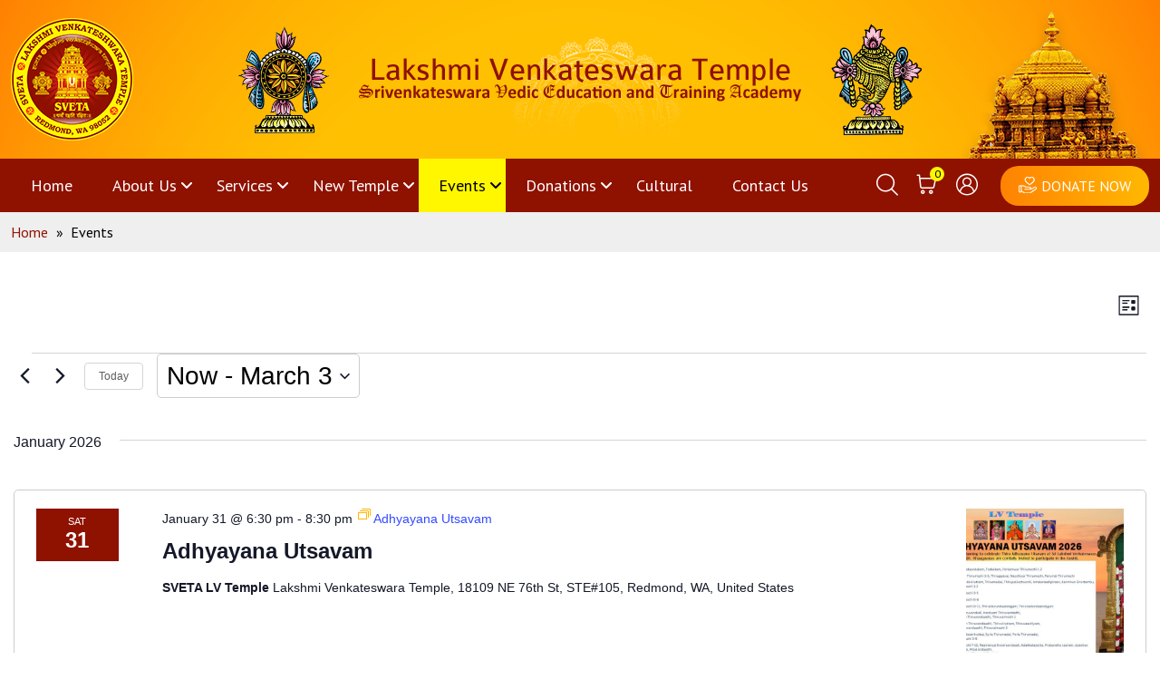

--- FILE ---
content_type: text/html; charset=UTF-8
request_url: https://www.lvtemple.org/events/
body_size: 26034
content:
<!doctype html>
<html lang="en-US" >
<head>
	<meta charset="UTF-8" />
	<meta name="viewport" content="width=device-width, initial-scale=1" />
	<link rel='stylesheet' id='tribe-events-views-v2-bootstrap-datepicker-styles-css' href='https://www.lvtemple.org/wp-content/plugins/the-events-calendar/vendor/bootstrap-datepicker/css/bootstrap-datepicker.standalone.min.css?ver=6.15.15' media='all' />
<link rel='stylesheet' id='tec-variables-skeleton-css' href='https://www.lvtemple.org/wp-content/plugins/the-events-calendar/common/build/css/variables-skeleton.css?ver=6.10.2' media='all' />
<link rel='stylesheet' id='tribe-common-skeleton-style-css' href='https://www.lvtemple.org/wp-content/plugins/the-events-calendar/common/build/css/common-skeleton.css?ver=6.10.2' media='all' />
<link rel='stylesheet' id='tribe-tooltipster-css-css' href='https://www.lvtemple.org/wp-content/plugins/the-events-calendar/common/vendor/tooltipster/tooltipster.bundle.min.css?ver=6.10.2' media='all' />
<link rel='stylesheet' id='tribe-events-views-v2-skeleton-css' href='https://www.lvtemple.org/wp-content/plugins/the-events-calendar/build/css/views-skeleton.css?ver=6.15.15' media='all' />
<link rel='stylesheet' id='tribe-events-views-v2-print-css' href='https://www.lvtemple.org/wp-content/plugins/the-events-calendar/build/css/views-print.css?ver=6.15.15' media='print' />
<link rel='stylesheet' id='tec-variables-full-css' href='https://www.lvtemple.org/wp-content/plugins/the-events-calendar/common/build/css/variables-full.css?ver=6.10.2' media='all' />
<link rel='stylesheet' id='tribe-common-full-style-css' href='https://www.lvtemple.org/wp-content/plugins/the-events-calendar/common/build/css/common-full.css?ver=6.10.2' media='all' />
<link rel='stylesheet' id='tribe-events-views-v2-full-css' href='https://www.lvtemple.org/wp-content/plugins/the-events-calendar/build/css/views-full.css?ver=6.15.15' media='all' />
<link rel='stylesheet' id='tribe-events-pro-views-v2-print-css' href='https://www.lvtemple.org/wp-content/plugins/events-calendar-pro/build/css/views-print.css?ver=7.7.12' media='print' />
<style>
#wpadminbar #wp-admin-bar-vtrts_pro_top_button .ab-icon:before {
	content: "\f185";
	color: #1DAE22;
	top: 3px;
}
</style><meta name='robots' content='index, follow, max-image-preview:large, max-snippet:-1, max-video-preview:-1' />
	<style>img:is([sizes="auto" i], [sizes^="auto," i]) { contain-intrinsic-size: 3000px 1500px }</style>
	
	<!-- This site is optimized with the Yoast SEO plugin v26.4 - https://yoast.com/wordpress/plugins/seo/ -->
	<title>Events from October 1, 2022 &#8211; October 15, 2022 &#8211; Home</title>
	<link rel="canonical" href="https://www.lvtemple.org/events/" />
	<meta property="og:locale" content="en_US" />
	<meta property="og:type" content="website" />
	<meta property="og:title" content="Events Archive - Home" />
	<meta property="og:url" content="https://www.lvtemple.org/events/" />
	<meta property="og:site_name" content="Home" />
	<meta name="twitter:card" content="summary_large_image" />
	<script type="application/ld+json" class="yoast-schema-graph">{"@context":"https://schema.org","@graph":[{"@type":"CollectionPage","@id":"https://www.lvtemple.org/events/","url":"https://www.lvtemple.org/events/","name":"Events Archive - Home","isPartOf":{"@id":"https://www.lvtemple.org/#website"},"primaryImageOfPage":{"@id":"https://www.lvtemple.org/events/#primaryimage"},"image":{"@id":"https://www.lvtemple.org/events/#primaryimage"},"thumbnailUrl":"https://www.lvtemple.org/wp-content/uploads/2026/01/event-flyers-2026-01-21t194051-776.jpg","inLanguage":"en-US"},{"@type":"ImageObject","inLanguage":"en-US","@id":"https://www.lvtemple.org/events/#primaryimage","url":"https://www.lvtemple.org/wp-content/uploads/2026/01/event-flyers-2026-01-21t194051-776.jpg","contentUrl":"https://www.lvtemple.org/wp-content/uploads/2026/01/event-flyers-2026-01-21t194051-776.jpg","width":5040,"height":2835},{"@type":"WebSite","@id":"https://www.lvtemple.org/#website","url":"https://www.lvtemple.org/","name":"Home","description":"Lakshmi Venkateswara Temple – Srivenkateswara Vedic Education and Training Academy","publisher":{"@id":"https://www.lvtemple.org/#organization"},"potentialAction":[{"@type":"SearchAction","target":{"@type":"EntryPoint","urlTemplate":"https://www.lvtemple.org/?s={search_term_string}"},"query-input":{"@type":"PropertyValueSpecification","valueRequired":true,"valueName":"search_term_string"}}],"inLanguage":"en-US"},{"@type":"Organization","@id":"https://www.lvtemple.org/#organization","name":"Home","url":"https://www.lvtemple.org/","logo":{"@type":"ImageObject","inLanguage":"en-US","@id":"https://www.lvtemple.org/#/schema/logo/image/","url":"https://www.lvtemple.org/wp-content/uploads/2022/08/logo.png","contentUrl":"https://www.lvtemple.org/wp-content/uploads/2022/08/logo.png","width":135,"height":135,"caption":"Home"},"image":{"@id":"https://www.lvtemple.org/#/schema/logo/image/"}}]}</script>
	<!-- / Yoast SEO plugin. -->


<link rel='dns-prefetch' href='//web.squarecdn.com' />
<link rel="alternate" type="application/rss+xml" title="Home &raquo; Feed" href="https://www.lvtemple.org/feed/" />
<link rel="alternate" type="application/rss+xml" title="Home &raquo; Comments Feed" href="https://www.lvtemple.org/comments/feed/" />
<link rel="alternate" type="text/calendar" title="Home &raquo; iCal Feed" href="https://www.lvtemple.org/events/?ical=1" />
<link rel="alternate" type="application/rss+xml" title="Home &raquo; Events Feed" href="https://www.lvtemple.org/events/feed/" />
		<style>
			.lazyload,
			.lazyloading {
				max-width: 100%;
			}
		</style>
		<script>
window._wpemojiSettings = {"baseUrl":"https:\/\/s.w.org\/images\/core\/emoji\/15.0.3\/72x72\/","ext":".png","svgUrl":"https:\/\/s.w.org\/images\/core\/emoji\/15.0.3\/svg\/","svgExt":".svg","source":{"concatemoji":"https:\/\/www.lvtemple.org\/wp-includes\/js\/wp-emoji-release.min.js?ver=79a2f21b0b90162c941dc53b94075eb5"}};
/*! This file is auto-generated */
!function(i,n){var o,s,e;function c(e){try{var t={supportTests:e,timestamp:(new Date).valueOf()};sessionStorage.setItem(o,JSON.stringify(t))}catch(e){}}function p(e,t,n){e.clearRect(0,0,e.canvas.width,e.canvas.height),e.fillText(t,0,0);var t=new Uint32Array(e.getImageData(0,0,e.canvas.width,e.canvas.height).data),r=(e.clearRect(0,0,e.canvas.width,e.canvas.height),e.fillText(n,0,0),new Uint32Array(e.getImageData(0,0,e.canvas.width,e.canvas.height).data));return t.every(function(e,t){return e===r[t]})}function u(e,t,n){switch(t){case"flag":return n(e,"\ud83c\udff3\ufe0f\u200d\u26a7\ufe0f","\ud83c\udff3\ufe0f\u200b\u26a7\ufe0f")?!1:!n(e,"\ud83c\uddfa\ud83c\uddf3","\ud83c\uddfa\u200b\ud83c\uddf3")&&!n(e,"\ud83c\udff4\udb40\udc67\udb40\udc62\udb40\udc65\udb40\udc6e\udb40\udc67\udb40\udc7f","\ud83c\udff4\u200b\udb40\udc67\u200b\udb40\udc62\u200b\udb40\udc65\u200b\udb40\udc6e\u200b\udb40\udc67\u200b\udb40\udc7f");case"emoji":return!n(e,"\ud83d\udc26\u200d\u2b1b","\ud83d\udc26\u200b\u2b1b")}return!1}function f(e,t,n){var r="undefined"!=typeof WorkerGlobalScope&&self instanceof WorkerGlobalScope?new OffscreenCanvas(300,150):i.createElement("canvas"),a=r.getContext("2d",{willReadFrequently:!0}),o=(a.textBaseline="top",a.font="600 32px Arial",{});return e.forEach(function(e){o[e]=t(a,e,n)}),o}function t(e){var t=i.createElement("script");t.src=e,t.defer=!0,i.head.appendChild(t)}"undefined"!=typeof Promise&&(o="wpEmojiSettingsSupports",s=["flag","emoji"],n.supports={everything:!0,everythingExceptFlag:!0},e=new Promise(function(e){i.addEventListener("DOMContentLoaded",e,{once:!0})}),new Promise(function(t){var n=function(){try{var e=JSON.parse(sessionStorage.getItem(o));if("object"==typeof e&&"number"==typeof e.timestamp&&(new Date).valueOf()<e.timestamp+604800&&"object"==typeof e.supportTests)return e.supportTests}catch(e){}return null}();if(!n){if("undefined"!=typeof Worker&&"undefined"!=typeof OffscreenCanvas&&"undefined"!=typeof URL&&URL.createObjectURL&&"undefined"!=typeof Blob)try{var e="postMessage("+f.toString()+"("+[JSON.stringify(s),u.toString(),p.toString()].join(",")+"));",r=new Blob([e],{type:"text/javascript"}),a=new Worker(URL.createObjectURL(r),{name:"wpTestEmojiSupports"});return void(a.onmessage=function(e){c(n=e.data),a.terminate(),t(n)})}catch(e){}c(n=f(s,u,p))}t(n)}).then(function(e){for(var t in e)n.supports[t]=e[t],n.supports.everything=n.supports.everything&&n.supports[t],"flag"!==t&&(n.supports.everythingExceptFlag=n.supports.everythingExceptFlag&&n.supports[t]);n.supports.everythingExceptFlag=n.supports.everythingExceptFlag&&!n.supports.flag,n.DOMReady=!1,n.readyCallback=function(){n.DOMReady=!0}}).then(function(){return e}).then(function(){var e;n.supports.everything||(n.readyCallback(),(e=n.source||{}).concatemoji?t(e.concatemoji):e.wpemoji&&e.twemoji&&(t(e.twemoji),t(e.wpemoji)))}))}((window,document),window._wpemojiSettings);
</script>
<link rel='stylesheet' id='tribe-events-pro-mini-calendar-block-styles-css' href='https://www.lvtemple.org/wp-content/plugins/events-calendar-pro/build/css/tribe-events-pro-mini-calendar-block.css?ver=7.7.12' media='all' />
<link rel='stylesheet' id='tec-events-pro-single-css' href='https://www.lvtemple.org/wp-content/plugins/events-calendar-pro/build/css/events-single.css?ver=7.7.12' media='all' />
<link rel='stylesheet' id='tribe-events-virtual-full-css' href='https://www.lvtemple.org/wp-content/plugins/events-calendar-pro/build/css/events-virtual-full.css?ver=7.7.12' media='all' />
<link rel='stylesheet' id='tribe-events-virtual-skeleton-css' href='https://www.lvtemple.org/wp-content/plugins/events-calendar-pro/build/css/events-virtual-skeleton.css?ver=7.7.12' media='all' />
<style id='wp-emoji-styles-inline-css'>

	img.wp-smiley, img.emoji {
		display: inline !important;
		border: none !important;
		box-shadow: none !important;
		height: 1em !important;
		width: 1em !important;
		margin: 0 0.07em !important;
		vertical-align: -0.1em !important;
		background: none !important;
		padding: 0 !important;
	}
</style>
<link rel='stylesheet' id='wp-block-library-css' href='https://www.lvtemple.org/wp-includes/css/dist/block-library/style.min.css?ver=79a2f21b0b90162c941dc53b94075eb5' media='all' />
<style id='wp-block-library-theme-inline-css'>
.wp-block-audio :where(figcaption){color:#555;font-size:13px;text-align:center}.is-dark-theme .wp-block-audio :where(figcaption){color:#ffffffa6}.wp-block-audio{margin:0 0 1em}.wp-block-code{border:1px solid #ccc;border-radius:4px;font-family:Menlo,Consolas,monaco,monospace;padding:.8em 1em}.wp-block-embed :where(figcaption){color:#555;font-size:13px;text-align:center}.is-dark-theme .wp-block-embed :where(figcaption){color:#ffffffa6}.wp-block-embed{margin:0 0 1em}.blocks-gallery-caption{color:#555;font-size:13px;text-align:center}.is-dark-theme .blocks-gallery-caption{color:#ffffffa6}:root :where(.wp-block-image figcaption){color:#555;font-size:13px;text-align:center}.is-dark-theme :root :where(.wp-block-image figcaption){color:#ffffffa6}.wp-block-image{margin:0 0 1em}.wp-block-pullquote{border-bottom:4px solid;border-top:4px solid;color:currentColor;margin-bottom:1.75em}.wp-block-pullquote cite,.wp-block-pullquote footer,.wp-block-pullquote__citation{color:currentColor;font-size:.8125em;font-style:normal;text-transform:uppercase}.wp-block-quote{border-left:.25em solid;margin:0 0 1.75em;padding-left:1em}.wp-block-quote cite,.wp-block-quote footer{color:currentColor;font-size:.8125em;font-style:normal;position:relative}.wp-block-quote:where(.has-text-align-right){border-left:none;border-right:.25em solid;padding-left:0;padding-right:1em}.wp-block-quote:where(.has-text-align-center){border:none;padding-left:0}.wp-block-quote.is-large,.wp-block-quote.is-style-large,.wp-block-quote:where(.is-style-plain){border:none}.wp-block-search .wp-block-search__label{font-weight:700}.wp-block-search__button{border:1px solid #ccc;padding:.375em .625em}:where(.wp-block-group.has-background){padding:1.25em 2.375em}.wp-block-separator.has-css-opacity{opacity:.4}.wp-block-separator{border:none;border-bottom:2px solid;margin-left:auto;margin-right:auto}.wp-block-separator.has-alpha-channel-opacity{opacity:1}.wp-block-separator:not(.is-style-wide):not(.is-style-dots){width:100px}.wp-block-separator.has-background:not(.is-style-dots){border-bottom:none;height:1px}.wp-block-separator.has-background:not(.is-style-wide):not(.is-style-dots){height:2px}.wp-block-table{margin:0 0 1em}.wp-block-table td,.wp-block-table th{word-break:normal}.wp-block-table :where(figcaption){color:#555;font-size:13px;text-align:center}.is-dark-theme .wp-block-table :where(figcaption){color:#ffffffa6}.wp-block-video :where(figcaption){color:#555;font-size:13px;text-align:center}.is-dark-theme .wp-block-video :where(figcaption){color:#ffffffa6}.wp-block-video{margin:0 0 1em}:root :where(.wp-block-template-part.has-background){margin-bottom:0;margin-top:0;padding:1.25em 2.375em}
</style>
<style id='classic-theme-styles-inline-css'>
/*! This file is auto-generated */
.wp-block-button__link{color:#fff;background-color:#32373c;border-radius:9999px;box-shadow:none;text-decoration:none;padding:calc(.667em + 2px) calc(1.333em + 2px);font-size:1.125em}.wp-block-file__button{background:#32373c;color:#fff;text-decoration:none}
</style>
<style id='global-styles-inline-css'>
:root{--wp--preset--aspect-ratio--square: 1;--wp--preset--aspect-ratio--4-3: 4/3;--wp--preset--aspect-ratio--3-4: 3/4;--wp--preset--aspect-ratio--3-2: 3/2;--wp--preset--aspect-ratio--2-3: 2/3;--wp--preset--aspect-ratio--16-9: 16/9;--wp--preset--aspect-ratio--9-16: 9/16;--wp--preset--color--black: #000000;--wp--preset--color--cyan-bluish-gray: #abb8c3;--wp--preset--color--white: #FFFFFF;--wp--preset--color--pale-pink: #f78da7;--wp--preset--color--vivid-red: #cf2e2e;--wp--preset--color--luminous-vivid-orange: #ff6900;--wp--preset--color--luminous-vivid-amber: #fcb900;--wp--preset--color--light-green-cyan: #7bdcb5;--wp--preset--color--vivid-green-cyan: #00d084;--wp--preset--color--pale-cyan-blue: #8ed1fc;--wp--preset--color--vivid-cyan-blue: #0693e3;--wp--preset--color--vivid-purple: #9b51e0;--wp--preset--color--dark-gray: #28303D;--wp--preset--color--gray: #39414D;--wp--preset--color--green: #D1E4DD;--wp--preset--color--blue: #D1DFE4;--wp--preset--color--purple: #D1D1E4;--wp--preset--color--red: #E4D1D1;--wp--preset--color--orange: #E4DAD1;--wp--preset--color--yellow: #EEEADD;--wp--preset--gradient--vivid-cyan-blue-to-vivid-purple: linear-gradient(135deg,rgba(6,147,227,1) 0%,rgb(155,81,224) 100%);--wp--preset--gradient--light-green-cyan-to-vivid-green-cyan: linear-gradient(135deg,rgb(122,220,180) 0%,rgb(0,208,130) 100%);--wp--preset--gradient--luminous-vivid-amber-to-luminous-vivid-orange: linear-gradient(135deg,rgba(252,185,0,1) 0%,rgba(255,105,0,1) 100%);--wp--preset--gradient--luminous-vivid-orange-to-vivid-red: linear-gradient(135deg,rgba(255,105,0,1) 0%,rgb(207,46,46) 100%);--wp--preset--gradient--very-light-gray-to-cyan-bluish-gray: linear-gradient(135deg,rgb(238,238,238) 0%,rgb(169,184,195) 100%);--wp--preset--gradient--cool-to-warm-spectrum: linear-gradient(135deg,rgb(74,234,220) 0%,rgb(151,120,209) 20%,rgb(207,42,186) 40%,rgb(238,44,130) 60%,rgb(251,105,98) 80%,rgb(254,248,76) 100%);--wp--preset--gradient--blush-light-purple: linear-gradient(135deg,rgb(255,206,236) 0%,rgb(152,150,240) 100%);--wp--preset--gradient--blush-bordeaux: linear-gradient(135deg,rgb(254,205,165) 0%,rgb(254,45,45) 50%,rgb(107,0,62) 100%);--wp--preset--gradient--luminous-dusk: linear-gradient(135deg,rgb(255,203,112) 0%,rgb(199,81,192) 50%,rgb(65,88,208) 100%);--wp--preset--gradient--pale-ocean: linear-gradient(135deg,rgb(255,245,203) 0%,rgb(182,227,212) 50%,rgb(51,167,181) 100%);--wp--preset--gradient--electric-grass: linear-gradient(135deg,rgb(202,248,128) 0%,rgb(113,206,126) 100%);--wp--preset--gradient--midnight: linear-gradient(135deg,rgb(2,3,129) 0%,rgb(40,116,252) 100%);--wp--preset--gradient--purple-to-yellow: linear-gradient(160deg, #D1D1E4 0%, #EEEADD 100%);--wp--preset--gradient--yellow-to-purple: linear-gradient(160deg, #EEEADD 0%, #D1D1E4 100%);--wp--preset--gradient--green-to-yellow: linear-gradient(160deg, #D1E4DD 0%, #EEEADD 100%);--wp--preset--gradient--yellow-to-green: linear-gradient(160deg, #EEEADD 0%, #D1E4DD 100%);--wp--preset--gradient--red-to-yellow: linear-gradient(160deg, #E4D1D1 0%, #EEEADD 100%);--wp--preset--gradient--yellow-to-red: linear-gradient(160deg, #EEEADD 0%, #E4D1D1 100%);--wp--preset--gradient--purple-to-red: linear-gradient(160deg, #D1D1E4 0%, #E4D1D1 100%);--wp--preset--gradient--red-to-purple: linear-gradient(160deg, #E4D1D1 0%, #D1D1E4 100%);--wp--preset--font-size--small: 18px;--wp--preset--font-size--medium: 20px;--wp--preset--font-size--large: 24px;--wp--preset--font-size--x-large: 42px;--wp--preset--font-size--extra-small: 16px;--wp--preset--font-size--normal: 20px;--wp--preset--font-size--extra-large: 40px;--wp--preset--font-size--huge: 96px;--wp--preset--font-size--gigantic: 144px;--wp--preset--spacing--20: 0.44rem;--wp--preset--spacing--30: 0.67rem;--wp--preset--spacing--40: 1rem;--wp--preset--spacing--50: 1.5rem;--wp--preset--spacing--60: 2.25rem;--wp--preset--spacing--70: 3.38rem;--wp--preset--spacing--80: 5.06rem;--wp--preset--shadow--natural: 6px 6px 9px rgba(0, 0, 0, 0.2);--wp--preset--shadow--deep: 12px 12px 50px rgba(0, 0, 0, 0.4);--wp--preset--shadow--sharp: 6px 6px 0px rgba(0, 0, 0, 0.2);--wp--preset--shadow--outlined: 6px 6px 0px -3px rgba(255, 255, 255, 1), 6px 6px rgba(0, 0, 0, 1);--wp--preset--shadow--crisp: 6px 6px 0px rgba(0, 0, 0, 1);}:where(.is-layout-flex){gap: 0.5em;}:where(.is-layout-grid){gap: 0.5em;}body .is-layout-flex{display: flex;}.is-layout-flex{flex-wrap: wrap;align-items: center;}.is-layout-flex > :is(*, div){margin: 0;}body .is-layout-grid{display: grid;}.is-layout-grid > :is(*, div){margin: 0;}:where(.wp-block-columns.is-layout-flex){gap: 2em;}:where(.wp-block-columns.is-layout-grid){gap: 2em;}:where(.wp-block-post-template.is-layout-flex){gap: 1.25em;}:where(.wp-block-post-template.is-layout-grid){gap: 1.25em;}.has-black-color{color: var(--wp--preset--color--black) !important;}.has-cyan-bluish-gray-color{color: var(--wp--preset--color--cyan-bluish-gray) !important;}.has-white-color{color: var(--wp--preset--color--white) !important;}.has-pale-pink-color{color: var(--wp--preset--color--pale-pink) !important;}.has-vivid-red-color{color: var(--wp--preset--color--vivid-red) !important;}.has-luminous-vivid-orange-color{color: var(--wp--preset--color--luminous-vivid-orange) !important;}.has-luminous-vivid-amber-color{color: var(--wp--preset--color--luminous-vivid-amber) !important;}.has-light-green-cyan-color{color: var(--wp--preset--color--light-green-cyan) !important;}.has-vivid-green-cyan-color{color: var(--wp--preset--color--vivid-green-cyan) !important;}.has-pale-cyan-blue-color{color: var(--wp--preset--color--pale-cyan-blue) !important;}.has-vivid-cyan-blue-color{color: var(--wp--preset--color--vivid-cyan-blue) !important;}.has-vivid-purple-color{color: var(--wp--preset--color--vivid-purple) !important;}.has-black-background-color{background-color: var(--wp--preset--color--black) !important;}.has-cyan-bluish-gray-background-color{background-color: var(--wp--preset--color--cyan-bluish-gray) !important;}.has-white-background-color{background-color: var(--wp--preset--color--white) !important;}.has-pale-pink-background-color{background-color: var(--wp--preset--color--pale-pink) !important;}.has-vivid-red-background-color{background-color: var(--wp--preset--color--vivid-red) !important;}.has-luminous-vivid-orange-background-color{background-color: var(--wp--preset--color--luminous-vivid-orange) !important;}.has-luminous-vivid-amber-background-color{background-color: var(--wp--preset--color--luminous-vivid-amber) !important;}.has-light-green-cyan-background-color{background-color: var(--wp--preset--color--light-green-cyan) !important;}.has-vivid-green-cyan-background-color{background-color: var(--wp--preset--color--vivid-green-cyan) !important;}.has-pale-cyan-blue-background-color{background-color: var(--wp--preset--color--pale-cyan-blue) !important;}.has-vivid-cyan-blue-background-color{background-color: var(--wp--preset--color--vivid-cyan-blue) !important;}.has-vivid-purple-background-color{background-color: var(--wp--preset--color--vivid-purple) !important;}.has-black-border-color{border-color: var(--wp--preset--color--black) !important;}.has-cyan-bluish-gray-border-color{border-color: var(--wp--preset--color--cyan-bluish-gray) !important;}.has-white-border-color{border-color: var(--wp--preset--color--white) !important;}.has-pale-pink-border-color{border-color: var(--wp--preset--color--pale-pink) !important;}.has-vivid-red-border-color{border-color: var(--wp--preset--color--vivid-red) !important;}.has-luminous-vivid-orange-border-color{border-color: var(--wp--preset--color--luminous-vivid-orange) !important;}.has-luminous-vivid-amber-border-color{border-color: var(--wp--preset--color--luminous-vivid-amber) !important;}.has-light-green-cyan-border-color{border-color: var(--wp--preset--color--light-green-cyan) !important;}.has-vivid-green-cyan-border-color{border-color: var(--wp--preset--color--vivid-green-cyan) !important;}.has-pale-cyan-blue-border-color{border-color: var(--wp--preset--color--pale-cyan-blue) !important;}.has-vivid-cyan-blue-border-color{border-color: var(--wp--preset--color--vivid-cyan-blue) !important;}.has-vivid-purple-border-color{border-color: var(--wp--preset--color--vivid-purple) !important;}.has-vivid-cyan-blue-to-vivid-purple-gradient-background{background: var(--wp--preset--gradient--vivid-cyan-blue-to-vivid-purple) !important;}.has-light-green-cyan-to-vivid-green-cyan-gradient-background{background: var(--wp--preset--gradient--light-green-cyan-to-vivid-green-cyan) !important;}.has-luminous-vivid-amber-to-luminous-vivid-orange-gradient-background{background: var(--wp--preset--gradient--luminous-vivid-amber-to-luminous-vivid-orange) !important;}.has-luminous-vivid-orange-to-vivid-red-gradient-background{background: var(--wp--preset--gradient--luminous-vivid-orange-to-vivid-red) !important;}.has-very-light-gray-to-cyan-bluish-gray-gradient-background{background: var(--wp--preset--gradient--very-light-gray-to-cyan-bluish-gray) !important;}.has-cool-to-warm-spectrum-gradient-background{background: var(--wp--preset--gradient--cool-to-warm-spectrum) !important;}.has-blush-light-purple-gradient-background{background: var(--wp--preset--gradient--blush-light-purple) !important;}.has-blush-bordeaux-gradient-background{background: var(--wp--preset--gradient--blush-bordeaux) !important;}.has-luminous-dusk-gradient-background{background: var(--wp--preset--gradient--luminous-dusk) !important;}.has-pale-ocean-gradient-background{background: var(--wp--preset--gradient--pale-ocean) !important;}.has-electric-grass-gradient-background{background: var(--wp--preset--gradient--electric-grass) !important;}.has-midnight-gradient-background{background: var(--wp--preset--gradient--midnight) !important;}.has-small-font-size{font-size: var(--wp--preset--font-size--small) !important;}.has-medium-font-size{font-size: var(--wp--preset--font-size--medium) !important;}.has-large-font-size{font-size: var(--wp--preset--font-size--large) !important;}.has-x-large-font-size{font-size: var(--wp--preset--font-size--x-large) !important;}
:where(.wp-block-post-template.is-layout-flex){gap: 1.25em;}:where(.wp-block-post-template.is-layout-grid){gap: 1.25em;}
:where(.wp-block-columns.is-layout-flex){gap: 2em;}:where(.wp-block-columns.is-layout-grid){gap: 2em;}
:root :where(.wp-block-pullquote){font-size: 1.5em;line-height: 1.6;}
</style>
<link rel='stylesheet' id='contact-form-7-css' href='https://www.lvtemple.org/wp-content/plugins/contact-form-7/includes/css/styles.css?ver=6.1.3' media='all' />
<style id='contact-form-7-inline-css'>
.wpcf7 .wpcf7-recaptcha iframe {margin-bottom: 0;}.wpcf7 .wpcf7-recaptcha[data-align="center"] > div {margin: 0 auto;}.wpcf7 .wpcf7-recaptcha[data-align="right"] > div {margin: 0 0 0 auto;}
</style>
<link rel='stylesheet' id='walcf7-datepicker-css-css' href='https://www.lvtemple.org/wp-content/plugins/date-time-picker-for-contact-form-7/assets/css/jquery.datetimepicker.min.css?ver=1.0.0' media='all' />
<link rel='stylesheet' id='tribe-events-v2-single-skeleton-css' href='https://www.lvtemple.org/wp-content/plugins/the-events-calendar/build/css/tribe-events-single-skeleton.css?ver=6.15.15' media='all' />
<link rel='stylesheet' id='tribe-events-v2-single-skeleton-full-css' href='https://www.lvtemple.org/wp-content/plugins/the-events-calendar/build/css/tribe-events-single-full.css?ver=6.15.15' media='all' />
<link rel='stylesheet' id='tec-events-elementor-widgets-base-styles-css' href='https://www.lvtemple.org/wp-content/plugins/the-events-calendar/build/css/integrations/plugins/elementor/widgets/widget-base.css?ver=6.15.15' media='all' />
<link rel='stylesheet' id='cff-css' href='https://www.lvtemple.org/wp-content/plugins/custom-facebook-feed-pro/assets/css/cff-style.min.css?ver=4.5' media='all' />
<link rel='stylesheet' id='lightbox-style-css' href='https://www.lvtemple.org/wp-content/themes/lvtemple/assets/gallery-lightbox/dist/css/lightbox.min.css?ver=79a2f21b0b90162c941dc53b94075eb5' media='all' />
<link rel='stylesheet' id='style-css' href='https://www.lvtemple.org/wp-content/themes/lvtemple/style.css?ver=79a2f21b0b90162c941dc53b94075eb5' media='all' />
<link rel='stylesheet' id='bootstrap-min-css' href='https://www.lvtemple.org/wp-content/themes/lvtemple/assets/css/bootstrap.min.css?ver=79a2f21b0b90162c941dc53b94075eb5' media='all' />
<link rel='stylesheet' id='jquery-ui-css' href='https://www.lvtemple.org/wp-content/themes/lvtemple/assets/css/jquery-ui.css?ver=79a2f21b0b90162c941dc53b94075eb5' media='all' />
<link rel='stylesheet' id='owl.carousel.min-css' href='https://www.lvtemple.org/wp-content/themes/lvtemple/assets/css/owl.carousel.min.css?ver=79a2f21b0b90162c941dc53b94075eb5' media='all' />
<link rel='stylesheet' id='dataTablesbootstrapmin-css' href='https://www.lvtemple.org/wp-content/themes/lvtemple/assets/css/dataTables.bootstrap.min.css?ver=79a2f21b0b90162c941dc53b94075eb5' media='all' />
<link rel='stylesheet' id='dataTables.responsive-css' href='https://www.lvtemple.org/wp-content/themes/lvtemple/assets/css/responsive.bootstrap.min.css?ver=79a2f21b0b90162c941dc53b94075eb5' media='all' />
<link rel='stylesheet' id='custom-donation-css' href='https://www.lvtemple.org/wp-content/themes/lvtemple/inc/front/donation/css/custom-donation.css?ver=79a2f21b0b90162c941dc53b94075eb5' media='all' />
<link rel='stylesheet' id='twenty-twenty-one-print-style-css' href='https://www.lvtemple.org/wp-content/themes/twentytwentyone/assets/css/print.css?ver=1.6' media='print' />
<link rel='stylesheet' id='cf7cf-style-css' href='https://www.lvtemple.org/wp-content/plugins/cf7-conditional-fields/style.css?ver=2.6.6' media='all' />
<link rel='stylesheet' id='cp-square-style-css' href='https://www.lvtemple.org/wp-content/themes/lvtemple/inc/front/squareup/css/square-payment-style.css?ver=79a2f21b0b90162c941dc53b94075eb5' media='all' />
<script id="ahc_front_js-js-extra">
var ahc_ajax_front = {"ajax_url":"https:\/\/www.lvtemple.org\/wp-admin\/admin-ajax.php","page_id":"Archives: <span>Events<\/span>","page_title":"","post_type":""};
</script>
<script src="https://www.lvtemple.org/wp-content/plugins/visitors-traffic-real-time-statistics-pro/js/front.js?ver=79a2f21b0b90162c941dc53b94075eb5" id="ahc_front_js-js"></script>
<script src="https://www.lvtemple.org/wp-includes/js/jquery/jquery.min.js?ver=3.7.1" id="jquery-core-js"></script>
<script src="https://www.lvtemple.org/wp-includes/js/jquery/jquery-migrate.min.js?ver=3.4.1" id="jquery-migrate-js"></script>
<script id="jquery-js-after">
jQuery(document).ready(function($){

            let usersList = [];

            // Load Users List Once
            $.ajax({
                url: 'https://www.lvtemple.org/wp-admin/admin-ajax.php',
                type: 'POST',
                data: { action: 'lv_get_users_list' },
                success: function(response){
                    usersList = JSON.parse(response);

                    usersList.sort(function(a, b){
                        return a.name.localeCompare(b.name);
                    });
                }
            });

            // KEYUP - Show Suggestions
            $(document).on('keyup', '.user-autocomplete-input', function(){

                let keyword = $(this).val().toLowerCase();
                let suggestions = $(this).siblings('.autocomplete-suggestions');
                suggestions.html('');
                
                // Clear hidden field while typing
                $('.user-autocomplete-hidden').val('');

                if(keyword.length < 1){
                    suggestions.hide();
                    return;
                }

                let finalList = usersList.filter(function(u){
                    return u.name.toLowerCase().startsWith(keyword);
                });

                if(finalList.length){
                    finalList.forEach(function(user){
                        suggestions.append('<div class="suggestion-item" data-id="'+user.id+'">'+user.name+'</div>');
                    });
                } else {
                    suggestions.append('<div class="suggestion-item not-found" style="color:red; font-weight:bold;">No user found</div>');
                }

                suggestions.show();
            });

            // CLICK - Select Suggestion
            $(document).on('click', '.suggestion-item', function(){

                if($(this).hasClass('not-found')) return;

                let name = $(this).text();
                let uid  = $(this).data('id');

                $('.user-autocomplete-input').val(name);
                $('.user-autocomplete-hidden').val(uid);

                $('.autocomplete-suggestions').hide();

                // Trigger change event
                $('.user-autocomplete-input').trigger('change');
                $('.user-autocomplete-hidden').trigger('change');
            });

            // Click outside to hide
            $(document).click(function(e) {
                if(!$(e.target).closest('.user-autocomplete-input, .autocomplete-suggestions').length){
                    $('.autocomplete-suggestions').hide();
                }
            });

        });
</script>
<script src="https://www.lvtemple.org/wp-content/plugins/the-events-calendar/common/build/js/tribe-common.js?ver=9c44e11f3503a33e9540" id="tribe-common-js"></script>
<script src="https://www.lvtemple.org/wp-content/plugins/the-events-calendar/build/js/views/breakpoints.js?ver=4208de2df2852e0b91ec" id="tribe-events-views-v2-breakpoints-js"></script>
<script id="image-watermark-no-right-click-js-before">
var iwArgsNoRightClick = {"rightclick":"Y","draganddrop":"Y"};
</script>
<script src="https://www.lvtemple.org/wp-content/plugins/image-watermark/js/no-right-click.js?ver=1.9.0" id="image-watermark-no-right-click-js"></script>
<script src="https://www.lvtemple.org/wp-content/themes/lvtemple/assets/js/jquery-ui.js?ver=79a2f21b0b90162c941dc53b94075eb5" id="jquery-ui-js-js"></script>
<script src="https://www.lvtemple.org/wp-content/themes/lvtemple/assets/js/owl.carousel.min.js?ver=79a2f21b0b90162c941dc53b94075eb5" id="owl.carousel.min-js-js"></script>
<script src="https://www.lvtemple.org/wp-content/themes/lvtemple/assets/js/jquery.dataTables.min.js?ver=79a2f21b0b90162c941dc53b94075eb5" id="dataTablesJquery-js"></script>
<script src="https://www.lvtemple.org/wp-content/themes/lvtemple/assets/js/bootstrap.bundle.min.js?ver=79a2f21b0b90162c941dc53b94075eb5" id="bootstrap.bundle.min-js-js"></script>
<script src="https://www.lvtemple.org/wp-content/themes/lvtemple/assets/js/moment.min.js?ver=79a2f21b0b90162c941dc53b94075eb5" id="moment.min-js"></script>
<script src="https://www.lvtemple.org/wp-content/themes/lvtemple/assets/js/checkout.js?ver=79a2f21b0b90162c941dc53b94075eb5" id="checkoutjs-js"></script>
<script id="custom-js-extra">
var rwbObj = {"ajaxurl":"https:\/\/www.lvtemple.org\/wp-admin\/admin-ajax.php","site_url":"https:\/\/www.lvtemple.org","nonce":"c96666d2e4","day":[1,2,3,4,5,6,7,8,9,10,11,12,13,14,15,16,17,18,19,20,21,22,23,24,25,26,27,28,29,30,31],"month":[1,2,3,4,5,6,7,8,9,10,11,12],"NakshatramList":["Anuradha","Arudra","Ashwini","Aslesha","Bharani","Chitra","Dhanishta","Hasta","Jyestha","Krittika","Magha","Moola","Mrigasira","Poorva Phalguni","Punarvasu","Purvabhadra","Purvashadha","Pushyami","Revati","Rohini","Satabhisha","Shravana","Swati","Uttara Phalguni","Uttarabhadrapada","Uttarashadha","Visakha","Unknown","Subha Nakshatram"],"total":"3845","bootstrapAjax":"https:\/\/www.lvtemple.org\/wp-content\/themes\/lvtemple\/inc\/admin\/order\/ajax_script.php","environment":"production","clientID":"AdMYv21LaNRC8-CXD5OjV5oytH_PWWG6VV6AhdOtv1THbn-QhDF0F-bL802VRZBJPE3P2OP0J0Q5ia5b","SECRET":"EJSqiC66Y4Y-JTjrRRVlNcSyeHzOXwb6ZvOgmwgNvOjFLogkVkcPXV5BVgm-kSN601O6pyirOiPdv_E6","currentpage":null};
</script>
<script src="https://www.lvtemple.org/wp-content/themes/lvtemple/assets/js/custom.js?ver=79a2f21b0b90162c941dc53b94075eb5" id="custom-js"></script>
<script id="donationjs-js-extra">
var donationobj = {"ajaxurl":"https:\/\/www.lvtemple.org\/wp-admin\/admin-ajax.php","site_url":"https:\/\/www.lvtemple.org","nonce":"c96666d2e4","currency":"$"};
</script>
<script src="https://www.lvtemple.org/wp-content/themes/lvtemple/inc/front/donation/js/custom-donation.js?ver=79a2f21b0b90162c941dc53b94075eb5" id="donationjs-js"></script>
<link rel="https://api.w.org/" href="https://www.lvtemple.org/wp-json/" /><link rel="EditURI" type="application/rsd+xml" title="RSD" href="https://www.lvtemple.org/xmlrpc.php?rsd" />

<!-- Custom Facebook Feed JS vars -->
<script type="text/javascript">
var cffsiteurl = "https://www.lvtemple.org/wp-content/plugins";
var cffajaxurl = "https://www.lvtemple.org/wp-admin/admin-ajax.php";


var cfflinkhashtags = "false";
</script>
<meta name="tec-api-version" content="v1"><meta name="tec-api-origin" content="https://www.lvtemple.org"><link rel="alternate" href="https://www.lvtemple.org/wp-json/tribe/events/v1/" />		<script>
			document.documentElement.className = document.documentElement.className.replace('no-js', 'js');
		</script>
				<style>
			.no-js img.lazyload {
				display: none;
			}

			figure.wp-block-image img.lazyloading {
				min-width: 150px;
			}

			.lazyload,
			.lazyloading {
				--smush-placeholder-width: 100px;
				--smush-placeholder-aspect-ratio: 1/1;
				width: var(--smush-image-width, var(--smush-placeholder-width)) !important;
				aspect-ratio: var(--smush-image-aspect-ratio, var(--smush-placeholder-aspect-ratio)) !important;
			}

						.lazyload, .lazyloading {
				opacity: 0;
			}

			.lazyloaded {
				opacity: 1;
				transition: opacity 400ms;
				transition-delay: 0ms;
			}

					</style>
		<meta name="generator" content="Elementor 3.16.4; features: e_dom_optimization, e_optimized_assets_loading, e_optimized_css_loading, additional_custom_breakpoints; settings: css_print_method-external, google_font-enabled, font_display-auto">
<style id="custom-background-css">
body.custom-background { background-color: #ffffff; }
</style>
	<link rel="icon" href="https://www.lvtemple.org/wp-content/uploads/2022/08/logo.png" sizes="32x32" />
<link rel="icon" href="https://www.lvtemple.org/wp-content/uploads/2022/08/logo.png" sizes="192x192" />
<link rel="apple-touch-icon" href="https://www.lvtemple.org/wp-content/uploads/2022/08/logo.png" />
<meta name="msapplication-TileImage" content="https://www.lvtemple.org/wp-content/uploads/2022/08/logo.png" />
		<style id="wp-custom-css">
			.tribe-events .tribe-events-calendar-month__day--past .tribe-events-calendar-month__calendar-event .tribe-events-calendar-month__calendar-event-featured-image {
 display:none;
}
.page-id-4596 #content .tribe-events .tribe-events-c-subscribe-dropdown__container {
display: flex!important;
}
.autocomplete-suggestions {
    border: 1px solid rgb(221, 221, 221);
    overflow-y: auto;
    position: relative;
    background: rgb(255, 255, 255);
    max-height: 150px;
    /* width: auto; */
}
.autocomplete-suggestions .suggestion-item {
	padding:5px 10px;
	cursor: pointer;
}

.celanderdisplaysdd {
    margin-right: -30px;
    padding-left: 10px;
    background-color: transparent;
    border: none;
	pointer-events: none;
}
		</style>
			<script src="https://kit.fontawesome.com/13900e3aa1.js" crossorigin="anonymous"></script> 
</head>

<body class="archive post-type-archive post-type-archive-tribe_events custom-background wp-custom-logo wp-embed-responsive tribe-theme-twentytwentyone tribe-events-page-template tribe-no-js tribe-filter-live is-light-theme has-background-white no-js hfeed has-main-navigation no-widgets elementor-default elementor-kit-4579">
<div id="page" class="site">
	<a class="skip-link screen-reader-text" href="#content">Skip to content</a>

	
<header id="masthead" class="site-header has-logo has-menu">
<div class="top-header">
	<div class="container">
		<div class="header-inner">
			

<div class="site-branding">

			<div class="site-logo"><a href="https://www.lvtemple.org/" class="custom-logo-link" rel="home"><img width="135" height="135" data-src="https://www.lvtemple.org/wp-content/uploads/2022/08/logo.png" class="custom-logo lazyload" alt="logo" decoding="async" src="[data-uri]" style="--smush-placeholder-width: 135px; --smush-placeholder-aspect-ratio: 135/135;" /></a></div>
	
						<p class="screen-reader-text"><a href="https://www.lvtemple.org/">Home</a></p>
			
	</div><!-- .site-branding -->
						<div class="header-middle">
				<img data-src="https://www.lvtemple.org/wp-content/uploads/2022/08/lvt-logo.png" alt="lvt-logo" src="[data-uri]" class="lazyload" style="--smush-placeholder-width: 488px; --smush-placeholder-aspect-ratio: 488/48;">
			</div>
						<div class="header-right">
				<img data-src="https://www.lvtemple.org/wp-content/uploads/2022/08/temple-1.png" alt="temple" src="[data-uri]" class="lazyload" style="--smush-placeholder-width: 211px; --smush-placeholder-aspect-ratio: 211/166;">
			</div>
					</div>
	</div>
</div>
	
	
<div class="nav-wrap">
	<div class="container">
		<div class="nav-inner">
			<div class="main-menu">	
	<nav id="site-navigation" class="primary-navigation" aria-label="Primary menu">
		<div class="menu-button-container">
			<button id="primary-mobile-menu" class="button" aria-controls="primary-menu-list" aria-expanded="false">
				<span class="dropdown-icon open">Menu					<svg class="svg-icon" width="24" height="24" aria-hidden="true" role="img" focusable="false" viewBox="0 0 24 24" fill="none" xmlns="http://www.w3.org/2000/svg"><path fill-rule="evenodd" clip-rule="evenodd" d="M4.5 6H19.5V7.5H4.5V6ZM4.5 12H19.5V13.5H4.5V12ZM19.5 18H4.5V19.5H19.5V18Z" fill="currentColor"/></svg>				</span>
				<span class="dropdown-icon close">Close					<svg class="svg-icon" width="24" height="24" aria-hidden="true" role="img" focusable="false" viewBox="0 0 24 24" fill="none" xmlns="http://www.w3.org/2000/svg"><path fill-rule="evenodd" clip-rule="evenodd" d="M12 10.9394L5.53033 4.46973L4.46967 5.53039L10.9393 12.0001L4.46967 18.4697L5.53033 19.5304L12 13.0607L18.4697 19.5304L19.5303 18.4697L13.0607 12.0001L19.5303 5.53039L18.4697 4.46973L12 10.9394Z" fill="currentColor"/></svg>				</span>
			</button><!-- #primary-mobile-menu -->
		</div><!-- .menu-button-container -->
		<div class="primary-menu-container"><ul id="primary-menu-list" class="menu-wrapper"><li id="menu-item-4618" class="menu-item menu-item-type-post_type menu-item-object-page menu-item-home menu-item-4618"><a href="https://www.lvtemple.org/">Home</a></li>
<li id="menu-item-4611" class="menu-item menu-item-type-post_type menu-item-object-page menu-item-has-children menu-item-4611"><a href="https://www.lvtemple.org/about-us/">About Us</a><button class="sub-menu-toggle" aria-expanded="false" onClick="twentytwentyoneExpandSubMenu(this)"><span class="icon-plus"><svg class="svg-icon" width="18" height="18" aria-hidden="true" role="img" focusable="false" viewBox="0 0 24 24" fill="none" xmlns="http://www.w3.org/2000/svg"><path fill-rule="evenodd" clip-rule="evenodd" d="M18 11.2h-5.2V6h-1.6v5.2H6v1.6h5.2V18h1.6v-5.2H18z" fill="currentColor"/></svg></span><span class="icon-minus"><svg class="svg-icon" width="18" height="18" aria-hidden="true" role="img" focusable="false" viewBox="0 0 24 24" fill="none" xmlns="http://www.w3.org/2000/svg"><path fill-rule="evenodd" clip-rule="evenodd" d="M6 11h12v2H6z" fill="currentColor"/></svg></span><span class="screen-reader-text">Open menu</span></button>
<ul class="sub-menu">
	<li id="menu-item-5050" class="menu-item menu-item-type-post_type menu-item-object-page menu-item-5050"><a href="https://www.lvtemple.org/about-us/sveta-advisors/">Sveta Advisors</a></li>
	<li id="menu-item-5079" class="menu-item menu-item-type-post_type menu-item-object-page menu-item-5079"><a href="https://www.lvtemple.org/about-us/sveta-board-of-directors/">SVETA Board &#038; Coordinators</a></li>
</ul>
</li>
<li id="menu-item-7307" class="menu-item menu-item-type-custom menu-item-object-custom menu-item-has-children menu-item-7307"><a href="#">Services</a><button class="sub-menu-toggle" aria-expanded="false" onClick="twentytwentyoneExpandSubMenu(this)"><span class="icon-plus"><svg class="svg-icon" width="18" height="18" aria-hidden="true" role="img" focusable="false" viewBox="0 0 24 24" fill="none" xmlns="http://www.w3.org/2000/svg"><path fill-rule="evenodd" clip-rule="evenodd" d="M18 11.2h-5.2V6h-1.6v5.2H6v1.6h5.2V18h1.6v-5.2H18z" fill="currentColor"/></svg></span><span class="icon-minus"><svg class="svg-icon" width="18" height="18" aria-hidden="true" role="img" focusable="false" viewBox="0 0 24 24" fill="none" xmlns="http://www.w3.org/2000/svg"><path fill-rule="evenodd" clip-rule="evenodd" d="M6 11h12v2H6z" fill="currentColor"/></svg></span><span class="screen-reader-text">Open menu</span></button>
<ul class="sub-menu">
	<li id="menu-item-7303" class="menu-item menu-item-type-taxonomy menu-item-object-service_cat menu-item-7303"><a href="https://www.lvtemple.org/service_cat/daily-services/">Services at Temple</a></li>
	<li id="menu-item-7305" class="menu-item menu-item-type-post_type menu-item-object-page menu-item-7305"><a href="https://www.lvtemple.org/services/">Services Outside Temple</a></li>
</ul>
</li>
<li id="menu-item-8925" class="menu-item menu-item-type-custom menu-item-object-custom menu-item-has-children menu-item-8925"><a href="#">New Temple</a><button class="sub-menu-toggle" aria-expanded="false" onClick="twentytwentyoneExpandSubMenu(this)"><span class="icon-plus"><svg class="svg-icon" width="18" height="18" aria-hidden="true" role="img" focusable="false" viewBox="0 0 24 24" fill="none" xmlns="http://www.w3.org/2000/svg"><path fill-rule="evenodd" clip-rule="evenodd" d="M18 11.2h-5.2V6h-1.6v5.2H6v1.6h5.2V18h1.6v-5.2H18z" fill="currentColor"/></svg></span><span class="icon-minus"><svg class="svg-icon" width="18" height="18" aria-hidden="true" role="img" focusable="false" viewBox="0 0 24 24" fill="none" xmlns="http://www.w3.org/2000/svg"><path fill-rule="evenodd" clip-rule="evenodd" d="M6 11h12v2H6z" fill="currentColor"/></svg></span><span class="screen-reader-text">Open menu</span></button>
<ul class="sub-menu">
	<li id="menu-item-8924" class="menu-item menu-item-type-post_type menu-item-object-page menu-item-8924"><a href="https://www.lvtemple.org/sveta-lv-temple-new-temple/">Information</a></li>
	<li id="menu-item-5537" class="menu-item menu-item-type-post_type menu-item-object-page menu-item-5537"><a href="https://www.lvtemple.org/lv-temple-plan/">Donate</a></li>
	<li id="menu-item-9536" class="menu-item menu-item-type-post_type menu-item-object-page menu-item-9536"><a href="https://www.lvtemple.org/elementor-9529/">New Temple – Monthly Recurring Donations</a></li>
</ul>
</li>
<li id="menu-item-4613" class="menu-item menu-item-type-post_type menu-item-object-page menu-item-has-children current-menu-item current_page_item menu-item-4613"><a href="https://www.lvtemple.org/events/">Events</a><button class="sub-menu-toggle" aria-expanded="false" onClick="twentytwentyoneExpandSubMenu(this)"><span class="icon-plus"><svg class="svg-icon" width="18" height="18" aria-hidden="true" role="img" focusable="false" viewBox="0 0 24 24" fill="none" xmlns="http://www.w3.org/2000/svg"><path fill-rule="evenodd" clip-rule="evenodd" d="M18 11.2h-5.2V6h-1.6v5.2H6v1.6h5.2V18h1.6v-5.2H18z" fill="currentColor"/></svg></span><span class="icon-minus"><svg class="svg-icon" width="18" height="18" aria-hidden="true" role="img" focusable="false" viewBox="0 0 24 24" fill="none" xmlns="http://www.w3.org/2000/svg"><path fill-rule="evenodd" clip-rule="evenodd" d="M6 11h12v2H6z" fill="currentColor"/></svg></span><span class="screen-reader-text">Open menu</span></button>
<ul class="sub-menu">
	<li id="menu-item-4614" class="menu-item menu-item-type-post_type menu-item-object-page menu-item-4614"><a href="https://www.lvtemple.org/calendar/">Event Calendar</a></li>
	<li id="menu-item-8437" class="menu-item menu-item-type-post_type menu-item-object-page menu-item-8437"><a href="https://www.lvtemple.org/calendar2026-2/">Calendar 2026</a></li>
	<li id="menu-item-5742" class="menu-item menu-item-type-post_type menu-item-object-page menu-item-5742"><a href="https://www.lvtemple.org/facebook-feed/">Facebook Feed</a></li>
	<li id="menu-item-5741" class="menu-item menu-item-type-post_type menu-item-object-page menu-item-5741"><a href="https://www.lvtemple.org/youtube-videos/">Youtube Videos</a></li>
	<li id="menu-item-4616" class="menu-item menu-item-type-post_type menu-item-object-page menu-item-4616"><a href="https://www.lvtemple.org/gallery/">Image Gallery</a></li>
</ul>
</li>
<li id="menu-item-5582" class="menu-item menu-item-type-custom menu-item-object-custom menu-item-has-children menu-item-5582"><a href="#">Donations</a><button class="sub-menu-toggle" aria-expanded="false" onClick="twentytwentyoneExpandSubMenu(this)"><span class="icon-plus"><svg class="svg-icon" width="18" height="18" aria-hidden="true" role="img" focusable="false" viewBox="0 0 24 24" fill="none" xmlns="http://www.w3.org/2000/svg"><path fill-rule="evenodd" clip-rule="evenodd" d="M18 11.2h-5.2V6h-1.6v5.2H6v1.6h5.2V18h1.6v-5.2H18z" fill="currentColor"/></svg></span><span class="icon-minus"><svg class="svg-icon" width="18" height="18" aria-hidden="true" role="img" focusable="false" viewBox="0 0 24 24" fill="none" xmlns="http://www.w3.org/2000/svg"><path fill-rule="evenodd" clip-rule="evenodd" d="M6 11h12v2H6z" fill="currentColor"/></svg></span><span class="screen-reader-text">Open menu</span></button>
<ul class="sub-menu">
	<li id="menu-item-5538" class="menu-item menu-item-type-post_type menu-item-object-page menu-item-5538"><a href="https://www.lvtemple.org/lv-donations/">General Donations</a></li>
</ul>
</li>
<li id="menu-item-5332" class="menu-item menu-item-type-post_type menu-item-object-page menu-item-5332"><a href="https://www.lvtemple.org/cultural/">Cultural</a></li>
<li id="menu-item-4617" class="menu-item menu-item-type-post_type menu-item-object-page menu-item-4617"><a href="https://www.lvtemple.org/contact-us/">Contact Us</a></li>
</ul></div>	</nav><!-- #site-navigation -->
</div>
			<div class="header-icon">
				<span class="search"><a href="#"><i class="icon-search"></i></a></span>
				<span class="h-cart"><a href="https://www.lvtemple.org/checkout"><i class="icon-shopping-cart"></i><i class="count">0</i></a></span>
									<span class="h-user"><a href="https://www.lvtemple.org/login"><i class="icon-user"></i></a></span>
								<a href="https://www.lvtemple.org/lv-donations" class="btn btn-donate">DONATE NOW</a>
				<div class="searchToggle">
				<form role="search" method="get" id="search-form" action="https://www.lvtemple.org/" class="input-group">
					  <div class="input-group">
						<input type="search" class="form-control border-0" placeholder="Search" aria-label="search nico" name="s" id="search-input" value="">
						<input type="submit" value="search">
					  </div>
				</form>
			</div>
				
				
				
			</div>
		</div>
	</div>
</div>

</header><!-- #masthead -->

	
			
		<div class="breadcrumb-wrap">
		<div class="container">
		<!-- Breadcrumb NavXT 7.2.0 -->
<span property="itemListElement" typeof="ListItem"><a property="item" typeof="WebPage" title="Go to Home." href="https://www.lvtemple.org" class="home" ><span property="name">Home</span></a><meta property="position" content="1"></span>&nbsp;»&nbsp;&nbsp;<span property="itemListElement" typeof="ListItem"><span property="name" class="archive post-tribe_events-archive current-item">Events</span><meta property="url" content="https://www.lvtemple.org/events/"><meta property="position" content="2"></span>		</div>
		</div>
		
	<div id="content" class="site-content">
		<div id="primary" class="content-area">
			<main id="main" class="site-main">
<div
	 class="tribe-common tribe-events tribe-events-view tribe-events-view--list alignwide" 	data-js="tribe-events-view"
	data-view-rest-url="https://www.lvtemple.org/wp-json/tribe/views/v2/html"
	data-view-rest-method="GET"
	data-view-manage-url="1"
				data-view-breakpoint-pointer="2c8b0253-3ef0-4a0c-ba9e-15672fd32d90"
	 role="main">
	<section class="tribe-common-l-container tribe-events-l-container">
		<div
	class="tribe-events-view-loader tribe-common-a11y-hidden"
	role="alert"
	aria-live="polite"
>
	<span class="tribe-events-view-loader__text tribe-common-a11y-visual-hide">
		12 events found.	</span>
	<div class="tribe-events-view-loader__dots tribe-common-c-loader">
		<svg
	 class="tribe-common-c-svgicon tribe-common-c-svgicon--dot tribe-common-c-loader__dot tribe-common-c-loader__dot--first" 	aria-hidden="true"
	viewBox="0 0 15 15"
	xmlns="http://www.w3.org/2000/svg"
>
	<circle cx="7.5" cy="7.5" r="7.5"/>
</svg>
		<svg
	 class="tribe-common-c-svgicon tribe-common-c-svgicon--dot tribe-common-c-loader__dot tribe-common-c-loader__dot--second" 	aria-hidden="true"
	viewBox="0 0 15 15"
	xmlns="http://www.w3.org/2000/svg"
>
	<circle cx="7.5" cy="7.5" r="7.5"/>
</svg>
		<svg
	 class="tribe-common-c-svgicon tribe-common-c-svgicon--dot tribe-common-c-loader__dot tribe-common-c-loader__dot--third" 	aria-hidden="true"
	viewBox="0 0 15 15"
	xmlns="http://www.w3.org/2000/svg"
>
	<circle cx="7.5" cy="7.5" r="7.5"/>
</svg>
	</div>
</div>

		<script type="application/ld+json">
[{"@context":"http://schema.org","@type":"Event","name":"Adhyayana Utsavam","description":"","image":"https://www.lvtemple.org/wp-content/uploads/2026/01/event-flyers-2026-01-21t194051-776.jpg","url":"https://www.lvtemple.org/event/adhyayana-utsavam/2026-01-31/","eventAttendanceMode":"https://schema.org/OfflineEventAttendanceMode","eventStatus":"https://schema.org/EventScheduled","startDate":"2026-01-31T18:30:00-08:00","endDate":"2026-01-31T20:30:00-08:00","location":{"@type":"Place","name":"SVETA LV Temple","description":"","url":"https://www.lvtemple.org/venue/lv-temple/","address":{"@type":"PostalAddress","streetAddress":"Lakshmi Venkateswara Temple, 18109 NE 76th St, STE#105","addressLocality":"Redmond","addressRegion":"WA","postalCode":"98052","addressCountry":"United States"},"telephone":"+1(425)8670854","sameAs":""},"performer":"Organization"},{"@context":"http://schema.org","@type":"Event","name":"Magha Poornima-Samoohika Satyanarayana Vratam","description":"","image":"https://www.lvtemple.org/wp-content/uploads/2026/01/event-flyers-2026-01-13t124343-495.jpg","url":"https://www.lvtemple.org/event/magha-poornima-samoohika-satyanarayana-vratam-4/","eventAttendanceMode":"https://schema.org/OfflineEventAttendanceMode","eventStatus":"https://schema.org/EventScheduled","startDate":"2026-02-01T17:00:00-08:00","endDate":"2026-02-01T19:30:00-08:00","location":{"@type":"Place","name":"SVETA LV Temple","description":"","url":"https://www.lvtemple.org/venue/lv-temple/","address":{"@type":"PostalAddress","streetAddress":"Lakshmi Venkateswara Temple, 18109 NE 76th St, STE#105","addressLocality":"Redmond","addressRegion":"WA","postalCode":"98052","addressCountry":"United States"},"telephone":"+1(425)8670854","sameAs":""},"performer":"Organization"},{"@context":"http://schema.org","@type":"Event","name":"Adhyayana Utsavam","description":"","image":"https://www.lvtemple.org/wp-content/uploads/2026/01/event-flyers-2026-01-21t194051-776.jpg","url":"https://www.lvtemple.org/event/adhyayana-utsavam/2026-02-01/","eventAttendanceMode":"https://schema.org/OfflineEventAttendanceMode","eventStatus":"https://schema.org/EventScheduled","startDate":"2026-02-01T18:30:00-08:00","endDate":"2026-02-01T20:30:00-08:00","location":{"@type":"Place","name":"SVETA LV Temple","description":"","url":"https://www.lvtemple.org/venue/lv-temple/","address":{"@type":"PostalAddress","streetAddress":"Lakshmi Venkateswara Temple, 18109 NE 76th St, STE#105","addressLocality":"Redmond","addressRegion":"WA","postalCode":"98052","addressCountry":"United States"},"telephone":"+1(425)8670854","sameAs":""},"performer":"Organization"},{"@context":"http://schema.org","@type":"Event","name":"2026 &#8211; Anjaneya Abhishekam","description":"","image":"https://www.lvtemple.org/wp-content/uploads/2025/12/event-flyers-4-1-1.jpg","url":"https://www.lvtemple.org/event/2026-anjaneya-abhishekam/2026-02-03/","eventAttendanceMode":"https://schema.org/OfflineEventAttendanceMode","eventStatus":"https://schema.org/EventScheduled","startDate":"2026-02-03T08:00:00-08:00","endDate":"2026-02-03T17:00:00-08:00","location":{"@type":"Place","name":"SVETA LV Temple","description":"","url":"https://www.lvtemple.org/venue/lv-temple/","address":{"@type":"PostalAddress","streetAddress":"Lakshmi Venkateswara Temple, 18109 NE 76th St, STE#105","addressLocality":"Redmond","addressRegion":"WA","postalCode":"98052","addressCountry":"United States"},"telephone":"+1(425)8670854","sameAs":""},"performer":"Organization"},{"@context":"http://schema.org","@type":"Event","name":"2026 &#8211; Siddhi Vinayaka Abhishekam","description":"","image":"https://www.lvtemple.org/wp-content/uploads/2025/12/whatsapp-image-2025-01-04-at-8-11-14-pm-1.jpeg","url":"https://www.lvtemple.org/event/2026-siddhi-vinayaka-abhishekam/2026-02-04/","eventAttendanceMode":"https://schema.org/OfflineEventAttendanceMode","eventStatus":"https://schema.org/EventScheduled","startDate":"2026-02-04T19:00:00-08:00","endDate":"2026-02-04T20:30:00-08:00","location":{"@type":"Place","name":"SVETA LV Temple","description":"","url":"https://www.lvtemple.org/venue/lv-temple/","address":{"@type":"PostalAddress","streetAddress":"Lakshmi Venkateswara Temple, 18109 NE 76th St, STE#105","addressLocality":"Redmond","addressRegion":"WA","postalCode":"98052","addressCountry":"United States"},"telephone":"+1(425)8670854","sameAs":""},"performer":"Organization"},{"@context":"http://schema.org","@type":"Event","name":"2026 &#8211; Lakshmi Venkateswara, Maha Lakshmi &#038; Andal Abhishekam/Tirumanjanam","description":"","image":"https://www.lvtemple.org/wp-content/uploads/2022/12/Event-Flyers-2.jpg","url":"https://www.lvtemple.org/event/2026-lakshmi-venkateswara-maha-lakshmi-andal-abhishekam-tirumanjanam/2026-02-07/","eventAttendanceMode":"https://schema.org/OfflineEventAttendanceMode","eventStatus":"https://schema.org/EventScheduled","startDate":"2026-02-07T10:00:00-08:00","endDate":"2026-02-07T14:00:00-08:00","location":{"@type":"Place","name":"SVETA LV Temple","description":"","url":"https://www.lvtemple.org/venue/lv-temple/","address":{"@type":"PostalAddress","streetAddress":"Lakshmi Venkateswara Temple, 18109 NE 76th St, STE#105","addressLocality":"Redmond","addressRegion":"WA","postalCode":"98052","addressCountry":"United States"},"telephone":"+1(425)8670854","sameAs":""},"performer":"Organization"},{"@context":"http://schema.org","@type":"Event","name":"2026 &#8211; Narasimha Abhishekam","description":"","image":"https://www.lvtemple.org/wp-content/uploads/2025/12/event-flyers-6-1-1.jpg","url":"https://www.lvtemple.org/event/2026-narasimha-abhishekam/2026-02-07/","eventAttendanceMode":"https://schema.org/OfflineEventAttendanceMode","eventStatus":"https://schema.org/EventScheduled","startDate":"2026-02-07T19:00:00-08:00","endDate":"2026-02-07T20:30:00-08:00","location":{"@type":"Place","name":"SVETA LV Temple","description":"","url":"https://www.lvtemple.org/venue/lv-temple/","address":{"@type":"PostalAddress","streetAddress":"Lakshmi Venkateswara Temple, 18109 NE 76th St, STE#105","addressLocality":"Redmond","addressRegion":"WA","postalCode":"98052","addressCountry":"United States"},"telephone":"+1(425)8670854","sameAs":""},"performer":"Organization"},{"@context":"http://schema.org","@type":"Event","name":"2026 &#8211; Pradosham Shiva Rudrabhishekam","description":"","image":"https://www.lvtemple.org/wp-content/uploads/2025/12/event-flyers-2-1-1.jpg","url":"https://www.lvtemple.org/event/2026-pradosham-shiva-rudrabhishekam/2026-02-14/","eventAttendanceMode":"https://schema.org/OfflineEventAttendanceMode","eventStatus":"https://schema.org/EventScheduled","startDate":"2026-02-14T19:00:00-08:00","endDate":"2026-02-14T20:30:00-08:00","location":{"@type":"Place","name":"SVETA LV Temple","description":"","url":"https://www.lvtemple.org/venue/lv-temple/","address":{"@type":"PostalAddress","streetAddress":"Lakshmi Venkateswara Temple, 18109 NE 76th St, STE#105","addressLocality":"Redmond","addressRegion":"WA","postalCode":"98052","addressCountry":"United States"},"telephone":"+1(425)8670854","sameAs":""},"performer":"Organization"},{"@context":"http://schema.org","@type":"Event","name":"2026 &#8211; Subrahmanya Abhishekam","description":"","image":"https://www.lvtemple.org/wp-content/uploads/2025/01/Event-Flyers-5-1.jpg","url":"https://www.lvtemple.org/event/2026-subrahmanya-abhishekam/2026-02-23/","eventAttendanceMode":"https://schema.org/OfflineEventAttendanceMode","eventStatus":"https://schema.org/EventScheduled","startDate":"2026-02-23T19:00:00-08:00","endDate":"2026-02-23T20:30:00-08:00","location":{"@type":"Place","name":"SVETA LV Temple","description":"","url":"https://www.lvtemple.org/venue/lv-temple/","address":{"@type":"PostalAddress","streetAddress":"Lakshmi Venkateswara Temple, 18109 NE 76th St, STE#105","addressLocality":"Redmond","addressRegion":"WA","postalCode":"98052","addressCountry":"United States"},"telephone":"+1(425)8670854","sameAs":""},"performer":"Organization"},{"@context":"http://schema.org","@type":"Event","name":"2026 &#8211; Sri Rama Abhishekam","description":"","image":"https://www.lvtemple.org/wp-content/uploads/2025/12/event-flyers-2026-01-02t093208-606.png","url":"https://www.lvtemple.org/event/2026-sri-rama-abhishekam/2026-02-27/","eventAttendanceMode":"https://schema.org/OfflineEventAttendanceMode","eventStatus":"https://schema.org/EventScheduled","startDate":"2026-02-27T10:00:00-08:00","endDate":"2026-02-27T11:00:00-08:00","location":{"@type":"Place","name":"SVETA LV Temple","description":"","url":"https://www.lvtemple.org/venue/lv-temple/","address":{"@type":"PostalAddress","streetAddress":"Lakshmi Venkateswara Temple, 18109 NE 76th St, STE#105","addressLocality":"Redmond","addressRegion":"WA","postalCode":"98052","addressCountry":"United States"},"telephone":"+1(425)8670854","sameAs":""},"performer":"Organization"},{"@context":"http://schema.org","@type":"Event","name":"2026 &#8211; Pradosham Shiva Rudrabhishekam","description":"","image":"https://www.lvtemple.org/wp-content/uploads/2025/12/event-flyers-2-1-1.jpg","url":"https://www.lvtemple.org/event/2026-pradosham-shiva-rudrabhishekam/2026-02-28/","eventAttendanceMode":"https://schema.org/OfflineEventAttendanceMode","eventStatus":"https://schema.org/EventScheduled","startDate":"2026-02-28T19:00:00-08:00","endDate":"2026-02-28T20:30:00-08:00","location":{"@type":"Place","name":"SVETA LV Temple","description":"","url":"https://www.lvtemple.org/venue/lv-temple/","address":{"@type":"PostalAddress","streetAddress":"Lakshmi Venkateswara Temple, 18109 NE 76th St, STE#105","addressLocality":"Redmond","addressRegion":"WA","postalCode":"98052","addressCountry":"United States"},"telephone":"+1(425)8670854","sameAs":""},"performer":"Organization"},{"@context":"http://schema.org","@type":"Event","name":"2026 &#8211; Anjaneya Abhishekam","description":"","image":"https://www.lvtemple.org/wp-content/uploads/2025/12/event-flyers-4-1-1.jpg","url":"https://www.lvtemple.org/event/2026-anjaneya-abhishekam/2026-03-03/","eventAttendanceMode":"https://schema.org/OfflineEventAttendanceMode","eventStatus":"https://schema.org/EventScheduled","startDate":"2026-03-03T08:00:00-08:00","endDate":"2026-03-03T17:00:00-08:00","location":{"@type":"Place","name":"SVETA LV Temple","description":"","url":"https://www.lvtemple.org/venue/lv-temple/","address":{"@type":"PostalAddress","streetAddress":"Lakshmi Venkateswara Temple, 18109 NE 76th St, STE#105","addressLocality":"Redmond","addressRegion":"WA","postalCode":"98052","addressCountry":"United States"},"telephone":"+1(425)8670854","sameAs":""},"performer":"Organization"}]
</script>
		<script data-js="tribe-events-view-data" type="application/json">
	{"slug":"list","prev_url":"https:\/\/www.lvtemple.org\/events\/list\/?eventDisplay=past","next_url":"https:\/\/www.lvtemple.org\/events\/list\/page\/2\/","view_class":"Tribe\\Events\\Views\\V2\\Views\\List_View","view_slug":"list","view_label":"List","title":"Events Archive - Home","events":[10005212,10005202,10005213,10005109,10005097,10005084,10005121,10005134,10005177,10005165,10005135,10005110],"url":"https:\/\/www.lvtemple.org\/events\/list\/","url_event_date":false,"bar":{"keyword":"","date":""},"today":"2026-01-31 00:00:00","now":"2026-01-31 17:47:43","home_url":"https:\/\/www.lvtemple.org","rest_url":"https:\/\/www.lvtemple.org\/wp-json\/tribe\/views\/v2\/html","rest_method":"GET","rest_nonce":"","should_manage_url":true,"today_url":"https:\/\/www.lvtemple.org\/events\/list\/","today_title":"Click to select today's date","today_label":"Today","prev_label":"","next_label":"","date_formats":{"compact":"n\/j\/Y","month_and_year_compact":"n\/Y","month_and_year":"F Y","time_range_separator":" - ","date_time_separator":" @ "},"messages":[],"start_of_week":"0","header_title":"","header_title_element":"h1","content_title":"","breadcrumbs":[],"backlink":false,"before_events":"","after_events":"\n<!--\nThis calendar is powered by The Events Calendar.\nhttp:\/\/evnt.is\/18wn\n-->\n","display_events_bar":true,"disable_event_search":true,"live_refresh":true,"ical":{"display_link":true,"link":{"url":"https:\/\/www.lvtemple.org\/events\/list\/?ical=1","text":"Export Events","title":"Use this to share calendar data with Google Calendar, Apple iCal and other compatible apps"}},"container_classes":["tribe-common","tribe-events","tribe-events-view","tribe-events-view--list","alignwide"],"container_data":[],"is_past":false,"breakpoints":{"xsmall":500,"medium":768,"full":960},"breakpoint_pointer":"2c8b0253-3ef0-4a0c-ba9e-15672fd32d90","is_initial_load":true,"public_views":{"list":{"view_class":"Tribe\\Events\\Views\\V2\\Views\\List_View","view_url":"https:\/\/www.lvtemple.org\/events\/list\/","view_label":"List","aria_label":"Display Events in List View"},"month":{"view_class":"Tribe\\Events\\Views\\V2\\Views\\Month_View","view_url":"https:\/\/www.lvtemple.org\/events\/month\/","view_label":"Month","aria_label":"Display Events in Month View"},"photo":{"view_class":"Tribe\\Events\\Pro\\Views\\V2\\Views\\Photo_View","view_url":"https:\/\/www.lvtemple.org\/events\/photo\/","view_label":"Photo","aria_label":"Display Events in Photo View"},"week":{"view_class":"Tribe\\Events\\Pro\\Views\\V2\\Views\\Week_View","view_url":"https:\/\/www.lvtemple.org\/events\/week\/","view_label":"Week","aria_label":"Display Events in Week View"},"summary":{"view_class":"Tribe\\Events\\Pro\\Views\\V2\\Views\\Summary_View","view_url":"https:\/\/www.lvtemple.org\/events\/summary\/","view_label":"Summary","aria_label":"Display Events in Summary View"}},"show_latest_past":true,"past":false,"show_now":true,"now_label":"Now","now_label_mobile":"Now","show_end":true,"selected_start_datetime":"2026-01-31","selected_start_date_mobile":"1\/31\/2026","selected_start_date_label":"January 31","selected_end_datetime":"2026-03-03","selected_end_date_mobile":"3\/3\/2026","selected_end_date_label":"March 3","datepicker_date":"1\/31\/2026","subscribe_links":{"gcal":{"label":"Google Calendar","single_label":"Add to Google Calendar","visible":true,"block_slug":"hasGoogleCalendar"},"ical":{"label":"iCalendar","single_label":"Add to iCalendar","visible":true,"block_slug":"hasiCal"},"outlook-365":{"label":"Outlook 365","single_label":"Outlook 365","visible":true,"block_slug":"hasOutlook365"},"outlook-live":{"label":"Outlook Live","single_label":"Outlook Live","visible":true,"block_slug":"hasOutlookLive"},"ics":{"label":"Export .ics file","single_label":"Export .ics file","visible":true,"block_slug":null},"outlook-ics":{"label":"Export Outlook .ics file","single_label":"Export Outlook .ics file","visible":true,"block_slug":null}},"display_recurring_toggle":false,"_context":{"slug":"list"},"text":"Loading...","classes":["tribe-common-c-loader__dot","tribe-common-c-loader__dot--third"]}</script>

		
		
<header  class="tribe-events-header" >
	
	
	
	
	<div
	 class="tribe-events-header__events-bar tribe-events-c-events-bar" 	data-js="tribe-events-events-bar"
>

	<h2 class="tribe-common-a11y-visual-hide">
		Views Navigation	</h2>

	
	<div class="tribe-events-c-events-bar__views">
	<h3 class="tribe-common-a11y-visual-hide">
		Event Views Navigation	</h3>
	<div  class="tribe-events-c-view-selector"  data-js="tribe-events-view-selector">
		<button
			class="tribe-events-c-view-selector__button tribe-common-c-btn__clear"
			data-js="tribe-events-view-selector-button"
			aria-current="true"
			aria-description="Select Calendar View"
		>
			<span class="tribe-events-c-view-selector__button-icon">
				<svg
	 class="tribe-common-c-svgicon tribe-common-c-svgicon--list tribe-events-c-view-selector__button-icon-svg" 	aria-hidden="true"
	viewBox="0 0 19 19"
	xmlns="http://www.w3.org/2000/svg"
>
	<path fill-rule="evenodd" clip-rule="evenodd" d="M.451.432V17.6c0 .238.163.432.364.432H18.12c.2 0 .364-.194.364-.432V.432c0-.239-.163-.432-.364-.432H.815c-.2 0-.364.193-.364.432zm.993.81h16.024V3.56H1.444V1.24zM17.468 3.56H1.444v13.227h16.024V3.56z" class="tribe-common-c-svgicon__svg-fill"/>
	<g clip-path="url(#tribe-events-c-view-selector__button-icon-svg-0)" class="tribe-common-c-svgicon__svg-fill">
		<path fill-rule="evenodd" clip-rule="evenodd" d="M11.831 4.912v1.825c0 .504.409.913.913.913h1.825a.913.913 0 00.912-.913V4.912A.913.913 0 0014.57 4h-1.825a.912.912 0 00-.913.912z"/>
		<path d="M8.028 7.66a.449.449 0 00.446-.448v-.364c0-.246-.2-.448-.446-.448h-4.13a.449.449 0 00-.447.448v.364c0 .246.201.448.447.448h4.13zM9.797 5.26a.449.449 0 00.447-.448v-.364c0-.246-.201-.448-.447-.448h-5.9a.449.449 0 00-.446.448v.364c0 .246.201.448.447.448h5.9z"/>
	</g>
	<g clip-path="url(#tribe-events-c-view-selector__button-icon-svg-1)" class="tribe-common-c-svgicon__svg-fill">
			<path fill-rule="evenodd" clip-rule="evenodd" d="M11.831 10.912v1.825c0 .505.409.913.913.913h1.825a.913.913 0 00.912-.912v-1.825A.913.913 0 0014.57 10h-1.825a.912.912 0 00-.913.912z"/>
		<path d="M8.028 13.66a.449.449 0 00.446-.448v-.364c0-.246-.2-.448-.446-.448h-4.13a.449.449 0 00-.447.448v.364c0 .246.201.448.447.448h4.13zM9.797 11.26a.449.449 0 00.447-.448v-.364c0-.246-.201-.448-.447-.448h-5.9a.449.449 0 00-.446.448v.364c0 .246.201.448.447.448h5.9z"/>
	</g>
	<defs>
		<clipPath id="tribe-events-c-view-selector__button-icon-svg-0">
			<path transform="translate(3.451 4)" d="M0 0h13v4H0z"/>
		</clipPath>
		<clipPath id="tribe-events-c-view-selector__button-icon-svg-1">
			<path transform="translate(3.451 10)" d="M0 0h13v4H0z"/>
		</clipPath>
	</defs>
</svg>
			</span>
			<span class="tribe-events-c-view-selector__button-text tribe-common-a11y-visual-hide">
				List			</span>
			<svg
	 class="tribe-common-c-svgicon tribe-common-c-svgicon--caret-down tribe-events-c-view-selector__button-icon-caret-svg" 	aria-hidden="true"
	viewBox="0 0 10 7"
	xmlns="http://www.w3.org/2000/svg"
>
	<path fill-rule="evenodd" clip-rule="evenodd" d="M1.008.609L5 4.6 8.992.61l.958.958L5 6.517.05 1.566l.958-.958z" class="tribe-common-c-svgicon__svg-fill"/>
</svg>
		</button>
		<div
	class="tribe-events-c-view-selector__content"
	id="tribe-events-view-selector-content"
	data-js="tribe-events-view-selector-list-container"
>
	<ul class="tribe-events-c-view-selector__list">
					<li
	 class="tribe-events-c-view-selector__list-item tribe-events-c-view-selector__list-item--list tribe-events-c-view-selector__list-item--active" >
	<a
		href="https://www.lvtemple.org/events/list/"
		class="tribe-events-c-view-selector__list-item-link"
		data-js="tribe-events-view-link"
		aria-label="Display Events in List View"
				aria-current="true"
			>
		<span class="tribe-events-c-view-selector__list-item-icon">
			<svg
	 class="tribe-common-c-svgicon tribe-common-c-svgicon--list tribe-events-c-view-selector__list-item-icon-svg" 	aria-hidden="true"
	viewBox="0 0 19 19"
	xmlns="http://www.w3.org/2000/svg"
>
	<path fill-rule="evenodd" clip-rule="evenodd" d="M.451.432V17.6c0 .238.163.432.364.432H18.12c.2 0 .364-.194.364-.432V.432c0-.239-.163-.432-.364-.432H.815c-.2 0-.364.193-.364.432zm.993.81h16.024V3.56H1.444V1.24zM17.468 3.56H1.444v13.227h16.024V3.56z" class="tribe-common-c-svgicon__svg-fill"/>
	<g clip-path="url(#tribe-events-c-view-selector__list-item-icon-svg-0)" class="tribe-common-c-svgicon__svg-fill">
		<path fill-rule="evenodd" clip-rule="evenodd" d="M11.831 4.912v1.825c0 .504.409.913.913.913h1.825a.913.913 0 00.912-.913V4.912A.913.913 0 0014.57 4h-1.825a.912.912 0 00-.913.912z"/>
		<path d="M8.028 7.66a.449.449 0 00.446-.448v-.364c0-.246-.2-.448-.446-.448h-4.13a.449.449 0 00-.447.448v.364c0 .246.201.448.447.448h4.13zM9.797 5.26a.449.449 0 00.447-.448v-.364c0-.246-.201-.448-.447-.448h-5.9a.449.449 0 00-.446.448v.364c0 .246.201.448.447.448h5.9z"/>
	</g>
	<g clip-path="url(#tribe-events-c-view-selector__list-item-icon-svg-1)" class="tribe-common-c-svgicon__svg-fill">
			<path fill-rule="evenodd" clip-rule="evenodd" d="M11.831 10.912v1.825c0 .505.409.913.913.913h1.825a.913.913 0 00.912-.912v-1.825A.913.913 0 0014.57 10h-1.825a.912.912 0 00-.913.912z"/>
		<path d="M8.028 13.66a.449.449 0 00.446-.448v-.364c0-.246-.2-.448-.446-.448h-4.13a.449.449 0 00-.447.448v.364c0 .246.201.448.447.448h4.13zM9.797 11.26a.449.449 0 00.447-.448v-.364c0-.246-.201-.448-.447-.448h-5.9a.449.449 0 00-.446.448v.364c0 .246.201.448.447.448h5.9z"/>
	</g>
	<defs>
		<clipPath id="tribe-events-c-view-selector__list-item-icon-svg-0">
			<path transform="translate(3.451 4)" d="M0 0h13v4H0z"/>
		</clipPath>
		<clipPath id="tribe-events-c-view-selector__list-item-icon-svg-1">
			<path transform="translate(3.451 10)" d="M0 0h13v4H0z"/>
		</clipPath>
	</defs>
</svg>
		</span>
		<span class="tribe-events-c-view-selector__list-item-text">
			List		</span>
	</a>
</li>
					<li
	 class="tribe-events-c-view-selector__list-item tribe-events-c-view-selector__list-item--month" >
	<a
		href="https://www.lvtemple.org/events/month/"
		class="tribe-events-c-view-selector__list-item-link"
		data-js="tribe-events-view-link"
		aria-label="Display Events in Month View"
			>
		<span class="tribe-events-c-view-selector__list-item-icon">
			<svg
	 class="tribe-common-c-svgicon tribe-common-c-svgicon--month tribe-events-c-view-selector__list-item-icon-svg" 	aria-hidden="true"
	viewBox="0 0 18 19"
	xmlns="http://www.w3.org/2000/svg"
>
	<path fill-rule="evenodd" clip-rule="evenodd" d="M0 .991v17.04c0 .236.162.428.361.428h17.175c.2 0 .361-.192.361-.429V.991c0-.237-.162-.428-.361-.428H.36C.161.563 0 .754 0 .99zm.985.803H16.89v2.301H.985v-2.3zM16.89 5.223H.985v12H16.89v-12zM6.31 7.366v.857c0 .237.192.429.429.429h.857a.429.429 0 00.428-.429v-.857a.429.429 0 00-.428-.429H6.74a.429.429 0 00-.429.429zm3.429.857v-.857c0-.237.191-.429.428-.429h.857c.237 0 .429.192.429.429v.857a.429.429 0 01-.429.429h-.857a.429.429 0 01-.428-.429zm3.428-.857v.857c0 .237.192.429.429.429h.857a.429.429 0 00.428-.429v-.857a.429.429 0 00-.428-.429h-.857a.429.429 0 00-.429.429zm-6.857 4.286v-.858c0-.236.192-.428.429-.428h.857c.236 0 .428.192.428.428v.858a.429.429 0 01-.428.428H6.74a.429.429 0 01-.429-.428zm3.429-.858v.858c0 .236.191.428.428.428h.857a.429.429 0 00.429-.428v-.858a.429.429 0 00-.429-.428h-.857a.428.428 0 00-.428.428zm3.428.858v-.858c0-.236.192-.428.429-.428h.857c.236 0 .428.192.428.428v.858a.429.429 0 01-.428.428h-.857a.429.429 0 01-.429-.428zm-10.286-.858v.858c0 .236.192.428.429.428h.857a.429.429 0 00.429-.428v-.858a.429.429 0 00-.429-.428h-.857a.429.429 0 00-.429.428zm0 4.286v-.857c0-.237.192-.429.429-.429h.857c.237 0 .429.192.429.429v.857a.429.429 0 01-.429.429h-.857a.429.429 0 01-.429-.429zm3.429-.857v.857c0 .237.192.429.429.429h.857a.429.429 0 00.428-.429v-.857a.429.429 0 00-.428-.429H6.74a.429.429 0 00-.429.429zm3.429.857v-.857c0-.237.191-.429.428-.429h.857c.237 0 .429.192.429.429v.857a.429.429 0 01-.429.429h-.857a.429.429 0 01-.428-.429z" class="tribe-common-c-svgicon__svg-fill"/>
</svg>
		</span>
		<span class="tribe-events-c-view-selector__list-item-text">
			Month		</span>
	</a>
</li>
					<li
	 class="tribe-events-c-view-selector__list-item tribe-events-c-view-selector__list-item--photo" >
	<a
		href="https://www.lvtemple.org/events/photo/"
		class="tribe-events-c-view-selector__list-item-link"
		data-js="tribe-events-view-link"
		aria-label="Display Events in Photo View"
			>
		<span class="tribe-events-c-view-selector__list-item-icon">
			<svg
	 class="tribe-common-c-svgicon tribe-common-c-svgicon--photo tribe-events-c-view-selector__list-item-icon-svg" 	aria-hidden="true"
	viewBox="0 0 19 18"
	xmlns="http://www.w3.org/2000/svg"
>
	<path fill-rule="evenodd" clip-rule="evenodd" d="M17.536 0H.539a.484.484 0 00-.495.483v17.034c0 .27.218.483.495.483h16.997a.484.484 0 00.495-.483V.483A.484.484 0 0017.536 0zm-.515.986V13.73l-1.907-2.938c-.555-.58-1.584-.58-2.139 0l-1.327 1.41-3.841-4.31a1.548 1.548 0 00-1.169-.502c-.435 0-.871.193-1.148.522l-4.436 4.929V.986h15.967zM1.054 14.329v2.705h15.987v-1.835l-2.66-3.73c-.178-.175-.495-.175-.653 0l-1.703 1.816c-.1.097-.218.174-.377.155a.569.569 0 01-.376-.174L7.054 8.53a.577.577 0 00-.416-.174.504.504 0 00-.396.174l-5.188 5.798z" class="tribe-common-c-svgicon__svg-fill"/><path fill-rule="evenodd" clip-rule="evenodd" d="M14.682 5.875c0 1.043-.825 1.875-1.82 1.875-.993 0-1.818-.832-1.818-1.875C11.044 4.83 11.85 4 12.863 4c1.012 0 1.819.831 1.819 1.875zm-.957 0c0-.483-.393-.89-.862-.89s-.863.407-.863.89c0 .483.394.889.863.889s.862-.406.862-.89z" class="tribe-common-c-svgicon__svg-fill"/>
</svg>
		</span>
		<span class="tribe-events-c-view-selector__list-item-text">
			Photo		</span>
	</a>
</li>
					<li
	 class="tribe-events-c-view-selector__list-item tribe-events-c-view-selector__list-item--week" >
	<a
		href="https://www.lvtemple.org/events/week/"
		class="tribe-events-c-view-selector__list-item-link"
		data-js="tribe-events-view-link"
		aria-label="Display Events in Week View"
			>
		<span class="tribe-events-c-view-selector__list-item-icon">
			<svg
	 class="tribe-common-c-svgicon tribe-common-c-svgicon--week tribe-events-c-view-selector__list-item-icon-svg" 	aria-hidden="true"
	viewBox="0 0 19 18"
	xmlns="http://www.w3.org/2000/svg"
>
	<path fill-rule="evenodd" clip-rule="evenodd" d="M.363.431V17.57c0 .238.163.431.363.431H18c.201 0 .364-.193.364-.431V.43c0-.238-.163-.431-.364-.431H.726c-.2 0-.363.193-.363.431zm.99.808h15.995v2.314H1.354V1.24zm15.995 3.449H1.354v12.07h15.994V4.687zM6.71 10.29v.862c0 .239.193.431.431.431h.862a.431.431 0 00.431-.43v-.863a.431.431 0 00-.43-.43H7.14a.431.431 0 00-.43.43zm3.448.862v-.862c0-.238.193-.43.431-.43h.862c.238 0 .431.192.431.43v.862a.431.431 0 01-.43.431h-.863a.431.431 0 01-.43-.43zm3.449-.862v.862c0 .239.193.431.43.431h.863a.431.431 0 00.43-.43v-.863a.431.431 0 00-.43-.43h-.862a.431.431 0 00-.431.43zm-10.345.862v-.862c0-.238.193-.43.43-.43h.863c.238 0 .43.192.43.43v.862a.431.431 0 01-.43.431h-.862a.431.431 0 01-.431-.43z" class="tribe-common-c-svgicon__svg-fill"/>
</svg>
		</span>
		<span class="tribe-events-c-view-selector__list-item-text">
			Week		</span>
	</a>
</li>
					<li
	 class="tribe-events-c-view-selector__list-item tribe-events-c-view-selector__list-item--summary" >
	<a
		href="https://www.lvtemple.org/events/summary/"
		class="tribe-events-c-view-selector__list-item-link"
		data-js="tribe-events-view-link"
		aria-label="Display Events in Summary View"
			>
		<span class="tribe-events-c-view-selector__list-item-icon">
			<svg
	 class="tribe-common-c-svgicon tribe-common-c-svgicon--summary tribe-common-c-svgicon__svg-stroke tribe-events-c-view-selector__list-item-icon-svg" 	aria-hidden="true"
	viewBox="0 0 21 21"
	fill="none"
	xmlns="http://www.w3.org/2000/svg"
>
	<path d="M.716.643A.302.302 0 01.729.625h19.542a.656.656 0 01.104.375v2a.656.656 0 01-.104.375H.729A.657.657 0 01.625 3V1c0-.168.047-.292.09-.357zM20.254.608l.003.002a.014.014 0 01-.003-.002zm0 2.784l.003-.002-.003.002zm-19.508 0L.743 3.39a.013.013 0 01.003.002zM.743.61L.746.608.743.61zM.716 17.643a.312.312 0 01.013-.018h19.542l.013.018c.044.065.091.19.091.357v2a.656.656 0 01-.104.375H.729A.657.657 0 01.625 20v-2c0-.168.047-.292.09-.357zm19.538-.035l.003.002a.014.014 0 01-.003-.002zm0 2.784l.003-.002-.003.002zm-19.508 0l-.003-.002a.014.014 0 01.003.002zM.743 17.61a.013.013 0 01.003-.002l-.003.002zm19.58-2.735H.677c-.002 0-.005 0-.009-.002a.053.053 0 01-.016-.012.11.11 0 01-.027-.075V6.214a.11.11 0 01.027-.075.052.052 0 01.016-.012.022.022 0 01.01-.002h19.645c.002 0 .005 0 .009.002.004.002.01.005.016.012a.11.11 0 01.027.075v8.572a.11.11 0 01-.027.075.052.052 0 01-.016.012.023.023 0 01-.01.002z" stroke-width="1.25"/>
</svg>
		</span>
		<span class="tribe-events-c-view-selector__list-item-text">
			Summary		</span>
	</a>
</li>
			</ul>
</div>
	</div>
</div>

</div>

	<div class="tribe-events-header__content-title">
	<h1 class="screen-reader-text tec-a11y-title-hidden">Events</h1></div>

	<div class="tribe-events-c-top-bar tribe-events-header__top-bar">

	<nav class="tribe-events-c-top-bar__nav tribe-common-a11y-hidden" aria-label="Top events list pagination">
	<ul class="tribe-events-c-top-bar__nav-list">
		<li class="tribe-events-c-top-bar__nav-list-item">
	<a
		href="https://www.lvtemple.org/events/list/?eventDisplay=past"
		class="tribe-common-c-btn-icon tribe-common-c-btn-icon--caret-left tribe-events-c-top-bar__nav-link tribe-events-c-top-bar__nav-link--prev"
		aria-label="Previous Events"
		title="Previous Events"
		data-js="tribe-events-view-link"
	>
		<svg
	 class="tribe-common-c-svgicon tribe-common-c-svgicon--caret-left tribe-common-c-btn-icon__icon-svg tribe-events-c-top-bar__nav-link-icon-svg" 	aria-hidden="true"
	viewBox="0 0 10 16"
	xmlns="http://www.w3.org/2000/svg"
>
	<path d="M9.7 14.4l-1.5 1.5L.3 8 8.2.1l1.5 1.5L3.3 8l6.4 6.4z"/>
</svg>
	</a>
</li>

		<li class="tribe-events-c-top-bar__nav-list-item">
	<a
		href="https://www.lvtemple.org/events/list/page/2/"
		class="tribe-common-c-btn-icon tribe-common-c-btn-icon--caret-right tribe-events-c-top-bar__nav-link tribe-events-c-top-bar__nav-link--next"
		aria-label="Next Events"
		title="Next Events"
		data-js="tribe-events-view-link"
	>
		<svg
	 class="tribe-common-c-svgicon tribe-common-c-svgicon--caret-right tribe-common-c-btn-icon__icon-svg tribe-events-c-top-bar__nav-link-icon-svg" 	aria-hidden="true"
	viewBox="0 0 10 16"
	xmlns="http://www.w3.org/2000/svg"
>
	<path d="M.3 1.6L1.8.1 9.7 8l-7.9 7.9-1.5-1.5L6.7 8 .3 1.6z"/>
</svg>
	</a>
</li>
	</ul>
</nav>

	<a
	href="https://www.lvtemple.org/events/list/"
	class="tribe-common-c-btn-border-small tribe-events-c-top-bar__today-button tribe-common-a11y-hidden"
	data-js="tribe-events-view-link"
	aria-description="Click to select today&#039;s date"
>
	Today</a>

	<div class="tribe-events-c-top-bar__datepicker">
	<button
		class="tribe-common-c-btn__clear tribe-common-h3 tribe-common-h--alt tribe-events-c-top-bar__datepicker-button"
		data-js="tribe-events-top-bar-datepicker-button"
		type="button"
		aria-description="Click to toggle datepicker"
	>
		<time
			datetime="2026-01-31"
			class="tribe-events-c-top-bar__datepicker-time"
		>
							<span class="tribe-events-c-top-bar__datepicker-mobile">
					Now				</span>
				<span class="tribe-events-c-top-bar__datepicker-desktop tribe-common-a11y-hidden">
					Now				</span>
					</time>
					<span class="tribe-events-c-top-bar__datepicker-separator"> - </span>
			<time
				datetime="2026-03-03"
				class="tribe-events-c-top-bar__datepicker-time"
			>
				<span class="tribe-events-c-top-bar__datepicker-mobile">
					3/3/2026				</span>
				<span class="tribe-events-c-top-bar__datepicker-desktop tribe-common-a11y-hidden">
					March 3				</span>
			</time>
				<svg
	 class="tribe-common-c-svgicon tribe-common-c-svgicon--caret-down tribe-events-c-top-bar__datepicker-button-icon-svg" 	aria-hidden="true"
	viewBox="0 0 10 7"
	xmlns="http://www.w3.org/2000/svg"
>
	<path fill-rule="evenodd" clip-rule="evenodd" d="M1.008.609L5 4.6 8.992.61l.958.958L5 6.517.05 1.566l.958-.958z" class="tribe-common-c-svgicon__svg-fill"/>
</svg>
	</button>
	<label
		class="tribe-events-c-top-bar__datepicker-label tribe-common-a11y-visual-hide"
		for="tribe-events-top-bar-date"
	>
		Select date.	</label>
	<input
		type="text"
		class="tribe-events-c-top-bar__datepicker-input tribe-common-a11y-visual-hide"
		data-js="tribe-events-top-bar-date"
		id="tribe-events-top-bar-date"
		name="tribe-events-views[tribe-bar-date]"
		value="1/31/2026"
		tabindex="-1"
		autocomplete="off"
		readonly="readonly"
	/>
	<div class="tribe-events-c-top-bar__datepicker-container" data-js="tribe-events-top-bar-datepicker-container"></div>
	<template class="tribe-events-c-top-bar__datepicker-template-prev-icon">
		<svg
	 class="tribe-common-c-svgicon tribe-common-c-svgicon--caret-left tribe-events-c-top-bar__datepicker-nav-icon-svg" 	aria-hidden="true"
	viewBox="0 0 10 16"
	xmlns="http://www.w3.org/2000/svg"
>
	<path d="M9.7 14.4l-1.5 1.5L.3 8 8.2.1l1.5 1.5L3.3 8l6.4 6.4z"/>
</svg>
	</template>
	<template class="tribe-events-c-top-bar__datepicker-template-next-icon">
		<svg
	 class="tribe-common-c-svgicon tribe-common-c-svgicon--caret-right tribe-events-c-top-bar__datepicker-nav-icon-svg" 	aria-hidden="true"
	viewBox="0 0 10 16"
	xmlns="http://www.w3.org/2000/svg"
>
	<path d="M.3 1.6L1.8.1 9.7 8l-7.9 7.9-1.5-1.5L6.7 8 .3 1.6z"/>
</svg>
	</template>
</div>

	
	<div class="tribe-events-c-top-bar__actions tribe-common-a11y-hidden">
	</div>

</div>
</header>

		
		<ul
			class="tribe-events-calendar-list"
			aria-label="
			List of Events			"
		>

							
				<li class="tribe-events-calendar-list__month-separator">
	<h3>
		<time
			class="tribe-events-calendar-list__month-separator-text tribe-common-h7 tribe-common-h6--min-medium tribe-common-h--alt"
		>
			January 2026		</time>
	</h3>
</li>

				<li  class="tribe-common-g-row tribe-events-calendar-list__event-row" >

	<div  class="tribe-events-calendar-list__event-date-tag tribe-common-g-col post-10005212 tribe_events type-tribe_events status-publish has-post-thumbnail hentry tribe-recurring-event tribe-recurring-event-parent entry"  >
	<time class="tribe-events-calendar-list__event-date-tag-datetime" datetime="2026-01-31" aria-hidden="true">
		<span class="tribe-events-calendar-list__event-date-tag-weekday">
			Sat		</span>
		<span class="tribe-events-calendar-list__event-date-tag-daynum tribe-common-h5 tribe-common-h4--min-medium">
			31		</span>
	</time>
</div>

	<div class="tribe-events-calendar-list__event-wrapper tribe-common-g-col">
		<article  class="tribe-events-calendar-list__event tribe-common-g-row tribe-common-g-row--gutters post-10005212 tribe_events type-tribe_events status-publish has-post-thumbnail hentry tribe-recurring-event tribe-recurring-event-parent entry" >
			<div class="tribe-events-calendar-list__event-featured-image-wrapper tribe-common-g-col">
	<img
		class="tribe-events-calendar-list__event-featured-image lazyload"
		data-src="https://www.lvtemple.org/wp-content/uploads/2026/01/event-flyers-2026-01-21t194051-776.jpg"
					data-srcset="https://www.lvtemple.org/wp-content/uploads/2026/01/event-flyers-2026-01-21t194051-776-500x500.jpg 500w, https://www.lvtemple.org/wp-content/uploads/2026/01/event-flyers-2026-01-21t194051-776-150x150.jpg 150w"
							alt=""
							title="Event Flyers &#8211; 2026-01-21T194051.776"
				class="tribe-events-calendar-list__event-featured-image lazyload"
					width="5040"
			height="2835"
			 src="[data-uri]" style="--smush-placeholder-width: 5040px; --smush-placeholder-aspect-ratio: 5040/2835;" />
</div>

			<div class="tribe-events-calendar-list__event-details tribe-common-g-col">

				<header class="tribe-events-calendar-list__event-header">
					<h4 class="tribe-events-calendar-list__event-title tribe-common-h6 tribe-common-h4--min-medium">
	<a
		href="https://www.lvtemple.org/event/adhyayana-utsavam/2026-01-31/"
		title="Adhyayana Utsavam"
		rel="bookmark"
		class="tribe-events-calendar-list__event-title-link tribe-common-anchor-thin"
	>
		Adhyayana Utsavam	</a>
</h4>
					<div class="tribe-events-calendar-list__event-datetime-wrapper tribe-common-b2">
		<time class="tribe-events-calendar-list__event-datetime" datetime="2026-01-31">
		<span class="tribe-event-date-start">January 31 @ 6:30 pm</span> - <span class="tribe-event-time">8:30 pm</span>	</time>
	
<span class="tribe-events-calendar-series-archive__container">
	<a
		href="https://www.lvtemple.org/series/adhyayana-utsavam/"
		aria-label="Event series: Adhyayana Utsavam"
		class="tribe-events-calendar-series-archive__link"
	>
		
<svg  class="tribe-common-c-svgicon tribe-common-c-svgicon--series tribe-events-series-archive__icon"  width="14" height="12" viewBox="0 0 14 12" fill="none" xmlns="http://www.w3.org/2000/svg" aria-hidden="true">
	<rect x="0.5" y="4.5" width="9" height="7" />
	<path d="M2 2.5H11.5V10" />
	<path d="M4 0.5H13.5V8" />
</svg>
		<span  class="tec_series_marker__title"  >Adhyayana Utsavam</span>
	</a>
</span>
</div>
					<address class="tribe-events-calendar-list__event-venue tribe-common-b2">
	<span class="tribe-events-calendar-list__event-venue-title tribe-common-b2--bold">
		SVETA LV Temple	</span>
	<span class="tribe-events-calendar-list__event-venue-address">
		Lakshmi Venkateswara Temple, 18109 NE 76th St, STE#105, Redmond, WA, United States	</span>
	</address>
									</header>

								
			</div>
		</article>
	</div>

</li>

							
				<li class="tribe-events-calendar-list__month-separator">
	<h3>
		<time
			class="tribe-events-calendar-list__month-separator-text tribe-common-h7 tribe-common-h6--min-medium tribe-common-h--alt"
		>
			February 2026		</time>
	</h3>
</li>

				<li  class="tribe-common-g-row tribe-events-calendar-list__event-row" >

	<div  class="tribe-events-calendar-list__event-date-tag tribe-common-g-col post-10005202 tribe_events type-tribe_events status-publish has-post-thumbnail hentry entry"  >
	<time class="tribe-events-calendar-list__event-date-tag-datetime" datetime="2026-02-01" aria-hidden="true">
		<span class="tribe-events-calendar-list__event-date-tag-weekday">
			Sun		</span>
		<span class="tribe-events-calendar-list__event-date-tag-daynum tribe-common-h5 tribe-common-h4--min-medium">
			1		</span>
	</time>
</div>

	<div class="tribe-events-calendar-list__event-wrapper tribe-common-g-col">
		<article  class="tribe-events-calendar-list__event tribe-common-g-row tribe-common-g-row--gutters post-10005202 tribe_events type-tribe_events status-publish has-post-thumbnail hentry entry" >
			<div class="tribe-events-calendar-list__event-featured-image-wrapper tribe-common-g-col">
	<img
		class="tribe-events-calendar-list__event-featured-image lazyload"
		data-src="https://www.lvtemple.org/wp-content/uploads/2026/01/event-flyers-2026-01-13t124343-495.jpg"
					data-srcset="https://www.lvtemple.org/wp-content/uploads/2026/01/event-flyers-2026-01-13t124343-495-500x500.jpg 500w, https://www.lvtemple.org/wp-content/uploads/2026/01/event-flyers-2026-01-13t124343-495-150x150.jpg 150w"
							alt=""
							title="Event Flyers &#8211; 2026-01-13T124343.495"
				class="tribe-events-calendar-list__event-featured-image lazyload"
					width="3360"
			height="1890"
			 src="[data-uri]" style="--smush-placeholder-width: 3360px; --smush-placeholder-aspect-ratio: 3360/1890;" />
</div>

			<div class="tribe-events-calendar-list__event-details tribe-common-g-col">

				<header class="tribe-events-calendar-list__event-header">
					<h4 class="tribe-events-calendar-list__event-title tribe-common-h6 tribe-common-h4--min-medium">
	<a
		href="https://www.lvtemple.org/event/magha-poornima-samoohika-satyanarayana-vratam-4/"
		title="Magha Poornima-Samoohika Satyanarayana Vratam"
		rel="bookmark"
		class="tribe-events-calendar-list__event-title-link tribe-common-anchor-thin"
	>
		Magha Poornima-Samoohika Satyanarayana Vratam	</a>
</h4>
					<div class="tribe-events-calendar-list__event-datetime-wrapper tribe-common-b2">
		<time class="tribe-events-calendar-list__event-datetime" datetime="2026-02-01">
		<span class="tribe-event-date-start">February 1 @ 5:00 pm</span> - <span class="tribe-event-time">7:30 pm</span>	</time>
	</div>
					<address class="tribe-events-calendar-list__event-venue tribe-common-b2">
	<span class="tribe-events-calendar-list__event-venue-title tribe-common-b2--bold">
		SVETA LV Temple	</span>
	<span class="tribe-events-calendar-list__event-venue-address">
		Lakshmi Venkateswara Temple, 18109 NE 76th St, STE#105, Redmond, WA, United States	</span>
	</address>
									</header>

								
			</div>
		</article>
	</div>

</li>

							
				
				<li  class="tribe-common-g-row tribe-events-calendar-list__event-row" >

	<div  class="tribe-events-calendar-list__event-date-tag tribe-common-g-col post-10005213 tribe_events type-tribe_events status-publish has-post-thumbnail hentry tribe-recurring-event tribe-recurring-event-parent entry"  >
	<time class="tribe-events-calendar-list__event-date-tag-datetime" datetime="2026-02-01" aria-hidden="true">
		<span class="tribe-events-calendar-list__event-date-tag-weekday">
			Sun		</span>
		<span class="tribe-events-calendar-list__event-date-tag-daynum tribe-common-h5 tribe-common-h4--min-medium">
			1		</span>
	</time>
</div>

	<div class="tribe-events-calendar-list__event-wrapper tribe-common-g-col">
		<article  class="tribe-events-calendar-list__event tribe-common-g-row tribe-common-g-row--gutters post-10005213 tribe_events type-tribe_events status-publish has-post-thumbnail hentry tribe-recurring-event tribe-recurring-event-parent entry" >
			<div class="tribe-events-calendar-list__event-featured-image-wrapper tribe-common-g-col">
	<img
		class="tribe-events-calendar-list__event-featured-image lazyload"
		data-src="https://www.lvtemple.org/wp-content/uploads/2026/01/event-flyers-2026-01-21t194051-776.jpg"
					data-srcset="https://www.lvtemple.org/wp-content/uploads/2026/01/event-flyers-2026-01-21t194051-776-500x500.jpg 500w, https://www.lvtemple.org/wp-content/uploads/2026/01/event-flyers-2026-01-21t194051-776-150x150.jpg 150w"
							alt=""
							title="Event Flyers &#8211; 2026-01-21T194051.776"
				class="tribe-events-calendar-list__event-featured-image lazyload"
					width="5040"
			height="2835"
			 src="[data-uri]" style="--smush-placeholder-width: 5040px; --smush-placeholder-aspect-ratio: 5040/2835;" />
</div>

			<div class="tribe-events-calendar-list__event-details tribe-common-g-col">

				<header class="tribe-events-calendar-list__event-header">
					<h4 class="tribe-events-calendar-list__event-title tribe-common-h6 tribe-common-h4--min-medium">
	<a
		href="https://www.lvtemple.org/event/adhyayana-utsavam/2026-02-01/"
		title="Adhyayana Utsavam"
		rel="bookmark"
		class="tribe-events-calendar-list__event-title-link tribe-common-anchor-thin"
	>
		Adhyayana Utsavam	</a>
</h4>
					<div class="tribe-events-calendar-list__event-datetime-wrapper tribe-common-b2">
		<time class="tribe-events-calendar-list__event-datetime" datetime="2026-02-01">
		<span class="tribe-event-date-start">February 1 @ 6:30 pm</span> - <span class="tribe-event-time">8:30 pm</span>	</time>
	
<span class="tribe-events-calendar-series-archive__container">
	<a
		href="https://www.lvtemple.org/series/adhyayana-utsavam/"
		aria-label="Event series: Adhyayana Utsavam"
		class="tribe-events-calendar-series-archive__link"
	>
		
<svg  class="tribe-common-c-svgicon tribe-common-c-svgicon--series tribe-events-series-archive__icon"  width="14" height="12" viewBox="0 0 14 12" fill="none" xmlns="http://www.w3.org/2000/svg" aria-hidden="true">
	<rect x="0.5" y="4.5" width="9" height="7" />
	<path d="M2 2.5H11.5V10" />
	<path d="M4 0.5H13.5V8" />
</svg>
		<span  class="tec_series_marker__title"  >Adhyayana Utsavam</span>
	</a>
</span>
</div>
					<address class="tribe-events-calendar-list__event-venue tribe-common-b2">
	<span class="tribe-events-calendar-list__event-venue-title tribe-common-b2--bold">
		SVETA LV Temple	</span>
	<span class="tribe-events-calendar-list__event-venue-address">
		Lakshmi Venkateswara Temple, 18109 NE 76th St, STE#105, Redmond, WA, United States	</span>
	</address>
									</header>

								
			</div>
		</article>
	</div>

</li>

							
				
				<li  class="tribe-common-g-row tribe-events-calendar-list__event-row tribe-events-calendar-list__event-row--featured" >

	<div  class="tribe-events-calendar-list__event-date-tag tribe-common-g-col post-10005109 tribe_events type-tribe_events status-publish has-post-thumbnail hentry tribe-recurring-event tribe-recurring-event-parent entry"  >
	<time class="tribe-events-calendar-list__event-date-tag-datetime" datetime="2026-02-03" aria-hidden="true">
		<span class="tribe-events-calendar-list__event-date-tag-weekday">
			Tue		</span>
		<span class="tribe-events-calendar-list__event-date-tag-daynum tribe-common-h5 tribe-common-h4--min-medium">
			3		</span>
	</time>
</div>

	<div class="tribe-events-calendar-list__event-wrapper tribe-common-g-col">
		<article  class="tribe-events-calendar-list__event tribe-common-g-row tribe-common-g-row--gutters post-10005109 tribe_events type-tribe_events status-publish has-post-thumbnail hentry tribe-recurring-event tribe-recurring-event-parent entry" >
			<div class="tribe-events-calendar-list__event-featured-image-wrapper tribe-common-g-col">
	<img
		class="tribe-events-calendar-list__event-featured-image lazyload"
		data-src="https://www.lvtemple.org/wp-content/uploads/2025/12/event-flyers-4-1-1.jpg"
					data-srcset="https://www.lvtemple.org/wp-content/uploads/2025/12/event-flyers-4-1-1-500x500.jpg 500w, https://www.lvtemple.org/wp-content/uploads/2025/12/event-flyers-4-1-1-150x150.jpg 150w"
							alt=""
							title="xr:d:DAFN6fX991Q:722,j:998163438,t:22122617"
				class="tribe-events-calendar-list__event-featured-image lazyload"
					width="1920"
			height="1080"
			 src="[data-uri]" style="--smush-placeholder-width: 1920px; --smush-placeholder-aspect-ratio: 1920/1080;" />
</div>

			<div class="tribe-events-calendar-list__event-details tribe-common-g-col">

				<header class="tribe-events-calendar-list__event-header">
					<h4 class="tribe-events-calendar-list__event-title tribe-common-h6 tribe-common-h4--min-medium">
	<a
		href="https://www.lvtemple.org/event/2026-anjaneya-abhishekam/2026-02-03/"
		title="2026 &#8211; Anjaneya Abhishekam"
		rel="bookmark"
		class="tribe-events-calendar-list__event-title-link tribe-common-anchor-thin"
	>
		2026 &#8211; Anjaneya Abhishekam	</a>
</h4>
					<div class="tribe-events-calendar-list__event-datetime-wrapper tribe-common-b2">
	<em class="tribe-events-calendar-list__event-datetime-featured-icon">
	<svg
	 class="tribe-common-c-svgicon tribe-common-c-svgicon--featured tribe-events-calendar-list__event-datetime-featured-icon-svg" 	aria-hidden="true"
	viewBox="0 0 8 10"
	xmlns="http://www.w3.org/2000/svg"
>
	<path fill-rule="evenodd" clip-rule="evenodd" d="M0 0h8v10L4.049 7.439 0 10V0z"/>
</svg>
</em>
<span class="tribe-events-calendar-list__event-datetime-featured-text tribe-common-a11y-visual-hide">
	Featured</span>
	<time class="tribe-events-calendar-list__event-datetime" datetime="2026-02-03">
		<span class="tribe-event-date-start">February 3 @ 8:00 am</span> - <span class="tribe-event-time">5:00 pm</span>	</time>
	
<span class="tribe-events-calendar-series-archive__container">
	<a
		href="https://www.lvtemple.org/series/2026-anjaneya-abhishekam/"
		aria-label="Event series: 2026 &#8211; Anjaneya Abhishekam"
		class="tribe-events-calendar-series-archive__link"
	>
		
<svg  class="tribe-common-c-svgicon tribe-common-c-svgicon--series tribe-events-series-archive__icon"  width="14" height="12" viewBox="0 0 14 12" fill="none" xmlns="http://www.w3.org/2000/svg" aria-hidden="true">
	<rect x="0.5" y="4.5" width="9" height="7" />
	<path d="M2 2.5H11.5V10" />
	<path d="M4 0.5H13.5V8" />
</svg>
		<span  class="tec_series_marker__title"  >2026 &#8211; Anjaneya Abhishekam</span>
	</a>
</span>
</div>
					<address class="tribe-events-calendar-list__event-venue tribe-common-b2">
	<span class="tribe-events-calendar-list__event-venue-title tribe-common-b2--bold">
		SVETA LV Temple	</span>
	<span class="tribe-events-calendar-list__event-venue-address">
		Lakshmi Venkateswara Temple, 18109 NE 76th St, STE#105, Redmond, WA, United States	</span>
	</address>
									</header>

								
			</div>
		</article>
	</div>

</li>

							
				
				<li  class="tribe-common-g-row tribe-events-calendar-list__event-row tribe-events-calendar-list__event-row--featured" >

	<div  class="tribe-events-calendar-list__event-date-tag tribe-common-g-col post-10005097 tribe_events type-tribe_events status-publish has-post-thumbnail hentry tribe-recurring-event tribe-recurring-event-parent entry"  >
	<time class="tribe-events-calendar-list__event-date-tag-datetime" datetime="2026-02-04" aria-hidden="true">
		<span class="tribe-events-calendar-list__event-date-tag-weekday">
			Wed		</span>
		<span class="tribe-events-calendar-list__event-date-tag-daynum tribe-common-h5 tribe-common-h4--min-medium">
			4		</span>
	</time>
</div>

	<div class="tribe-events-calendar-list__event-wrapper tribe-common-g-col">
		<article  class="tribe-events-calendar-list__event tribe-common-g-row tribe-common-g-row--gutters post-10005097 tribe_events type-tribe_events status-publish has-post-thumbnail hentry tribe-recurring-event tribe-recurring-event-parent entry" >
			<div class="tribe-events-calendar-list__event-featured-image-wrapper tribe-common-g-col">
	<img
		class="tribe-events-calendar-list__event-featured-image lazyload"
		data-src="https://www.lvtemple.org/wp-content/uploads/2025/12/whatsapp-image-2025-01-04-at-8-11-14-pm-1.jpeg"
					data-srcset="https://www.lvtemple.org/wp-content/uploads/2025/12/whatsapp-image-2025-01-04-at-8-11-14-pm-1-500x500.jpeg 500w, https://www.lvtemple.org/wp-content/uploads/2025/12/whatsapp-image-2025-01-04-at-8-11-14-pm-1-150x150.jpeg 150w"
							alt=""
							title="WhatsApp-Image-2025-01-04-at-8.11.14-PM (1)"
				class="tribe-events-calendar-list__event-featured-image lazyload"
					width="1600"
			height="900"
			 src="[data-uri]" style="--smush-placeholder-width: 1600px; --smush-placeholder-aspect-ratio: 1600/900;" />
</div>

			<div class="tribe-events-calendar-list__event-details tribe-common-g-col">

				<header class="tribe-events-calendar-list__event-header">
					<h4 class="tribe-events-calendar-list__event-title tribe-common-h6 tribe-common-h4--min-medium">
	<a
		href="https://www.lvtemple.org/event/2026-siddhi-vinayaka-abhishekam/2026-02-04/"
		title="2026 &#8211; Siddhi Vinayaka Abhishekam"
		rel="bookmark"
		class="tribe-events-calendar-list__event-title-link tribe-common-anchor-thin"
	>
		2026 &#8211; Siddhi Vinayaka Abhishekam	</a>
</h4>
					<div class="tribe-events-calendar-list__event-datetime-wrapper tribe-common-b2">
	<em class="tribe-events-calendar-list__event-datetime-featured-icon">
	<svg
	 class="tribe-common-c-svgicon tribe-common-c-svgicon--featured tribe-events-calendar-list__event-datetime-featured-icon-svg" 	aria-hidden="true"
	viewBox="0 0 8 10"
	xmlns="http://www.w3.org/2000/svg"
>
	<path fill-rule="evenodd" clip-rule="evenodd" d="M0 0h8v10L4.049 7.439 0 10V0z"/>
</svg>
</em>
<span class="tribe-events-calendar-list__event-datetime-featured-text tribe-common-a11y-visual-hide">
	Featured</span>
	<time class="tribe-events-calendar-list__event-datetime" datetime="2026-02-04">
		<span class="tribe-event-date-start">February 4 @ 7:00 pm</span> - <span class="tribe-event-time">8:30 pm</span>	</time>
	
<span class="tribe-events-calendar-series-archive__container">
	<a
		href="https://www.lvtemple.org/series/2026-siddhi-vinayaka-abhishekam/"
		aria-label="Event series: 2026 &#8211; Siddhi Vinayaka Abhishekam"
		class="tribe-events-calendar-series-archive__link"
	>
		
<svg  class="tribe-common-c-svgicon tribe-common-c-svgicon--series tribe-events-series-archive__icon"  width="14" height="12" viewBox="0 0 14 12" fill="none" xmlns="http://www.w3.org/2000/svg" aria-hidden="true">
	<rect x="0.5" y="4.5" width="9" height="7" />
	<path d="M2 2.5H11.5V10" />
	<path d="M4 0.5H13.5V8" />
</svg>
		<span  class="tec_series_marker__title"  >2026 &#8211; Siddhi Vinayaka Abhishekam</span>
	</a>
</span>
</div>
					<address class="tribe-events-calendar-list__event-venue tribe-common-b2">
	<span class="tribe-events-calendar-list__event-venue-title tribe-common-b2--bold">
		SVETA LV Temple	</span>
	<span class="tribe-events-calendar-list__event-venue-address">
		Lakshmi Venkateswara Temple, 18109 NE 76th St, STE#105, Redmond, WA, United States	</span>
	</address>
									</header>

								
			</div>
		</article>
	</div>

</li>

							
				
				<li  class="tribe-common-g-row tribe-events-calendar-list__event-row tribe-events-calendar-list__event-row--featured" >

	<div  class="tribe-events-calendar-list__event-date-tag tribe-common-g-col post-10005084 tribe_events type-tribe_events status-publish has-post-thumbnail hentry tribe-recurring-event tribe-recurring-event-parent entry"  >
	<time class="tribe-events-calendar-list__event-date-tag-datetime" datetime="2026-02-07" aria-hidden="true">
		<span class="tribe-events-calendar-list__event-date-tag-weekday">
			Sat		</span>
		<span class="tribe-events-calendar-list__event-date-tag-daynum tribe-common-h5 tribe-common-h4--min-medium">
			7		</span>
	</time>
</div>

	<div class="tribe-events-calendar-list__event-wrapper tribe-common-g-col">
		<article  class="tribe-events-calendar-list__event tribe-common-g-row tribe-common-g-row--gutters post-10005084 tribe_events type-tribe_events status-publish has-post-thumbnail hentry tribe-recurring-event tribe-recurring-event-parent entry" >
			<div class="tribe-events-calendar-list__event-featured-image-wrapper tribe-common-g-col">
	<img
		class="tribe-events-calendar-list__event-featured-image lazyload"
		data-src="https://www.lvtemple.org/wp-content/uploads/2022/12/Event-Flyers-2.jpg"
					data-srcset="https://www.lvtemple.org/wp-content/uploads/2022/12/Event-Flyers-2-500x500.jpg 500w, https://www.lvtemple.org/wp-content/uploads/2022/12/Event-Flyers-2-150x150.jpg 150w"
							alt=""
							title="Event Flyers"
				class="tribe-events-calendar-list__event-featured-image lazyload"
					width="1920"
			height="1080"
			 src="[data-uri]" style="--smush-placeholder-width: 1920px; --smush-placeholder-aspect-ratio: 1920/1080;" />
</div>

			<div class="tribe-events-calendar-list__event-details tribe-common-g-col">

				<header class="tribe-events-calendar-list__event-header">
					<h4 class="tribe-events-calendar-list__event-title tribe-common-h6 tribe-common-h4--min-medium">
	<a
		href="https://www.lvtemple.org/event/2026-lakshmi-venkateswara-maha-lakshmi-andal-abhishekam-tirumanjanam/2026-02-07/"
		title="2026 &#8211; Lakshmi Venkateswara, Maha Lakshmi &#038; Andal Abhishekam/Tirumanjanam"
		rel="bookmark"
		class="tribe-events-calendar-list__event-title-link tribe-common-anchor-thin"
	>
		2026 &#8211; Lakshmi Venkateswara, Maha Lakshmi &#038; Andal Abhishekam/Tirumanjanam	</a>
</h4>
					<div class="tribe-events-calendar-list__event-datetime-wrapper tribe-common-b2">
	<em class="tribe-events-calendar-list__event-datetime-featured-icon">
	<svg
	 class="tribe-common-c-svgicon tribe-common-c-svgicon--featured tribe-events-calendar-list__event-datetime-featured-icon-svg" 	aria-hidden="true"
	viewBox="0 0 8 10"
	xmlns="http://www.w3.org/2000/svg"
>
	<path fill-rule="evenodd" clip-rule="evenodd" d="M0 0h8v10L4.049 7.439 0 10V0z"/>
</svg>
</em>
<span class="tribe-events-calendar-list__event-datetime-featured-text tribe-common-a11y-visual-hide">
	Featured</span>
	<time class="tribe-events-calendar-list__event-datetime" datetime="2026-02-07">
		<span class="tribe-event-date-start">February 7 @ 10:00 am</span> - <span class="tribe-event-time">2:00 pm</span>	</time>
	
<span class="tribe-events-calendar-series-archive__container">
	<a
		href="https://www.lvtemple.org/series/lakshmi-venkateswara-maha-lakshmi-andal-abhishekam-tirumanjanam/"
		aria-label="Event series: 2026 Lakshmi Venkateswara, Maha Lakshmi &#038; Andal Abhishekam/Tirumanjanam"
		class="tribe-events-calendar-series-archive__link"
	>
		
<svg  class="tribe-common-c-svgicon tribe-common-c-svgicon--series tribe-events-series-archive__icon"  width="14" height="12" viewBox="0 0 14 12" fill="none" xmlns="http://www.w3.org/2000/svg" aria-hidden="true">
	<rect x="0.5" y="4.5" width="9" height="7" />
	<path d="M2 2.5H11.5V10" />
	<path d="M4 0.5H13.5V8" />
</svg>
		<span  class="tec_series_marker__title"  >2026 Lakshmi Venkateswara, Maha Lakshmi &#038; Andal Abhishekam/Tirumanjanam</span>
	</a>
</span>
</div>
					<address class="tribe-events-calendar-list__event-venue tribe-common-b2">
	<span class="tribe-events-calendar-list__event-venue-title tribe-common-b2--bold">
		SVETA LV Temple	</span>
	<span class="tribe-events-calendar-list__event-venue-address">
		Lakshmi Venkateswara Temple, 18109 NE 76th St, STE#105, Redmond, WA, United States	</span>
	</address>
									</header>

								
			</div>
		</article>
	</div>

</li>

							
				
				<li  class="tribe-common-g-row tribe-events-calendar-list__event-row tribe-events-calendar-list__event-row--featured" >

	<div  class="tribe-events-calendar-list__event-date-tag tribe-common-g-col post-10005121 tribe_events type-tribe_events status-publish has-post-thumbnail hentry tribe-recurring-event tribe-recurring-event-parent entry"  >
	<time class="tribe-events-calendar-list__event-date-tag-datetime" datetime="2026-02-07" aria-hidden="true">
		<span class="tribe-events-calendar-list__event-date-tag-weekday">
			Sat		</span>
		<span class="tribe-events-calendar-list__event-date-tag-daynum tribe-common-h5 tribe-common-h4--min-medium">
			7		</span>
	</time>
</div>

	<div class="tribe-events-calendar-list__event-wrapper tribe-common-g-col">
		<article  class="tribe-events-calendar-list__event tribe-common-g-row tribe-common-g-row--gutters post-10005121 tribe_events type-tribe_events status-publish has-post-thumbnail hentry tribe-recurring-event tribe-recurring-event-parent entry" >
			<div class="tribe-events-calendar-list__event-featured-image-wrapper tribe-common-g-col">
	<img
		class="tribe-events-calendar-list__event-featured-image lazyload"
		data-src="https://www.lvtemple.org/wp-content/uploads/2025/12/event-flyers-6-1-1.jpg"
					data-srcset="https://www.lvtemple.org/wp-content/uploads/2025/12/event-flyers-6-1-1-500x500.jpg 500w, https://www.lvtemple.org/wp-content/uploads/2025/12/event-flyers-6-1-1-150x150.jpg 150w"
							alt=""
							title="xr:d:DAFN6fX991Q:730,j:1016286814,t:22122704"
				class="tribe-events-calendar-list__event-featured-image lazyload"
					width="1920"
			height="1080"
			 src="[data-uri]" style="--smush-placeholder-width: 1920px; --smush-placeholder-aspect-ratio: 1920/1080;" />
</div>

			<div class="tribe-events-calendar-list__event-details tribe-common-g-col">

				<header class="tribe-events-calendar-list__event-header">
					<h4 class="tribe-events-calendar-list__event-title tribe-common-h6 tribe-common-h4--min-medium">
	<a
		href="https://www.lvtemple.org/event/2026-narasimha-abhishekam/2026-02-07/"
		title="2026 &#8211; Narasimha Abhishekam"
		rel="bookmark"
		class="tribe-events-calendar-list__event-title-link tribe-common-anchor-thin"
	>
		2026 &#8211; Narasimha Abhishekam	</a>
</h4>
					<div class="tribe-events-calendar-list__event-datetime-wrapper tribe-common-b2">
	<em class="tribe-events-calendar-list__event-datetime-featured-icon">
	<svg
	 class="tribe-common-c-svgicon tribe-common-c-svgicon--featured tribe-events-calendar-list__event-datetime-featured-icon-svg" 	aria-hidden="true"
	viewBox="0 0 8 10"
	xmlns="http://www.w3.org/2000/svg"
>
	<path fill-rule="evenodd" clip-rule="evenodd" d="M0 0h8v10L4.049 7.439 0 10V0z"/>
</svg>
</em>
<span class="tribe-events-calendar-list__event-datetime-featured-text tribe-common-a11y-visual-hide">
	Featured</span>
	<time class="tribe-events-calendar-list__event-datetime" datetime="2026-02-07">
		<span class="tribe-event-date-start">February 7 @ 7:00 pm</span> - <span class="tribe-event-time">8:30 pm</span>	</time>
	
<span class="tribe-events-calendar-series-archive__container">
	<a
		href="https://www.lvtemple.org/series/2026-narasimha-abhishekam/"
		aria-label="Event series: 2026 &#8211; Narasimha Abhishekam"
		class="tribe-events-calendar-series-archive__link"
	>
		
<svg  class="tribe-common-c-svgicon tribe-common-c-svgicon--series tribe-events-series-archive__icon"  width="14" height="12" viewBox="0 0 14 12" fill="none" xmlns="http://www.w3.org/2000/svg" aria-hidden="true">
	<rect x="0.5" y="4.5" width="9" height="7" />
	<path d="M2 2.5H11.5V10" />
	<path d="M4 0.5H13.5V8" />
</svg>
		<span  class="tec_series_marker__title"  >2026 &#8211; Narasimha Abhishekam</span>
	</a>
</span>
</div>
					<address class="tribe-events-calendar-list__event-venue tribe-common-b2">
	<span class="tribe-events-calendar-list__event-venue-title tribe-common-b2--bold">
		SVETA LV Temple	</span>
	<span class="tribe-events-calendar-list__event-venue-address">
		Lakshmi Venkateswara Temple, 18109 NE 76th St, STE#105, Redmond, WA, United States	</span>
	</address>
									</header>

								
			</div>
		</article>
	</div>

</li>

							
				
				<li  class="tribe-common-g-row tribe-events-calendar-list__event-row tribe-events-calendar-list__event-row--featured" >

	<div  class="tribe-events-calendar-list__event-date-tag tribe-common-g-col post-10005134 tribe_events type-tribe_events status-publish has-post-thumbnail hentry tribe-recurring-event tribe-recurring-event-parent entry"  >
	<time class="tribe-events-calendar-list__event-date-tag-datetime" datetime="2026-02-14" aria-hidden="true">
		<span class="tribe-events-calendar-list__event-date-tag-weekday">
			Sat		</span>
		<span class="tribe-events-calendar-list__event-date-tag-daynum tribe-common-h5 tribe-common-h4--min-medium">
			14		</span>
	</time>
</div>

	<div class="tribe-events-calendar-list__event-wrapper tribe-common-g-col">
		<article  class="tribe-events-calendar-list__event tribe-common-g-row tribe-common-g-row--gutters post-10005134 tribe_events type-tribe_events status-publish has-post-thumbnail hentry tribe-recurring-event tribe-recurring-event-parent entry" >
			<div class="tribe-events-calendar-list__event-featured-image-wrapper tribe-common-g-col">
	<img
		class="tribe-events-calendar-list__event-featured-image lazyload"
		data-src="https://www.lvtemple.org/wp-content/uploads/2025/12/event-flyers-2-1-1.jpg"
					data-srcset="https://www.lvtemple.org/wp-content/uploads/2025/12/event-flyers-2-1-1-500x500.jpg 500w, https://www.lvtemple.org/wp-content/uploads/2025/12/event-flyers-2-1-1-150x150.jpg 150w"
							alt=""
							title="xr:d:DAFN6fX991Q:719,j:44235152429,t:22122616"
				class="tribe-events-calendar-list__event-featured-image lazyload"
					width="1920"
			height="1080"
			 src="[data-uri]" style="--smush-placeholder-width: 1920px; --smush-placeholder-aspect-ratio: 1920/1080;" />
</div>

			<div class="tribe-events-calendar-list__event-details tribe-common-g-col">

				<header class="tribe-events-calendar-list__event-header">
					<h4 class="tribe-events-calendar-list__event-title tribe-common-h6 tribe-common-h4--min-medium">
	<a
		href="https://www.lvtemple.org/event/2026-pradosham-shiva-rudrabhishekam/2026-02-14/"
		title="2026 &#8211; Pradosham Shiva Rudrabhishekam"
		rel="bookmark"
		class="tribe-events-calendar-list__event-title-link tribe-common-anchor-thin"
	>
		2026 &#8211; Pradosham Shiva Rudrabhishekam	</a>
</h4>
					<div class="tribe-events-calendar-list__event-datetime-wrapper tribe-common-b2">
	<em class="tribe-events-calendar-list__event-datetime-featured-icon">
	<svg
	 class="tribe-common-c-svgicon tribe-common-c-svgicon--featured tribe-events-calendar-list__event-datetime-featured-icon-svg" 	aria-hidden="true"
	viewBox="0 0 8 10"
	xmlns="http://www.w3.org/2000/svg"
>
	<path fill-rule="evenodd" clip-rule="evenodd" d="M0 0h8v10L4.049 7.439 0 10V0z"/>
</svg>
</em>
<span class="tribe-events-calendar-list__event-datetime-featured-text tribe-common-a11y-visual-hide">
	Featured</span>
	<time class="tribe-events-calendar-list__event-datetime" datetime="2026-02-14">
		<span class="tribe-event-date-start">February 14 @ 7:00 pm</span> - <span class="tribe-event-time">8:30 pm</span>	</time>
	
<span class="tribe-events-calendar-series-archive__container">
	<a
		href="https://www.lvtemple.org/series/2026-pradosham-shiva-rudrabhishekam/"
		aria-label="Event series: 2026 &#8211; Pradosham Shiva Rudrabhishekam"
		class="tribe-events-calendar-series-archive__link"
	>
		
<svg  class="tribe-common-c-svgicon tribe-common-c-svgicon--series tribe-events-series-archive__icon"  width="14" height="12" viewBox="0 0 14 12" fill="none" xmlns="http://www.w3.org/2000/svg" aria-hidden="true">
	<rect x="0.5" y="4.5" width="9" height="7" />
	<path d="M2 2.5H11.5V10" />
	<path d="M4 0.5H13.5V8" />
</svg>
		<span  class="tec_series_marker__title"  >2026 &#8211; Pradosham Shiva Rudrabhishekam</span>
	</a>
</span>
</div>
					<address class="tribe-events-calendar-list__event-venue tribe-common-b2">
	<span class="tribe-events-calendar-list__event-venue-title tribe-common-b2--bold">
		SVETA LV Temple	</span>
	<span class="tribe-events-calendar-list__event-venue-address">
		Lakshmi Venkateswara Temple, 18109 NE 76th St, STE#105, Redmond, WA, United States	</span>
	</address>
									</header>

								
			</div>
		</article>
	</div>

</li>

							
				
				<li  class="tribe-common-g-row tribe-events-calendar-list__event-row tribe-events-calendar-list__event-row--featured" >

	<div  class="tribe-events-calendar-list__event-date-tag tribe-common-g-col post-10005177 tribe_events type-tribe_events status-publish has-post-thumbnail hentry tribe-recurring-event tribe-recurring-event-parent entry"  >
	<time class="tribe-events-calendar-list__event-date-tag-datetime" datetime="2026-02-23" aria-hidden="true">
		<span class="tribe-events-calendar-list__event-date-tag-weekday">
			Mon		</span>
		<span class="tribe-events-calendar-list__event-date-tag-daynum tribe-common-h5 tribe-common-h4--min-medium">
			23		</span>
	</time>
</div>

	<div class="tribe-events-calendar-list__event-wrapper tribe-common-g-col">
		<article  class="tribe-events-calendar-list__event tribe-common-g-row tribe-common-g-row--gutters post-10005177 tribe_events type-tribe_events status-publish has-post-thumbnail hentry tribe-recurring-event tribe-recurring-event-parent entry" >
			<div class="tribe-events-calendar-list__event-featured-image-wrapper tribe-common-g-col">
	<img
		class="tribe-events-calendar-list__event-featured-image lazyload"
		data-src="https://www.lvtemple.org/wp-content/uploads/2025/01/Event-Flyers-5-1.jpg"
					data-srcset="https://www.lvtemple.org/wp-content/uploads/2025/01/Event-Flyers-5-1-500x500.jpg 500w, https://www.lvtemple.org/wp-content/uploads/2025/01/Event-Flyers-5-1-150x150.jpg 150w"
							alt=""
							title="Event-Flyers-5-1"
				class="tribe-events-calendar-list__event-featured-image lazyload"
					width="1920"
			height="1080"
			 src="[data-uri]" style="--smush-placeholder-width: 1920px; --smush-placeholder-aspect-ratio: 1920/1080;" />
</div>

			<div class="tribe-events-calendar-list__event-details tribe-common-g-col">

				<header class="tribe-events-calendar-list__event-header">
					<h4 class="tribe-events-calendar-list__event-title tribe-common-h6 tribe-common-h4--min-medium">
	<a
		href="https://www.lvtemple.org/event/2026-subrahmanya-abhishekam/2026-02-23/"
		title="2026 &#8211; Subrahmanya Abhishekam"
		rel="bookmark"
		class="tribe-events-calendar-list__event-title-link tribe-common-anchor-thin"
	>
		2026 &#8211; Subrahmanya Abhishekam	</a>
</h4>
					<div class="tribe-events-calendar-list__event-datetime-wrapper tribe-common-b2">
	<em class="tribe-events-calendar-list__event-datetime-featured-icon">
	<svg
	 class="tribe-common-c-svgicon tribe-common-c-svgicon--featured tribe-events-calendar-list__event-datetime-featured-icon-svg" 	aria-hidden="true"
	viewBox="0 0 8 10"
	xmlns="http://www.w3.org/2000/svg"
>
	<path fill-rule="evenodd" clip-rule="evenodd" d="M0 0h8v10L4.049 7.439 0 10V0z"/>
</svg>
</em>
<span class="tribe-events-calendar-list__event-datetime-featured-text tribe-common-a11y-visual-hide">
	Featured</span>
	<time class="tribe-events-calendar-list__event-datetime" datetime="2026-02-23">
		<span class="tribe-event-date-start">February 23 @ 7:00 pm</span> - <span class="tribe-event-time">8:30 pm</span>	</time>
	
<span class="tribe-events-calendar-series-archive__container">
	<a
		href="https://www.lvtemple.org/series/2026-subrahmanya-abhishekam/"
		aria-label="Event series: 2026 &#8211; Subrahmanya Abhishekam"
		class="tribe-events-calendar-series-archive__link"
	>
		
<svg  class="tribe-common-c-svgicon tribe-common-c-svgicon--series tribe-events-series-archive__icon"  width="14" height="12" viewBox="0 0 14 12" fill="none" xmlns="http://www.w3.org/2000/svg" aria-hidden="true">
	<rect x="0.5" y="4.5" width="9" height="7" />
	<path d="M2 2.5H11.5V10" />
	<path d="M4 0.5H13.5V8" />
</svg>
		<span  class="tec_series_marker__title"  >2026 &#8211; Subrahmanya Abhishekam</span>
	</a>
</span>
</div>
					<address class="tribe-events-calendar-list__event-venue tribe-common-b2">
	<span class="tribe-events-calendar-list__event-venue-title tribe-common-b2--bold">
		SVETA LV Temple	</span>
	<span class="tribe-events-calendar-list__event-venue-address">
		Lakshmi Venkateswara Temple, 18109 NE 76th St, STE#105, Redmond, WA, United States	</span>
	</address>
									</header>

								
			</div>
		</article>
	</div>

</li>

							
				
				<li  class="tribe-common-g-row tribe-events-calendar-list__event-row tribe-events-calendar-list__event-row--featured" >

	<div  class="tribe-events-calendar-list__event-date-tag tribe-common-g-col post-10005165 tribe_events type-tribe_events status-publish has-post-thumbnail hentry tribe-recurring-event tribe-recurring-event-parent entry"  >
	<time class="tribe-events-calendar-list__event-date-tag-datetime" datetime="2026-02-27" aria-hidden="true">
		<span class="tribe-events-calendar-list__event-date-tag-weekday">
			Fri		</span>
		<span class="tribe-events-calendar-list__event-date-tag-daynum tribe-common-h5 tribe-common-h4--min-medium">
			27		</span>
	</time>
</div>

	<div class="tribe-events-calendar-list__event-wrapper tribe-common-g-col">
		<article  class="tribe-events-calendar-list__event tribe-common-g-row tribe-common-g-row--gutters post-10005165 tribe_events type-tribe_events status-publish has-post-thumbnail hentry tribe-recurring-event tribe-recurring-event-parent entry" >
			<div class="tribe-events-calendar-list__event-featured-image-wrapper tribe-common-g-col">
	<img
		class="tribe-events-calendar-list__event-featured-image lazyload"
		data-src="https://www.lvtemple.org/wp-content/uploads/2025/12/event-flyers-2026-01-02t093208-606.png"
					data-srcset="https://www.lvtemple.org/wp-content/uploads/2025/12/event-flyers-2026-01-02t093208-606-500x500.png 500w, https://www.lvtemple.org/wp-content/uploads/2025/12/event-flyers-2026-01-02t093208-606-150x150.png 150w"
							alt=""
							title="Event Flyers &#8211; 2026-01-02T093208.606"
				class="tribe-events-calendar-list__event-featured-image lazyload"
					width="1920"
			height="1080"
			 src="[data-uri]" style="--smush-placeholder-width: 1920px; --smush-placeholder-aspect-ratio: 1920/1080;" />
</div>

			<div class="tribe-events-calendar-list__event-details tribe-common-g-col">

				<header class="tribe-events-calendar-list__event-header">
					<h4 class="tribe-events-calendar-list__event-title tribe-common-h6 tribe-common-h4--min-medium">
	<a
		href="https://www.lvtemple.org/event/2026-sri-rama-abhishekam/2026-02-27/"
		title="2026 &#8211; Sri Rama Abhishekam"
		rel="bookmark"
		class="tribe-events-calendar-list__event-title-link tribe-common-anchor-thin"
	>
		2026 &#8211; Sri Rama Abhishekam	</a>
</h4>
					<div class="tribe-events-calendar-list__event-datetime-wrapper tribe-common-b2">
	<em class="tribe-events-calendar-list__event-datetime-featured-icon">
	<svg
	 class="tribe-common-c-svgicon tribe-common-c-svgicon--featured tribe-events-calendar-list__event-datetime-featured-icon-svg" 	aria-hidden="true"
	viewBox="0 0 8 10"
	xmlns="http://www.w3.org/2000/svg"
>
	<path fill-rule="evenodd" clip-rule="evenodd" d="M0 0h8v10L4.049 7.439 0 10V0z"/>
</svg>
</em>
<span class="tribe-events-calendar-list__event-datetime-featured-text tribe-common-a11y-visual-hide">
	Featured</span>
	<time class="tribe-events-calendar-list__event-datetime" datetime="2026-02-27">
		<span class="tribe-event-date-start">February 27 @ 10:00 am</span> - <span class="tribe-event-time">11:00 am</span>	</time>
	
<span class="tribe-events-calendar-series-archive__container">
	<a
		href="https://www.lvtemple.org/series/2026-sri-rama-abhishekam/"
		aria-label="Event series: 2026 &#8211; Sri Rama Abhishekam"
		class="tribe-events-calendar-series-archive__link"
	>
		
<svg  class="tribe-common-c-svgicon tribe-common-c-svgicon--series tribe-events-series-archive__icon"  width="14" height="12" viewBox="0 0 14 12" fill="none" xmlns="http://www.w3.org/2000/svg" aria-hidden="true">
	<rect x="0.5" y="4.5" width="9" height="7" />
	<path d="M2 2.5H11.5V10" />
	<path d="M4 0.5H13.5V8" />
</svg>
		<span  class="tec_series_marker__title"  >2026 &#8211; Sri Rama Abhishekam</span>
	</a>
</span>
</div>
					<address class="tribe-events-calendar-list__event-venue tribe-common-b2">
	<span class="tribe-events-calendar-list__event-venue-title tribe-common-b2--bold">
		SVETA LV Temple	</span>
	<span class="tribe-events-calendar-list__event-venue-address">
		Lakshmi Venkateswara Temple, 18109 NE 76th St, STE#105, Redmond, WA, United States	</span>
	</address>
									</header>

								
			</div>
		</article>
	</div>

</li>

							
				
				<li  class="tribe-common-g-row tribe-events-calendar-list__event-row tribe-events-calendar-list__event-row--featured" >

	<div  class="tribe-events-calendar-list__event-date-tag tribe-common-g-col post-10005135 tribe_events type-tribe_events status-publish has-post-thumbnail hentry tribe-recurring-event tribe-recurring-event-parent entry"  >
	<time class="tribe-events-calendar-list__event-date-tag-datetime" datetime="2026-02-28" aria-hidden="true">
		<span class="tribe-events-calendar-list__event-date-tag-weekday">
			Sat		</span>
		<span class="tribe-events-calendar-list__event-date-tag-daynum tribe-common-h5 tribe-common-h4--min-medium">
			28		</span>
	</time>
</div>

	<div class="tribe-events-calendar-list__event-wrapper tribe-common-g-col">
		<article  class="tribe-events-calendar-list__event tribe-common-g-row tribe-common-g-row--gutters post-10005135 tribe_events type-tribe_events status-publish has-post-thumbnail hentry tribe-recurring-event tribe-recurring-event-parent entry" >
			<div class="tribe-events-calendar-list__event-featured-image-wrapper tribe-common-g-col">
	<img
		class="tribe-events-calendar-list__event-featured-image lazyload"
		data-src="https://www.lvtemple.org/wp-content/uploads/2025/12/event-flyers-2-1-1.jpg"
					data-srcset="https://www.lvtemple.org/wp-content/uploads/2025/12/event-flyers-2-1-1-500x500.jpg 500w, https://www.lvtemple.org/wp-content/uploads/2025/12/event-flyers-2-1-1-150x150.jpg 150w"
							alt=""
							title="xr:d:DAFN6fX991Q:719,j:44235152429,t:22122616"
				class="tribe-events-calendar-list__event-featured-image lazyload"
					width="1920"
			height="1080"
			 src="[data-uri]" style="--smush-placeholder-width: 1920px; --smush-placeholder-aspect-ratio: 1920/1080;" />
</div>

			<div class="tribe-events-calendar-list__event-details tribe-common-g-col">

				<header class="tribe-events-calendar-list__event-header">
					<h4 class="tribe-events-calendar-list__event-title tribe-common-h6 tribe-common-h4--min-medium">
	<a
		href="https://www.lvtemple.org/event/2026-pradosham-shiva-rudrabhishekam/2026-02-28/"
		title="2026 &#8211; Pradosham Shiva Rudrabhishekam"
		rel="bookmark"
		class="tribe-events-calendar-list__event-title-link tribe-common-anchor-thin"
	>
		2026 &#8211; Pradosham Shiva Rudrabhishekam	</a>
</h4>
					<div class="tribe-events-calendar-list__event-datetime-wrapper tribe-common-b2">
	<em class="tribe-events-calendar-list__event-datetime-featured-icon">
	<svg
	 class="tribe-common-c-svgicon tribe-common-c-svgicon--featured tribe-events-calendar-list__event-datetime-featured-icon-svg" 	aria-hidden="true"
	viewBox="0 0 8 10"
	xmlns="http://www.w3.org/2000/svg"
>
	<path fill-rule="evenodd" clip-rule="evenodd" d="M0 0h8v10L4.049 7.439 0 10V0z"/>
</svg>
</em>
<span class="tribe-events-calendar-list__event-datetime-featured-text tribe-common-a11y-visual-hide">
	Featured</span>
	<time class="tribe-events-calendar-list__event-datetime" datetime="2026-02-28">
		<span class="tribe-event-date-start">February 28 @ 7:00 pm</span> - <span class="tribe-event-time">8:30 pm</span>	</time>
	
<span class="tribe-events-calendar-series-archive__container">
	<a
		href="https://www.lvtemple.org/series/2026-pradosham-shiva-rudrabhishekam/"
		aria-label="Event series: 2026 &#8211; Pradosham Shiva Rudrabhishekam"
		class="tribe-events-calendar-series-archive__link"
	>
		
<svg  class="tribe-common-c-svgicon tribe-common-c-svgicon--series tribe-events-series-archive__icon"  width="14" height="12" viewBox="0 0 14 12" fill="none" xmlns="http://www.w3.org/2000/svg" aria-hidden="true">
	<rect x="0.5" y="4.5" width="9" height="7" />
	<path d="M2 2.5H11.5V10" />
	<path d="M4 0.5H13.5V8" />
</svg>
		<span  class="tec_series_marker__title"  >2026 &#8211; Pradosham Shiva Rudrabhishekam</span>
	</a>
</span>
</div>
					<address class="tribe-events-calendar-list__event-venue tribe-common-b2">
	<span class="tribe-events-calendar-list__event-venue-title tribe-common-b2--bold">
		SVETA LV Temple	</span>
	<span class="tribe-events-calendar-list__event-venue-address">
		Lakshmi Venkateswara Temple, 18109 NE 76th St, STE#105, Redmond, WA, United States	</span>
	</address>
									</header>

								
			</div>
		</article>
	</div>

</li>

							
				<li class="tribe-events-calendar-list__month-separator">
	<h3>
		<time
			class="tribe-events-calendar-list__month-separator-text tribe-common-h7 tribe-common-h6--min-medium tribe-common-h--alt"
		>
			March 2026		</time>
	</h3>
</li>

				<li  class="tribe-common-g-row tribe-events-calendar-list__event-row tribe-events-calendar-list__event-row--featured" >

	<div  class="tribe-events-calendar-list__event-date-tag tribe-common-g-col post-10005110 tribe_events type-tribe_events status-publish has-post-thumbnail hentry tribe-recurring-event tribe-recurring-event-parent entry"  >
	<time class="tribe-events-calendar-list__event-date-tag-datetime" datetime="2026-03-03" aria-hidden="true">
		<span class="tribe-events-calendar-list__event-date-tag-weekday">
			Tue		</span>
		<span class="tribe-events-calendar-list__event-date-tag-daynum tribe-common-h5 tribe-common-h4--min-medium">
			3		</span>
	</time>
</div>

	<div class="tribe-events-calendar-list__event-wrapper tribe-common-g-col">
		<article  class="tribe-events-calendar-list__event tribe-common-g-row tribe-common-g-row--gutters post-10005110 tribe_events type-tribe_events status-publish has-post-thumbnail hentry tribe-recurring-event tribe-recurring-event-parent entry" >
			<div class="tribe-events-calendar-list__event-featured-image-wrapper tribe-common-g-col">
	<img
		class="tribe-events-calendar-list__event-featured-image lazyload"
		data-src="https://www.lvtemple.org/wp-content/uploads/2025/12/event-flyers-4-1-1.jpg"
					data-srcset="https://www.lvtemple.org/wp-content/uploads/2025/12/event-flyers-4-1-1-500x500.jpg 500w, https://www.lvtemple.org/wp-content/uploads/2025/12/event-flyers-4-1-1-150x150.jpg 150w"
							alt=""
							title="xr:d:DAFN6fX991Q:722,j:998163438,t:22122617"
				class="tribe-events-calendar-list__event-featured-image lazyload"
					width="1920"
			height="1080"
			 src="[data-uri]" style="--smush-placeholder-width: 1920px; --smush-placeholder-aspect-ratio: 1920/1080;" />
</div>

			<div class="tribe-events-calendar-list__event-details tribe-common-g-col">

				<header class="tribe-events-calendar-list__event-header">
					<h4 class="tribe-events-calendar-list__event-title tribe-common-h6 tribe-common-h4--min-medium">
	<a
		href="https://www.lvtemple.org/event/2026-anjaneya-abhishekam/2026-03-03/"
		title="2026 &#8211; Anjaneya Abhishekam"
		rel="bookmark"
		class="tribe-events-calendar-list__event-title-link tribe-common-anchor-thin"
	>
		2026 &#8211; Anjaneya Abhishekam	</a>
</h4>
					<div class="tribe-events-calendar-list__event-datetime-wrapper tribe-common-b2">
	<em class="tribe-events-calendar-list__event-datetime-featured-icon">
	<svg
	 class="tribe-common-c-svgicon tribe-common-c-svgicon--featured tribe-events-calendar-list__event-datetime-featured-icon-svg" 	aria-hidden="true"
	viewBox="0 0 8 10"
	xmlns="http://www.w3.org/2000/svg"
>
	<path fill-rule="evenodd" clip-rule="evenodd" d="M0 0h8v10L4.049 7.439 0 10V0z"/>
</svg>
</em>
<span class="tribe-events-calendar-list__event-datetime-featured-text tribe-common-a11y-visual-hide">
	Featured</span>
	<time class="tribe-events-calendar-list__event-datetime" datetime="2026-03-03">
		<span class="tribe-event-date-start">March 3 @ 8:00 am</span> - <span class="tribe-event-time">5:00 pm</span>	</time>
	
<span class="tribe-events-calendar-series-archive__container">
	<a
		href="https://www.lvtemple.org/series/2026-anjaneya-abhishekam/"
		aria-label="Event series: 2026 &#8211; Anjaneya Abhishekam"
		class="tribe-events-calendar-series-archive__link"
	>
		
<svg  class="tribe-common-c-svgicon tribe-common-c-svgicon--series tribe-events-series-archive__icon"  width="14" height="12" viewBox="0 0 14 12" fill="none" xmlns="http://www.w3.org/2000/svg" aria-hidden="true">
	<rect x="0.5" y="4.5" width="9" height="7" />
	<path d="M2 2.5H11.5V10" />
	<path d="M4 0.5H13.5V8" />
</svg>
		<span  class="tec_series_marker__title"  >2026 &#8211; Anjaneya Abhishekam</span>
	</a>
</span>
</div>
					<address class="tribe-events-calendar-list__event-venue tribe-common-b2">
	<span class="tribe-events-calendar-list__event-venue-title tribe-common-b2--bold">
		SVETA LV Temple	</span>
	<span class="tribe-events-calendar-list__event-venue-address">
		Lakshmi Venkateswara Temple, 18109 NE 76th St, STE#105, Redmond, WA, United States	</span>
	</address>
									</header>

								
			</div>
		</article>
	</div>

</li>

			
		</ul>

		<nav class="tribe-events-calendar-list-nav tribe-events-c-nav" aria-label="Bottom events list pagination">
	<ul class="tribe-events-c-nav__list">
		<li class="tribe-events-c-nav__list-item tribe-events-c-nav__list-item--prev">
	<a
		href="https://www.lvtemple.org/events/list/?eventDisplay=past"
		rel="prev"
		class="tribe-events-c-nav__prev tribe-common-b2 tribe-common-b1--min-medium"
		data-js="tribe-events-view-link"
		aria-label="Previous Events"
		title="Previous Events"
	>
		<svg
	 class="tribe-common-c-svgicon tribe-common-c-svgicon--caret-left tribe-events-c-nav__prev-icon-svg" 	aria-hidden="true"
	viewBox="0 0 10 16"
	xmlns="http://www.w3.org/2000/svg"
>
	<path d="M9.7 14.4l-1.5 1.5L.3 8 8.2.1l1.5 1.5L3.3 8l6.4 6.4z"/>
</svg>
		<span class="tribe-events-c-nav__prev-label">
			Previous <span class="tribe-events-c-nav__prev-label-plural tribe-common-a11y-visual-hide">Events</span>		</span>
	</a>
</li>

		<li class="tribe-events-c-nav__list-item tribe-events-c-nav__list-item--today">
	<a
		href="https://www.lvtemple.org/events/list/"
		class="tribe-events-c-nav__today tribe-common-b2"
		data-js="tribe-events-view-link"
		aria-label="Click to select today&#039;s date"
		title="Click to select today&#039;s date"
	>
		Today	</a>
</li>

		<li class="tribe-events-c-nav__list-item tribe-events-c-nav__list-item--next">
	<a
		href="https://www.lvtemple.org/events/list/page/2/"
		rel="next"
		class="tribe-events-c-nav__next tribe-common-b2 tribe-common-b1--min-medium"
		data-js="tribe-events-view-link"
		aria-label="Next Events"
		title="Next Events"
	>
		<span class="tribe-events-c-nav__next-label">
			Next <span class="tribe-events-c-nav__next-label-plural tribe-common-a11y-visual-hide">Events</span>		</span>
		<svg
	 class="tribe-common-c-svgicon tribe-common-c-svgicon--caret-right tribe-events-c-nav__next-icon-svg" 	aria-hidden="true"
	viewBox="0 0 10 16"
	xmlns="http://www.w3.org/2000/svg"
>
	<path d="M.3 1.6L1.8.1 9.7 8l-7.9 7.9-1.5-1.5L6.7 8 .3 1.6z"/>
</svg>
	</a>
</li>
	</ul>
</nav>

		<div class="tribe-events-c-subscribe-dropdown__container">
	<div class="tribe-events-c-subscribe-dropdown">
		<div class="tribe-common-c-btn-border tribe-events-c-subscribe-dropdown__button">
			<button
				class="tribe-events-c-subscribe-dropdown__button-text tribe-common-c-btn--clear"
				aria-expanded="false"
				aria-controls="tribe-events-subscribe-dropdown-content"
				aria-label=""
			>
				Subscribe to calendar			</button>
			<svg
	 class="tribe-common-c-svgicon tribe-common-c-svgicon--caret-down tribe-events-c-subscribe-dropdown__button-icon" 	aria-hidden="true"
	viewBox="0 0 10 7"
	xmlns="http://www.w3.org/2000/svg"
>
	<path fill-rule="evenodd" clip-rule="evenodd" d="M1.008.609L5 4.6 8.992.61l.958.958L5 6.517.05 1.566l.958-.958z" class="tribe-common-c-svgicon__svg-fill"/>
</svg>
		</div>
		<div id="tribe-events-c-subscribe-dropdown-content" class="tribe-events-c-subscribe-dropdown__content">
			<ul class="tribe-events-c-subscribe-dropdown__list">
									
<li class="tribe-events-c-subscribe-dropdown__list-item tribe-events-c-subscribe-dropdown__list-item--gcal">
	<a
		href="https://www.google.com/calendar/render?cid=webcal%3A%2F%2Fwww.lvtemple.org%2F%3Fpost_type%3Dtribe_events%26ical%3D1%26eventDisplay%3Dlist"
		class="tribe-events-c-subscribe-dropdown__list-item-link"
		target="_blank"
		rel="noopener noreferrer nofollow noindex"
	>
		Google Calendar	</a>
</li>
									
<li class="tribe-events-c-subscribe-dropdown__list-item tribe-events-c-subscribe-dropdown__list-item--ical">
	<a
		href="webcal://www.lvtemple.org/?post_type=tribe_events&#038;ical=1&#038;eventDisplay=list"
		class="tribe-events-c-subscribe-dropdown__list-item-link"
		target="_blank"
		rel="noopener noreferrer nofollow noindex"
	>
		iCalendar	</a>
</li>
									
<li class="tribe-events-c-subscribe-dropdown__list-item tribe-events-c-subscribe-dropdown__list-item--outlook-365">
	<a
		href="https://outlook.office.com/owa?path=/calendar/action/compose&#038;rru=addsubscription&#038;url=webcal%3A%2F%2Fwww.lvtemple.org%2F%3Fpost_type%3Dtribe_events%26ical%3D1%26eventDisplay%3Dlist&#038;name=Home+Events+Archive+-+Home"
		class="tribe-events-c-subscribe-dropdown__list-item-link"
		target="_blank"
		rel="noopener noreferrer nofollow noindex"
	>
		Outlook 365	</a>
</li>
									
<li class="tribe-events-c-subscribe-dropdown__list-item tribe-events-c-subscribe-dropdown__list-item--outlook-live">
	<a
		href="https://outlook.live.com/owa?path=/calendar/action/compose&#038;rru=addsubscription&#038;url=webcal%3A%2F%2Fwww.lvtemple.org%2F%3Fpost_type%3Dtribe_events%26ical%3D1%26eventDisplay%3Dlist&#038;name=Home+Events+Archive+-+Home"
		class="tribe-events-c-subscribe-dropdown__list-item-link"
		target="_blank"
		rel="noopener noreferrer nofollow noindex"
	>
		Outlook Live	</a>
</li>
									
<li class="tribe-events-c-subscribe-dropdown__list-item tribe-events-c-subscribe-dropdown__list-item--ics">
	<a
		href="https://www.lvtemple.org/events/list/?ical=1"
		class="tribe-events-c-subscribe-dropdown__list-item-link"
		target="_blank"
		rel="noopener noreferrer nofollow noindex"
	>
		Export .ics file	</a>
</li>
									
<li class="tribe-events-c-subscribe-dropdown__list-item tribe-events-c-subscribe-dropdown__list-item--outlook-ics">
	<a
		href="https://www.lvtemple.org/events/list/?outlook-ical=1"
		class="tribe-events-c-subscribe-dropdown__list-item-link"
		target="_blank"
		rel="noopener noreferrer nofollow noindex"
	>
		Export Outlook .ics file	</a>
</li>
							</ul>
		</div>
	</div>
</div>

		<div class="tribe-events-after-html">
	
<!--
This calendar is powered by The Events Calendar.
http://evnt.is/18wn
-->
</div>

	</section>
</div>

<script class="tribe-events-breakpoints">
	( function () {
		var completed = false;

		function initBreakpoints() {
			if ( completed ) {
				// This was fired already and completed no need to attach to the event listener.
				document.removeEventListener( 'DOMContentLoaded', initBreakpoints );
				return;
			}

			if ( 'undefined' === typeof window.tribe ) {
				return;
			}

			if ( 'undefined' === typeof window.tribe.events ) {
				return;
			}

			if ( 'undefined' === typeof window.tribe.events.views ) {
				return;
			}

			if ( 'undefined' === typeof window.tribe.events.views.breakpoints ) {
				return;
			}

			if ( 'function' !== typeof (window.tribe.events.views.breakpoints.setup) ) {
				return;
			}

			var container = document.querySelectorAll( '[data-view-breakpoint-pointer="2c8b0253-3ef0-4a0c-ba9e-15672fd32d90"]' );
			if ( ! container ) {
				return;
			}

			window.tribe.events.views.breakpoints.setup( container );
			completed = true;
			// This was fired already and completed no need to attach to the event listener.
			document.removeEventListener( 'DOMContentLoaded', initBreakpoints );
		}

		// Try to init the breakpoints right away.
		initBreakpoints();
		document.addEventListener( 'DOMContentLoaded', initBreakpoints );
	})();
</script>
<script data-js='tribe-events-view-nonce-data' type='application/json'>{"tvn1":"291256b1c7","tvn2":""}</script></main>
<!-- #main -->
</div>
<!-- #primary -->
</div>
<!-- #content -->

<footer id="colophon" class="site-footer">
  <div class="container">
    <div class="row">
      <div class="col-6 col-md-3 footer-about-info">
        <section id="text-2" class="widget widget_text">			<div class="textwidget"><p><img decoding="async" class="alignnone size-full wp-image-4580 lazyload" data-src="https://www.lvtemple.org/wp-content/uploads/2022/08/logo.png" alt="logo" width="78" height="78" src="[data-uri]" style="--smush-placeholder-width: 78px; --smush-placeholder-aspect-ratio: 78/78;" /><br />
SVETA is a “not for profit” organization registered in the state of Washington with a central purpose of serving the devotees in the Greater Seattle area, to promote and nurture the Hindu way of life.</p>
</div>
		</section>      </div>
      <div class="col-6 col-md-3 footer-quick-link">
        <section id="nav_menu-2" class="widget widget_nav_menu"><h2 class="widget-title">QUICK LINKS</h2><nav class="menu-primary-menu-container" aria-label="QUICK LINKS"><ul id="menu-primary-menu-1" class="menu"><li class="menu-item menu-item-type-post_type menu-item-object-page menu-item-home menu-item-4618"><a href="https://www.lvtemple.org/">Home</a></li>
<li class="menu-item menu-item-type-post_type menu-item-object-page menu-item-has-children menu-item-4611"><a href="https://www.lvtemple.org/about-us/">About Us</a><button class="sub-menu-toggle" aria-expanded="false" onClick="twentytwentyoneExpandSubMenu(this)"><span class="icon-plus"><svg class="svg-icon" width="18" height="18" aria-hidden="true" role="img" focusable="false" viewBox="0 0 24 24" fill="none" xmlns="http://www.w3.org/2000/svg"><path fill-rule="evenodd" clip-rule="evenodd" d="M18 11.2h-5.2V6h-1.6v5.2H6v1.6h5.2V18h1.6v-5.2H18z" fill="currentColor"/></svg></span><span class="icon-minus"><svg class="svg-icon" width="18" height="18" aria-hidden="true" role="img" focusable="false" viewBox="0 0 24 24" fill="none" xmlns="http://www.w3.org/2000/svg"><path fill-rule="evenodd" clip-rule="evenodd" d="M6 11h12v2H6z" fill="currentColor"/></svg></span><span class="screen-reader-text">Open menu</span></button>
<ul class="sub-menu">
	<li class="menu-item menu-item-type-post_type menu-item-object-page menu-item-5050"><a href="https://www.lvtemple.org/about-us/sveta-advisors/">Sveta Advisors</a></li>
	<li class="menu-item menu-item-type-post_type menu-item-object-page menu-item-5079"><a href="https://www.lvtemple.org/about-us/sveta-board-of-directors/">SVETA Board &#038; Coordinators</a></li>
</ul>
</li>
<li class="menu-item menu-item-type-custom menu-item-object-custom menu-item-has-children menu-item-7307"><a href="#">Services</a><button class="sub-menu-toggle" aria-expanded="false" onClick="twentytwentyoneExpandSubMenu(this)"><span class="icon-plus"><svg class="svg-icon" width="18" height="18" aria-hidden="true" role="img" focusable="false" viewBox="0 0 24 24" fill="none" xmlns="http://www.w3.org/2000/svg"><path fill-rule="evenodd" clip-rule="evenodd" d="M18 11.2h-5.2V6h-1.6v5.2H6v1.6h5.2V18h1.6v-5.2H18z" fill="currentColor"/></svg></span><span class="icon-minus"><svg class="svg-icon" width="18" height="18" aria-hidden="true" role="img" focusable="false" viewBox="0 0 24 24" fill="none" xmlns="http://www.w3.org/2000/svg"><path fill-rule="evenodd" clip-rule="evenodd" d="M6 11h12v2H6z" fill="currentColor"/></svg></span><span class="screen-reader-text">Open menu</span></button>
<ul class="sub-menu">
	<li class="menu-item menu-item-type-taxonomy menu-item-object-service_cat menu-item-7303"><a href="https://www.lvtemple.org/service_cat/daily-services/">Services at Temple</a></li>
	<li class="menu-item menu-item-type-post_type menu-item-object-page menu-item-7305"><a href="https://www.lvtemple.org/services/">Services Outside Temple</a></li>
</ul>
</li>
<li class="menu-item menu-item-type-custom menu-item-object-custom menu-item-has-children menu-item-8925"><a href="#">New Temple</a><button class="sub-menu-toggle" aria-expanded="false" onClick="twentytwentyoneExpandSubMenu(this)"><span class="icon-plus"><svg class="svg-icon" width="18" height="18" aria-hidden="true" role="img" focusable="false" viewBox="0 0 24 24" fill="none" xmlns="http://www.w3.org/2000/svg"><path fill-rule="evenodd" clip-rule="evenodd" d="M18 11.2h-5.2V6h-1.6v5.2H6v1.6h5.2V18h1.6v-5.2H18z" fill="currentColor"/></svg></span><span class="icon-minus"><svg class="svg-icon" width="18" height="18" aria-hidden="true" role="img" focusable="false" viewBox="0 0 24 24" fill="none" xmlns="http://www.w3.org/2000/svg"><path fill-rule="evenodd" clip-rule="evenodd" d="M6 11h12v2H6z" fill="currentColor"/></svg></span><span class="screen-reader-text">Open menu</span></button>
<ul class="sub-menu">
	<li class="menu-item menu-item-type-post_type menu-item-object-page menu-item-8924"><a href="https://www.lvtemple.org/sveta-lv-temple-new-temple/">Information</a></li>
	<li class="menu-item menu-item-type-post_type menu-item-object-page menu-item-5537"><a href="https://www.lvtemple.org/lv-temple-plan/">Donate</a></li>
	<li class="menu-item menu-item-type-post_type menu-item-object-page menu-item-9536"><a href="https://www.lvtemple.org/elementor-9529/">New Temple – Monthly Recurring Donations</a></li>
</ul>
</li>
<li class="menu-item menu-item-type-post_type menu-item-object-page menu-item-has-children current-menu-item current_page_item menu-item-4613"><a href="https://www.lvtemple.org/events/">Events</a><button class="sub-menu-toggle" aria-expanded="false" onClick="twentytwentyoneExpandSubMenu(this)"><span class="icon-plus"><svg class="svg-icon" width="18" height="18" aria-hidden="true" role="img" focusable="false" viewBox="0 0 24 24" fill="none" xmlns="http://www.w3.org/2000/svg"><path fill-rule="evenodd" clip-rule="evenodd" d="M18 11.2h-5.2V6h-1.6v5.2H6v1.6h5.2V18h1.6v-5.2H18z" fill="currentColor"/></svg></span><span class="icon-minus"><svg class="svg-icon" width="18" height="18" aria-hidden="true" role="img" focusable="false" viewBox="0 0 24 24" fill="none" xmlns="http://www.w3.org/2000/svg"><path fill-rule="evenodd" clip-rule="evenodd" d="M6 11h12v2H6z" fill="currentColor"/></svg></span><span class="screen-reader-text">Open menu</span></button>
<ul class="sub-menu">
	<li class="menu-item menu-item-type-post_type menu-item-object-page menu-item-4614"><a href="https://www.lvtemple.org/calendar/">Event Calendar</a></li>
	<li class="menu-item menu-item-type-post_type menu-item-object-page menu-item-8437"><a href="https://www.lvtemple.org/calendar2026-2/">Calendar 2026</a></li>
	<li class="menu-item menu-item-type-post_type menu-item-object-page menu-item-5742"><a href="https://www.lvtemple.org/facebook-feed/">Facebook Feed</a></li>
	<li class="menu-item menu-item-type-post_type menu-item-object-page menu-item-5741"><a href="https://www.lvtemple.org/youtube-videos/">Youtube Videos</a></li>
	<li class="menu-item menu-item-type-post_type menu-item-object-page menu-item-4616"><a href="https://www.lvtemple.org/gallery/">Image Gallery</a></li>
</ul>
</li>
<li class="menu-item menu-item-type-custom menu-item-object-custom menu-item-has-children menu-item-5582"><a href="#">Donations</a><button class="sub-menu-toggle" aria-expanded="false" onClick="twentytwentyoneExpandSubMenu(this)"><span class="icon-plus"><svg class="svg-icon" width="18" height="18" aria-hidden="true" role="img" focusable="false" viewBox="0 0 24 24" fill="none" xmlns="http://www.w3.org/2000/svg"><path fill-rule="evenodd" clip-rule="evenodd" d="M18 11.2h-5.2V6h-1.6v5.2H6v1.6h5.2V18h1.6v-5.2H18z" fill="currentColor"/></svg></span><span class="icon-minus"><svg class="svg-icon" width="18" height="18" aria-hidden="true" role="img" focusable="false" viewBox="0 0 24 24" fill="none" xmlns="http://www.w3.org/2000/svg"><path fill-rule="evenodd" clip-rule="evenodd" d="M6 11h12v2H6z" fill="currentColor"/></svg></span><span class="screen-reader-text">Open menu</span></button>
<ul class="sub-menu">
	<li class="menu-item menu-item-type-post_type menu-item-object-page menu-item-5538"><a href="https://www.lvtemple.org/lv-donations/">General Donations</a></li>
</ul>
</li>
<li class="menu-item menu-item-type-post_type menu-item-object-page menu-item-5332"><a href="https://www.lvtemple.org/cultural/">Cultural</a></li>
<li class="menu-item menu-item-type-post_type menu-item-object-page menu-item-4617"><a href="https://www.lvtemple.org/contact-us/">Contact Us</a></li>
</ul></nav></section>      </div>
      <div class="col-6 col-md-3 visting-hours">
        <section id="custom_html-3" class="widget_text widget widget_custom_html"><h2 class="widget-title">Visiting Hours</h2><div class="textwidget custom-html-widget"><div class="vist-hour-block">	
	<strong>Week days</strong>
	<p>Morning: 8 AM – 11:00 AM <br>
Evening: 6 PM – 8:30 PM</p>
</div>
<div class="vist-hour-block">	
	<strong>Weekends</strong>
	<p>Morning: 9 AM – 2 PM <br>
Evening: 6 PM – 9 PM</p>
</div></div></section>      </div>
      <div class="col-6 col-md-3 contact-footer">
        <section id="custom_html-4" class="widget_text widget widget_custom_html"><h2 class="widget-title">Contact Us</h2><div class="textwidget custom-html-widget"><ul class="footer-contact">
          <li><i class="fa-solid fa-map-location-dot"></i><p>18109 NE 76th St #105, Redmond, WA 98052, USA </p>
          </li>
          <li> <i class="fa-solid fa-square-phone"></i><p> <a href="tel:(425)867-0854">(425) 867-0854</a> </p>
          </li>
          <li> <i class="fa-solid fa-envelope"></i><p> <a href="mailto:info@lvtemple.org">info@lvtemple.org</a> </p>
          </li>
        </ul>
</div></section><section id="custom_html-5" class="widget_text widget widget_custom_html"><div class="textwidget custom-html-widget"><ul class="footer-social">
          <li> <a href="https://www.facebook.com/Svetalvtemple" target="_blank" rel="noopener"><i class="fa-brands fa-facebook-square"></i></a> </li>  
          <li> <a href="https://www.youtube.com/c/SVETARedmond" target="_blank" rel="noopener"><i class="fa-brands fa-square-youtube"></i></a> </li>
        </ul></div></section>      </div>
    </div>
  </div>
  <div class="site-info">
    <div class="container">
      <div class="row">
        <div class="col-md-7">
                    <div class="powered-by">
            © 2026 Lakshmi Venkateswara Temple. All Rights Reserved.
          </div>
          <!-- .powered-by --> 
        </div>
        <div class="col-md-5"> 
						<nav aria-label="Secondary menu" class="footer-navigation">
				<ul class="footer-navigation-wrapper">
					<li id="menu-item-4785" class="menu-item menu-item-type-post_type menu-item-object-page menu-item-4785"><a href="https://www.lvtemple.org/photo-media-policy/"><span>Photo &#038; Media Policy</span></a></li>
<li id="menu-item-4786" class="menu-item menu-item-type-post_type menu-item-object-page menu-item-4786"><a href="https://www.lvtemple.org/privacy-policy/"><span>Privacy Policy</span></a></li>
				</ul><!-- .footer-navigation-wrapper -->
			</nav><!-- .footer-navigation -->
		 </div>
      </div>
    </div>
  </div>
  <!-- .site-info --> 
</footer>
<!-- #colophon -->
<a href="#" id="backtotop" class=""><i class="fa-solid fa-arrow-up"></i></a>


<!-- Button trigger modal -->
<button type="button" class="btn btn-primary registerpopup" data-bs-toggle="modal" data-bs-target="#exampleModal" style="display:none;"></button>

<!-- Modal -->
<div class="modal fade" id="exampleModal" tabindex="-1" aria-labelledby="exampleModalLabel" aria-hidden="true">
  <div class="modal-dialog modal-dialog-centered">
    <div class="modal-content">
      <div class="modal-header">
        <h5 class="modal-title registerpopupTitle" id="exampleModalLabel">Modal title</h5>
        <button type="button" class="btn-close registerClose" data-bs-dismiss="modal" aria-label="Close"></button>
      </div>
      <div class="modal-body registerpopupContent">
			...
      </div>
	  <div class="modal-footer registerFooter">
        <a href="javascript:void(0)" class="registerYes btn btn-primary">Yes</a> <a href="javascript:void(0)" class="registerNO btn btn-primary">NO</a>
      </div>
    </div>
  </div>
</div>


</div>
<!-- #page -->
<div class="loader" style="">
	<img data-src="https://www.lvtemple.org/wp-content/themes/lvtemple/assets/images/loader.gif" alt="loader" src="[data-uri]" class="lazyload" style="--smush-placeholder-width: 198px; --smush-placeholder-aspect-ratio: 198/198;" />
</div>
		<script>
		( function ( body ) {
			'use strict';
			body.className = body.className.replace( /\btribe-no-js\b/, 'tribe-js' );
		} )( document.body );
		</script>
		<!-- YouTube Feed JS -->
<script type="text/javascript">

</script>
<script>document.body.classList.remove("no-js");</script>	<script>
	if ( -1 !== navigator.userAgent.indexOf( 'MSIE' ) || -1 !== navigator.appVersion.indexOf( 'Trident/' ) ) {
		document.body.classList.add( 'is-IE' );
	}
	</script>
			<style>
			:root {
				-webkit-user-select: none;
				-webkit-touch-callout: none;
				-ms-user-select: none;
				-moz-user-select: none;
				user-select: none;
			}
		</style>
		<script type="text/javascript">
			/*<![CDATA[*/
			document.oncontextmenu = function(event) {
				if (event.target.tagName != 'INPUT' && event.target.tagName != 'TEXTAREA') {
					event.preventDefault();
				}
			};
			document.ondragstart = function() {
				if (event.target.tagName != 'INPUT' && event.target.tagName != 'TEXTAREA') {
					event.preventDefault();
				}
			};
			/*]]>*/
		</script>
		<script> /* <![CDATA[ */var tribe_l10n_datatables = {"aria":{"sort_ascending":": activate to sort column ascending","sort_descending":": activate to sort column descending"},"length_menu":"Show _MENU_ entries","empty_table":"No data available in table","info":"Showing _START_ to _END_ of _TOTAL_ entries","info_empty":"Showing 0 to 0 of 0 entries","info_filtered":"(filtered from _MAX_ total entries)","zero_records":"No matching records found","search":"Search:","all_selected_text":"All items on this page were selected. ","select_all_link":"Select all pages","clear_selection":"Clear Selection.","pagination":{"all":"All","next":"Next","previous":"Previous"},"select":{"rows":{"0":"","_":": Selected %d rows","1":": Selected 1 row"}},"datepicker":{"dayNames":["Sunday","Monday","Tuesday","Wednesday","Thursday","Friday","Saturday"],"dayNamesShort":["Sun","Mon","Tue","Wed","Thu","Fri","Sat"],"dayNamesMin":["S","M","T","W","T","F","S"],"monthNames":["January","February","March","April","May","June","July","August","September","October","November","December"],"monthNamesShort":["January","February","March","April","May","June","July","August","September","October","November","December"],"monthNamesMin":["Jan","Feb","Mar","Apr","May","Jun","Jul","Aug","Sep","Oct","Nov","Dec"],"nextText":"Next","prevText":"Prev","currentText":"Today","closeText":"Done","today":"Today","clear":"Clear"}};/* ]]> */ </script><link rel='stylesheet' id='tribe-events-pro-views-v2-skeleton-css' href='https://www.lvtemple.org/wp-content/plugins/events-calendar-pro/build/css/views-skeleton.css?ver=7.7.12' media='all' />
<link rel='stylesheet' id='tribe-events-pro-views-v2-full-css' href='https://www.lvtemple.org/wp-content/plugins/events-calendar-pro/build/css/views-full.css?ver=7.7.12' media='all' />
<link rel='stylesheet' id='tec-events-pro-archives-style-css' href='https://www.lvtemple.org/wp-content/plugins/events-calendar-pro/build/css/custom-tables-v1/archives.css?ver=7.7.12' media='all' />
<link rel='stylesheet' id='custom-css-css' href='https://www.lvtemple.org/wp-content/themes/lvtemple/assets/css/custom.css?ver=79a2f21b0b90162c941dc53b94075eb5' media='all' />
<link rel='stylesheet' id='responsive-css-css' href='https://www.lvtemple.org/wp-content/themes/lvtemple/assets/css/responsive.css?ver=79a2f21b0b90162c941dc53b94075eb5' media='all' />
<script src="https://www.lvtemple.org/wp-content/plugins/the-events-calendar/build/js/views/events-bar-inputs.js?ver=e3710df171bb081761bd" id="tribe-events-views-v2-events-bar-inputs-js"></script>
<script src="https://www.lvtemple.org/wp-content/plugins/the-events-calendar/build/js/views/viewport.js?ver=3e90f3ec254086a30629" id="tribe-events-views-v2-viewport-js"></script>
<script src="https://www.lvtemple.org/wp-content/plugins/the-events-calendar/vendor/bootstrap-datepicker/js/bootstrap-datepicker.min.js?ver=6.15.15" id="tribe-events-views-v2-bootstrap-datepicker-js"></script>
<script src="https://www.lvtemple.org/wp-content/plugins/the-events-calendar/common/vendor/tooltipster/tooltipster.bundle.min.js?ver=6.10.2" id="tribe-tooltipster-js"></script>
<script src="https://www.lvtemple.org/wp-content/plugins/the-events-calendar/build/js/views/tooltip.js?ver=82f9d4de83ed0352be8e" id="tribe-events-views-v2-tooltip-js"></script>
<script src="https://www.lvtemple.org/wp-content/plugins/the-events-calendar/build/js/views/accordion.js?ver=b0cf88d89b3e05e7d2ef" id="tribe-events-views-v2-accordion-js"></script>
<script src="https://www.lvtemple.org/wp-content/plugins/the-events-calendar/build/js/views/events-bar.js?ver=3825b4a45b5c6f3f04b9" id="tribe-events-views-v2-events-bar-js"></script>
<script src="https://www.lvtemple.org/wp-content/plugins/the-events-calendar/build/js/views/view-selector.js?ver=a8aa8890141fbcc3162a" id="tribe-events-views-v2-view-selector-js"></script>
<script src="https://www.lvtemple.org/wp-content/plugins/the-events-calendar/build/js/views/ical-links.js?ver=0dadaa0667a03645aee4" id="tribe-events-views-v2-ical-links-js"></script>
<script src="https://www.lvtemple.org/wp-content/plugins/the-events-calendar/build/js/views/navigation-scroll.js?ver=eba0057e0fd877f08e9d" id="tribe-events-views-v2-navigation-scroll-js"></script>
<script src="https://www.lvtemple.org/wp-content/plugins/the-events-calendar/build/js/views/multiday-events.js?ver=780fd76b5b819e3a6ece" id="tribe-events-views-v2-multiday-events-js"></script>
<script src="https://www.lvtemple.org/wp-content/plugins/the-events-calendar/build/js/views/month-mobile-events.js?ver=cee03bfee0063abbd5b8" id="tribe-events-views-v2-month-mobile-events-js"></script>
<script src="https://www.lvtemple.org/wp-content/plugins/the-events-calendar/build/js/views/month-grid.js?ver=b5773d96c9ff699a45dd" id="tribe-events-views-v2-month-grid-js"></script>
<script src="https://www.lvtemple.org/wp-content/plugins/the-events-calendar/common/build/js/user-agent.js?ver=da75d0bdea6dde3898df" id="tec-user-agent-js"></script>
<script src="https://www.lvtemple.org/wp-content/plugins/events-calendar-pro/build/js/views/map-no-venue-modal.js?ver=6437a60c9a943cf8f472" id="tribe-events-pro-views-v2-map-no-venue-modal-js"></script>
<script src="https://www.lvtemple.org/wp-content/plugins/events-calendar-pro/build/js/views/tooltip-pro.js?ver=815dcb1c3f3ef0030d5f" id="tribe-events-pro-views-v2-tooltip-pro-js"></script>
<script src="https://www.lvtemple.org/wp-content/plugins/events-calendar-pro/vendor/swiper/dist/js/swiper.min.js?ver=7.7.12" id="tribe-swiper-js"></script>
<script src="https://www.lvtemple.org/wp-content/plugins/events-calendar-pro/build/js/views/map-provider-google-maps.js?ver=ecf90f33549e461a1048" id="tribe-events-pro-views-v2-map-provider-google-maps-js"></script>
<script src="https://www.lvtemple.org/wp-content/plugins/events-calendar-pro/build/js/views/map-events.js?ver=12685890ea84c4d19079" id="tribe-events-pro-views-v2-map-events-js"></script>
<script src="https://www.lvtemple.org/wp-includes/js/jquery/ui/core.min.js?ver=1.13.3" id="jquery-ui-core-js"></script>
<script src="https://www.lvtemple.org/wp-includes/js/jquery/ui/mouse.min.js?ver=1.13.3" id="jquery-ui-mouse-js"></script>
<script src="https://www.lvtemple.org/wp-includes/js/jquery/ui/draggable.min.js?ver=1.13.3" id="jquery-ui-draggable-js"></script>
<script src="https://www.lvtemple.org/wp-content/plugins/events-calendar-pro/vendor/nanoscroller/jquery.nanoscroller.min.js?ver=7.7.12" id="tribe-events-pro-views-v2-nanoscroller-js"></script>
<script src="https://www.lvtemple.org/wp-content/plugins/events-calendar-pro/build/js/views/map-events-scroller.js?ver=23e0a112f2a065e8e1d5" id="tribe-events-pro-views-v2-map-events-scroller-js"></script>
<script src="https://www.lvtemple.org/wp-content/plugins/events-calendar-pro/build/js/views/week-event-link.js?ver=334de69daa29ae826020" id="tribe-events-pro-views-v2-week-event-link-js"></script>
<script src="https://www.lvtemple.org/wp-content/plugins/events-calendar-pro/build/js/views/week-multiday-toggle.js?ver=69dd4df02cf23f824e9a" id="tribe-events-pro-views-v2-week-multiday-toggle-js"></script>
<script src="https://www.lvtemple.org/wp-content/plugins/events-calendar-pro/build/js/views/week-day-selector.js?ver=c8b3a03472a267de758d" id="tribe-events-pro-views-v2-week-day-selector-js"></script>
<script src="https://www.lvtemple.org/wp-content/plugins/events-calendar-pro/build/js/views/week-grid-scroller.js?ver=f767194b7f65f448d00e" id="tribe-events-pro-views-v2-week-grid-scroller-js"></script>
<script src="https://www.lvtemple.org/wp-content/plugins/the-events-calendar/build/js/views/datepicker.js?ver=9ae0925bbe975f92bef4" id="tribe-events-views-v2-datepicker-js"></script>
<script src="https://www.lvtemple.org/wp-content/plugins/events-calendar-pro/build/js/views/datepicker-pro.js?ver=4f8807dfbd3260f16a53" id="tribe-events-pro-views-v2-datepicker-pro-js"></script>
<script src="https://www.lvtemple.org/wp-content/plugins/events-calendar-pro/build/js/views/toggle-recurrence.js?ver=fc28903018fdbc8c4161" id="tribe-events-pro-views-v2-toggle-recurrence-js"></script>
<script src="https://www.lvtemple.org/wp-content/plugins/events-calendar-pro/build/js/views/multiday-events-pro.js?ver=e17e8468e24cffc6f312" id="tribe-events-pro-views-v2-multiday-events-pro-js"></script>
<script src="https://www.lvtemple.org/wp-includes/js/dist/hooks.min.js?ver=4d63a3d491d11ffd8ac6" id="wp-hooks-js"></script>
<script src="https://www.lvtemple.org/wp-includes/js/dist/i18n.min.js?ver=5e580eb46a90c2b997e6" id="wp-i18n-js"></script>
<script id="wp-i18n-js-after">
wp.i18n.setLocaleData( { 'text direction\u0004ltr': [ 'ltr' ] } );
</script>
<script src="https://www.lvtemple.org/wp-content/plugins/contact-form-7/includes/swv/js/index.js?ver=6.1.3" id="swv-js"></script>
<script id="contact-form-7-js-before">
var wpcf7 = {
    "api": {
        "root": "https:\/\/www.lvtemple.org\/wp-json\/",
        "namespace": "contact-form-7\/v1"
    }
};
</script>
<script src="https://www.lvtemple.org/wp-content/plugins/contact-form-7/includes/js/index.js?ver=6.1.3" id="contact-form-7-js"></script>
<script src="https://www.lvtemple.org/wp-content/plugins/date-time-picker-for-contact-form-7/assets/js/jquery.datetimepicker.full.min.js?ver=79a2f21b0b90162c941dc53b94075eb5" id="walcf7-datepicker-js-js"></script>
<script src="https://www.lvtemple.org/wp-content/plugins/date-time-picker-for-contact-form-7/assets/js/datetimepicker.js?ver=1.0.0" id="walcf7-datepicker-js"></script>
<script id="cffscripts-js-extra">
var cffOptions = {"placeholder":"https:\/\/www.lvtemple.org\/wp-content\/plugins\/custom-facebook-feed-pro\/assets\/img\/placeholder.png","resized_url":"https:\/\/www.lvtemple.org\/wp-content\/uploads\/sb-facebook-feed-images\/"};
var cffOptions = {"placeholder":"https:\/\/www.lvtemple.org\/wp-content\/plugins\/custom-facebook-feed-pro\/assets\/img\/placeholder.png","resized_url":"https:\/\/www.lvtemple.org\/wp-content\/uploads\/sb-facebook-feed-images\/","nonce":"7084bea3ab"};
</script>
<script src="https://www.lvtemple.org/wp-content/plugins/custom-facebook-feed-pro/assets/js/cff-scripts.min.js?ver=4.5" id="cffscripts-js"></script>
<script id="twenty-twenty-one-ie11-polyfills-js-after">
( Element.prototype.matches && Element.prototype.closest && window.NodeList && NodeList.prototype.forEach ) || document.write( '<script src="https://www.lvtemple.org/wp-content/themes/twentytwentyone/assets/js/polyfills.js?ver=1.6"></scr' + 'ipt>' );
</script>
<script src="https://www.lvtemple.org/wp-content/themes/twentytwentyone/assets/js/primary-navigation.js?ver=1.6" id="twenty-twenty-one-primary-navigation-script-js"></script>
<script src="https://www.lvtemple.org/wp-content/themes/twentytwentyone/assets/js/responsive-embeds.js?ver=1.6" id="twenty-twenty-one-responsive-embeds-script-js"></script>
<script id="wpcf7cf-scripts-js-extra">
var wpcf7cf_global_settings = {"ajaxurl":"https:\/\/www.lvtemple.org\/wp-admin\/admin-ajax.php"};
</script>
<script src="https://www.lvtemple.org/wp-content/plugins/cf7-conditional-fields/js/scripts.js?ver=2.6.6" id="wpcf7cf-scripts-js"></script>
<script id="smush-lazy-load-js-before">
var smushLazyLoadOptions = {"autoResizingEnabled":false,"autoResizeOptions":{"precision":5,"skipAutoWidth":true}};
</script>
<script src="https://www.lvtemple.org/wp-content/plugins/wp-smushit/app/assets/js/smush-lazy-load.min.js?ver=3.22.3" id="smush-lazy-load-js"></script>
<script src="https://web.squarecdn.com/v1/square.js" id="square-js-js"></script>
<script id="cp-square-script-js-extra">
var squarevars = {"appId":"sq0idp-HhA1iDKU8t42gz8mcdBvDw","locationId":"LBVQAR22SMWEE"};
</script>
<script src="https://www.lvtemple.org/wp-content/themes/lvtemple/inc/front/squareup/js/square-payment-script.js" id="cp-square-script-js"></script>
<script src="https://www.lvtemple.org/wp-content/plugins/the-events-calendar/common/build/js/utils/query-string.js?ver=694b0604b0c8eafed657" id="tribe-query-string-js"></script>
<script src='https://www.lvtemple.org/wp-content/plugins/the-events-calendar/common/build/js/underscore-before.js'></script>
<script src="https://www.lvtemple.org/wp-includes/js/underscore.min.js?ver=1.13.7" id="underscore-js"></script>
<script src='https://www.lvtemple.org/wp-content/plugins/the-events-calendar/common/build/js/underscore-after.js'></script>
<script defer src="https://www.lvtemple.org/wp-content/plugins/the-events-calendar/build/js/views/manager.js?ver=6ff3be8cc3be5b9c56e7" id="tribe-events-views-v2-manager-js"></script>
		<script>
		/(trident|msie)/i.test(navigator.userAgent)&&document.getElementById&&window.addEventListener&&window.addEventListener("hashchange",(function(){var t,e=location.hash.substring(1);/^[A-z0-9_-]+$/.test(e)&&(t=document.getElementById(e))&&(/^(?:a|select|input|button|textarea)$/i.test(t.tagName)||(t.tabIndex=-1),t.focus())}),!1);
		</script>
		</body></html>

--- FILE ---
content_type: text/html; charset=UTF-8
request_url: https://www.lvtemple.org/wp-admin/admin-ajax.php
body_size: 7223
content:
[{"id":30,"name":"ABCD IJKL"},{"id":23,"name":"Aditya Ganti"},{"id":256,"name":"Aditya Padisala"},{"id":58,"name":"Aditya Pillalamarri"},{"id":183,"name":"Ajay Chitturi"},{"id":206,"name":"Ajay tadikonda"},{"id":562,"name":"Akilesh Kannamukkala"},{"id":243,"name":"Alekhya Yellumahanti"},{"id":131,"name":"Amith Srinivas"},{"id":379,"name":"Amol Dawalbhakta"},{"id":180,"name":"Amritha Barade"},{"id":205,"name":"ANAND KANCHERLA"},{"id":409,"name":"Anandh Seshadri"},{"id":335,"name":"Anandkumar Goud"},{"id":125,"name":"Anantha Pochincherla"},{"id":620,"name":"Ananthaakumar Sivakumar"},{"id":149,"name":"Anantharam Chadalavada"},{"id":483,"name":"Anil Kolluri"},{"id":441,"name":"Anil Kumar Revuru"},{"id":296,"name":"Aniruddha Singh Rana"},{"id":204,"name":"Geethanjali Yara"},{"id":478,"name":"Anjana Munagala"},{"id":181,"name":"Anuj Singhal"},{"id":387,"name":"Anup Keesara"},{"id":369,"name":"Anupama Haldankar"},{"id":465,"name":"Anupama Sreekanth Kannepalli"},{"id":317,"name":"Anurag Repaka"},{"id":36,"name":"Anusha Kolluru"},{"id":419,"name":"Anusha Reddy Gaddam"},{"id":481,"name":"Apurup Rotte"},{"id":349,"name":"aravinda krishnan v"},{"id":162,"name":"Arun Gona"},{"id":215,"name":"Arun Josyula"},{"id":475,"name":"Arun Srinivasan"},{"id":122,"name":"Ashwin Athreya Vankayala"},{"id":507,"name":"Avinash Jonnalagadda"},{"id":442,"name":"Avishek Dan"},{"id":310,"name":"Ayo Aremu"},{"id":480,"name":"Bala Chittem"},{"id":290,"name":"Balaji Dabbara"},{"id":535,"name":"Balaji Lingam"},{"id":139,"name":"Balaji Nandikolla"},{"id":500,"name":"Balaji Srinivasan"},{"id":53,"name":"Balasubramanian Natarajan"},{"id":239,"name":"Balraj Parsi"},{"id":624,"name":"BhanuPriya Pasupuleti"},{"id":350,"name":"Bhargavi Raghunathan"},{"id":302,"name":"Bhargavi Raghuram"},{"id":580,"name":"Bindu Madhurya Kurnala"},{"id":8,"name":"Bob Millet"},{"id":384,"name":"Chaitanya Kasani"},{"id":575,"name":"CHAITANYA KONDURU"},{"id":356,"name":"Chaitanya Medikonduri"},{"id":392,"name":"Chaitanya MVN Uppalapati"},{"id":238,"name":"Chaitra Varadaraju"},{"id":114,"name":"Chakradhar Sunkesula"},{"id":448,"name":"Chandra Achalla"},{"id":529,"name":"Chandra Kompella"},{"id":75,"name":"Chandrasekhar Vengalathuru"},{"id":525,"name":"Chandrika Mummalaneni"},{"id":234,"name":"Charishma Kalli"},{"id":586,"name":"Debamitra Dutta"},{"id":572,"name":"Debamitra Dutta"},{"id":245,"name":"Deepak Devanapelly"},{"id":207,"name":"Deepak Pasupuleti"},{"id":110,"name":"Deepak Pradeep Kumar"},{"id":284,"name":"Deepak Setty"},{"id":336,"name":"Deepak Shankar"},{"id":485,"name":"Deepali Nigam"},{"id":22,"name":"Deepthi Talluri"},{"id":278,"name":"Deepthi Talluri"},{"id":470,"name":"Deepthi Visinigiri"},{"id":408,"name":"Deva Datta Sunkara"},{"id":135,"name":"DEVENDAR NARAHARI"},{"id":276,"name":"Dhanasekar V"},{"id":498,"name":"Dhruva Mokhasunavisu"},{"id":307,"name":"Dilip Sridhar"},{"id":37,"name":"Ds Developer"},{"id":93,"name":"Durga Kumar Varanasi"},{"id":512,"name":"Durga Manikanta Srinivas Rayavarapu"},{"id":322,"name":"Durga Prasad Popuri"},{"id":119,"name":"Durga Saudamini Chirumamilla"},{"id":84,"name":"Durgaprakash Biruduraju"},{"id":594,"name":"DvqpcymazNuLqzqwUhSrMMv mwrhtvRjrPKbjkVXFtAAPyAm"},{"id":274,"name":"Eshwar Nag Lanka"},{"id":398,"name":"Ganapathy Raman"},{"id":154,"name":"Ganesh Babu Malapaka"},{"id":145,"name":"Ganesh Kothapalli"},{"id":413,"name":"Gayathri Mullapudi"},{"id":476,"name":"Gayathri Pandurangaiah"},{"id":338,"name":"Gayatri B"},{"id":362,"name":"Gita Mittala"},{"id":582,"name":"Gnana Deepika Bandaru"},{"id":486,"name":"Gokul Chagalamarri Nippani"},{"id":46,"name":"Gokulakrishnan Deivanayagam"},{"id":70,"name":"Gopal Bagavatula"},{"id":285,"name":"Gopal krishna Bhimanadham"},{"id":360,"name":"GOPALA KRISHINA GADDIPATI"},{"id":455,"name":"Gopi Prashanth"},{"id":421,"name":"Gopika Sreekumar"},{"id":259,"name":"Gowri Kumar (\u0c17\u0c4c\u0c30\u0c40 \u0c15\u0c41\u0c2e\u0c3e\u0c30\u0c4d) Chandramouli (\u0c1a\u0c02\u0c26\u0c4d\u0c30\u0c2e\u0c4c\u0c33\u0c3f)"},{"id":170,"name":"Gurunadh Duvvuru"},{"id":57,"name":"Gurunandan Krishnan"},{"id":403,"name":"Gurunandan Krishnan"},{"id":34,"name":"Hari Kishan Nanduri"},{"id":227,"name":"Hari Sri Pradeep Palacharla"},{"id":496,"name":"Harika Yedidi"},{"id":13,"name":"Harikrishna Burlagadda"},{"id":230,"name":"Harish Iyer"},{"id":161,"name":"Harsha Vardhan Suri"},{"id":612,"name":"Hema Bandari"},{"id":150,"name":"Hemant Petluri"},{"id":493,"name":"Hima Kunisetty"},{"id":188,"name":"Hyma Murthy"},{"id":407,"name":"Indhurani Ramasamy"},{"id":593,"name":"innvCEOayCGxHMSjeFXoue UgYTzonZsKyGzlBt"},{"id":598,"name":"IttouCQYeMPMsEjUbyeiQ qeqxHbhiDoZpqSKOhbL"},{"id":189,"name":"Jagadish Tummala"},{"id":104,"name":"Jagannadha Dokka"},{"id":521,"name":"Jagannath Nemani"},{"id":193,"name":"jagapathi penumalla"},{"id":578,"name":"Jayaraman Kalyana Sundaram"},{"id":404,"name":"Jayaraman Kalyana Sundaram"},{"id":391,"name":"Jhansi Garlapati"},{"id":506,"name":"Jhansi Munukoti"},{"id":595,"name":"JKeSGMgVcivyBRTBRsgRlwu kjjzUypwlWpMSzhvAznVUPj"},{"id":597,"name":"JnwWALFDPoTcXpcnC OCnJWSJkErPMTIFhbpMEv"},{"id":315,"name":"Julie Madhusoodanan"},{"id":438,"name":"Jyothi Sampara"},{"id":195,"name":"Kalpana chintada"},{"id":85,"name":"Kannan Srinivasan"},{"id":67,"name":"Kartheek Muthyala"},{"id":328,"name":"Karthick. Muni@gmail.com Muni"},{"id":54,"name":"Karthik Nadig"},{"id":192,"name":"Karthik Reddy Jakkula"},{"id":484,"name":"Karun Chennuri"},{"id":244,"name":"Karunakar Vecham"},{"id":217,"name":"kasi viswanath golla rangappa"},{"id":152,"name":"Kavya Manchiraju"},{"id":329,"name":"Kavyanandhana kalidasan"},{"id":365,"name":"Keerthana Tadi"},{"id":111,"name":"Keerthi Obili"},{"id":417,"name":"Kesav Simhadri"},{"id":251,"name":"Kiran Akella"},{"id":492,"name":"Kiran Alli"},{"id":185,"name":"Kiran Balisagar"},{"id":513,"name":"Kiran Chinthakuntla"},{"id":396,"name":"Kiran Julakanti"},{"id":83,"name":"Kiran Kaja"},{"id":314,"name":"Kiran Kumar Tirumalasetty"},{"id":197,"name":"Kirthi Jagarlapudi"},{"id":41,"name":"Kishore Kumar Rangu"},{"id":71,"name":"Kishore Tatimatla"},{"id":160,"name":"Komala Ananthamurthy"},{"id":552,"name":"Koustav Ghosh"},{"id":334,"name":"Krishna Bhargav Talluri"},{"id":351,"name":"Krishna Srinivasan"},{"id":499,"name":"Krishnan Gopalan"},{"id":261,"name":"Krupa Akula"},{"id":528,"name":"Krupal Kumar Munigela"},{"id":388,"name":"Kumar Senthil"},{"id":482,"name":"Lahari Adapa"},{"id":394,"name":"Lahari Velineni"},{"id":416,"name":"LAKSHMI ABHIRAM REDDY DUVVURU"},{"id":583,"name":"Lakshmi Garlapati"},{"id":488,"name":"Lakshmi Jalla"},{"id":568,"name":"Lakshmi Josyula"},{"id":44,"name":"Lakshmi Kikkuru"},{"id":59,"name":"Lakshmi M"},{"id":126,"name":"Lakshmi Narasimha Rao Durgaraju"},{"id":140,"name":"Lakshmi Narayana Sarma Dhavala"},{"id":157,"name":"Lakshmi Puvvadi"},{"id":466,"name":"Lakshmi Radha Bhagavathula"},{"id":109,"name":"Lakshmi Ratna Lavanya Kommaraju"},{"id":423,"name":"Lakshmi Seshandra Prasad Ravinutala"},{"id":74,"name":"Lakshmi Sneha Gernapudi"},{"id":501,"name":"Lakshmi Srikanth Reddy Gandluru SeshaReddy"},{"id":573,"name":"Lakshmi Vamsi Mohan Thammana"},{"id":622,"name":"Lakshmisha Lakshmaiya"},{"id":563,"name":"Lalitha Pranamya Kota"},{"id":354,"name":"Lalitha Sarma"},{"id":457,"name":"Lalitha Valiveti"},{"id":385,"name":"Laxmi Kalakuntla"},{"id":168,"name":"Leela Dikshith"},{"id":584,"name":"Madhuri Akula"},{"id":395,"name":"Madhuri Gudi"},{"id":411,"name":"Mahender Bhonagiri"},{"id":561,"name":"Mahendra Velchuru"},{"id":248,"name":"Mahesh kumar Kannegunda"},{"id":540,"name":"Mahesh Kumar Siricilla"},{"id":570,"name":"Mallia Swamy Palabishegam"},{"id":198,"name":"Mallikarjun Chadalapaka"},{"id":143,"name":"Mallikarjun Hangargi"},{"id":163,"name":"Mallikarjuna Avula"},{"id":534,"name":"Mallikarjuna Bulusu"},{"id":306,"name":"Mallikarjuna Vallem"},{"id":252,"name":"Manasa Ramalinga"},{"id":320,"name":"Mani Kantha Kumar Chandrapatla"},{"id":174,"name":"Mani Kumar Adari"},{"id":196,"name":"Manideep Mellachervu"},{"id":24,"name":"manikanta kiran pakala"},{"id":432,"name":"Manikantha M"},{"id":254,"name":"Manjari Kotra"},{"id":121,"name":"Manohar V"},{"id":266,"name":"Manoj Bableshwar"},{"id":566,"name":"Manoj Kumar Chunduru"},{"id":232,"name":"Manoj Nadgouda"},{"id":542,"name":"Manoj Pandi"},{"id":208,"name":"Mayank Gupta"},{"id":129,"name":"Pankesh JHAVERI"},{"id":494,"name":"Meher Aditya Kumar Addepalli"},{"id":602,"name":"Misheeta Arigala"},{"id":48,"name":"Mithoon Karam"},{"id":401,"name":"Mithun Dhar"},{"id":101,"name":"Mohan Goud Achanpalli"},{"id":451,"name":"Mohan Devanathan"},{"id":108,"name":"mohan Maruthi siresh peesa"},{"id":45,"name":"Mohan Nalam"},{"id":155,"name":"Mohan Varthakavi"},{"id":605,"name":"Monika Logamwar"},{"id":445,"name":"Mounika Challa"},{"id":538,"name":"Mrudula Kandala"},{"id":462,"name":"Murali Gopalan"},{"id":224,"name":"Murali Krishna Janjam"},{"id":446,"name":"Murli Satagopan"},{"id":86,"name":"Naga Bhimanadha Swamy Kalanadhabhatla"},{"id":359,"name":"Naga Bramaramba Rekha Tamma"},{"id":179,"name":"Naga Durga Aareti"},{"id":35,"name":"Naga Mrutyum Jayaram Nanduri"},{"id":117,"name":"Naga Srinivasa Rao Karumuri"},{"id":308,"name":"Nagakiran NB"},{"id":547,"name":"NagaNimilitha Garigipati"},{"id":434,"name":"Nagaraj Mahadevappa Basavanal"},{"id":69,"name":"Nagaraj Tanguturu"},{"id":554,"name":"Nagarathan Mamidi"},{"id":271,"name":"Nagaswetha Arigala"},{"id":49,"name":"Nagendra Kolluru"},{"id":213,"name":"Nageshwar Rao Sannidhanam"},{"id":166,"name":"Nageshwara Rao Gollapudi"},{"id":577,"name":"Nalini Kanth Kurumaddali"},{"id":389,"name":"Namratha Potharaj"},{"id":587,"name":"Narasimha Kanakala"},{"id":250,"name":"Narasimha Kanuparthy"},{"id":363,"name":"Narasimha Kumar Sista"},{"id":537,"name":"NARASIMHA RAO PULIPATI"},{"id":371,"name":"Narasimhan Ramiah"},{"id":390,"name":"Narendher Yadav Rasala"},{"id":548,"name":"Narendra Katlamudi"},{"id":469,"name":"Naresh Varnakavi"},{"id":151,"name":"Narsimha Vangari"},{"id":316,"name":"Naveen Kumar Vedurupaka"},{"id":313,"name":"Neeraja Mundla"},{"id":435,"name":"Neeta Naik"},{"id":606,"name":"Neha Sankar"},{"id":565,"name":"Nidhi Gour"},{"id":136,"name":"Niranjan Vasu"},{"id":613,"name":"Nirmala Kumar"},{"id":231,"name":"Nithin Pechetti"},{"id":621,"name":"OgJjINiGNhOzQDVew eyhZpAWximxJRfqaDlLkmqXT"},{"id":148,"name":"PadmaLatha Vasireddy"},{"id":262,"name":"Sreenivasulu Naidu Pillari"},{"id":479,"name":"Pallavi Jagarlamudi"},{"id":202,"name":"Pavan Edara"},{"id":105,"name":"Pavani Cherukuri"},{"id":381,"name":"Pavani Chivukula"},{"id":630,"name":"Pavani Pokkuluri"},{"id":78,"name":"Pavani Yadlapati"},{"id":120,"name":"Peddababu Yadav Puletipalli"},{"id":27,"name":"Peter englend"},{"id":210,"name":"Phalguni TelidevRa"},{"id":443,"name":"Phaneendhra Madala"},{"id":263,"name":"Phani Bhamidipati"},{"id":514,"name":"Phani Hari"},{"id":15,"name":"PHANI KUMAR VEETURI"},{"id":172,"name":"Phani Rallabhandi"},{"id":569,"name":"Phani Subbarao Gollapudi"},{"id":33,"name":"Phanikumar Munagala"},{"id":564,"name":"Poojitha Sigarambotla"},{"id":76,"name":"Poornananda Chandra Sekhar Chintalapati"},{"id":430,"name":"Poornima Karnam"},{"id":368,"name":"Pradeep Ramsagar"},{"id":559,"name":"Pradeep Seela"},{"id":12,"name":"Prakash Pendyala"},{"id":171,"name":"Prasad Thiruveedu"},{"id":610,"name":"Prasanthi Kokku"},{"id":382,"name":"Prasanthi Thokala"},{"id":380,"name":"Prathyusha Koppula"},{"id":249,"name":"Praveen Burugu"},{"id":312,"name":"Praveen Dubasi"},{"id":588,"name":"Praveen Kumar Ballari"},{"id":533,"name":"Praveen Kumar Kothapalli"},{"id":228,"name":"praveen magham"},{"id":226,"name":"Praveen Muthumanickam"},{"id":267,"name":"Praveen Saxena"},{"id":229,"name":"Sunder Lalith Damaraju"},{"id":305,"name":"Pravita Balijepalli"},{"id":357,"name":"Preethi Gudla"},{"id":611,"name":"Priyanka Parsi"},{"id":440,"name":"Priyanka Sharma"},{"id":504,"name":"Priyankar Mukherjee"},{"id":628,"name":"Ragavendran Manica"},{"id":268,"name":"Raghuram Mallajosyula"},{"id":424,"name":"Raghuram Pendyala"},{"id":522,"name":"Rahul Prabhu"},{"id":543,"name":"Raja Sekhar Koduri"},{"id":347,"name":"Rajagopal Sreepathi"},{"id":283,"name":"Rajani Konda"},{"id":63,"name":"Rajasekhar Varanasi"},{"id":323,"name":"Rajendra Pusuluri"},{"id":301,"name":"Rajesh Dammala"},{"id":194,"name":"Rajesh Kumar Karumanchi"},{"id":454,"name":"Rajesh Sampath"},{"id":444,"name":"Rajgopal Prathi"},{"id":361,"name":"Ravi Terala"},{"id":31,"name":"Rajya Laxmi Yellajosyula"},{"id":474,"name":"Ram Chandrasekar"},{"id":91,"name":"RAM GOPAL REDDY VANGAPATY"},{"id":487,"name":"Rama Krishna Sanigarapu"},{"id":177,"name":"Ramachandra Naga Haswanth Dasiga"},{"id":600,"name":"Ramachandra Sreekar Tanuku"},{"id":300,"name":"Ramachandra Suryanarayana Sharma Devarakonda"},{"id":609,"name":"Ramadevi Kandimalla"},{"id":186,"name":"Ramakrishna saradhi"},{"id":402,"name":"Ramakrishna Vedantham"},{"id":397,"name":"Ramana Nethi"},{"id":19,"name":"Ramana PENDYALA"},{"id":258,"name":"Ramaraju Gogulapati"},{"id":4,"name":"Rame Josyul"},{"id":225,"name":"Ramesh Akula"},{"id":508,"name":"Ramesh Balasubramanian"},{"id":286,"name":"Ramesh Bandi"},{"id":11,"name":"Ramesh Josyula"},{"id":472,"name":"Ramesh pabbati"},{"id":333,"name":"Ramabadran Sarman (Ramesh Srinivasan"},{"id":297,"name":"Ramesha Chandrashekhar"},{"id":255,"name":"Ramjee Tangutur"},{"id":370,"name":"Ramu Movva"},{"id":203,"name":"Ramya Chalicheemala"},{"id":495,"name":"Ramya Pappu"},{"id":327,"name":"Ramya Sarraju"},{"id":616,"name":"Ramya Vaidya"},{"id":107,"name":"Ranga Madusudana Rao Polepalli"},{"id":519,"name":"Ranga Pottabathni"},{"id":264,"name":"RANGA PRASAD KUKKADAPU"},{"id":279,"name":"Ranjith Kumar Yamsandhi Ramesh"},{"id":450,"name":"Ravi Ayyalasomayajula"},{"id":458,"name":"Ravi N"},{"id":375,"name":"Ravi Theja Kambhampati"},{"id":182,"name":"Ravi Phani Kumar V"},{"id":28,"name":"Ravikumar Mandaleeka"},{"id":463,"name":"Raviteja Kondubhatla"},{"id":399,"name":"Rishikesh Adusumilli"},{"id":348,"name":"Ritesh Chitlangia"},{"id":311,"name":"Riya Prasad"},{"id":132,"name":"Roshan Kumar"},{"id":599,"name":"RSeZWlCkEIsYmxKLtfVctWF ntpLNYeoxrWzBqIZSdctr"},{"id":456,"name":"S N MURTHY PASARAKONDA V A"},{"id":608,"name":"Sahithi Ragunathan"},{"id":497,"name":"Sai Krishna Charan Dasari"},{"id":187,"name":"Sai Nisanth Dheram"},{"id":96,"name":"Sai Pavuluri"},{"id":541,"name":"Sai prakash Mekonda"},{"id":97,"name":"Sai Prasanth Gumpalli"},{"id":477,"name":"Sai Sahaja Madhyahnapu"},{"id":491,"name":"Sai Sailaja Akella"},{"id":219,"name":"Sai Satya Mounika Kotha"},{"id":461,"name":"Sai Shruthi Kara"},{"id":52,"name":"Sai Sreenivasa Rao Tayi"},{"id":173,"name":"Sai Sri Harsha Kanamanapalli"},{"id":269,"name":"Saikiran Itha"},{"id":164,"name":"Sailaja Malladi"},{"id":128,"name":"Sambaiah Bandari"},{"id":167,"name":"Samsheeth Kosgi"},{"id":447,"name":"Sandeep Aswathanarayana"},{"id":218,"name":"Sandeep Palagummi DSR"},{"id":425,"name":"Sanjana Annamaneni"},{"id":95,"name":"Sanjay Bhanushali"},{"id":324,"name":"Sanjeev Kumar Reddy Modugu"},{"id":32,"name":"Santosh Kandala"},{"id":9,"name":"Sara Timbuck"},{"id":623,"name":"Saradapriya Kandukuri"},{"id":378,"name":"Sarala Bachala"},{"id":405,"name":"Sarath Patlolla"},{"id":473,"name":"Sarika Birkur"},{"id":39,"name":"Sarwagna saradhi"},{"id":591,"name":"Sasikanth Lolla"},{"id":576,"name":"Satheesh Krishna P"},{"id":294,"name":"SATHISH KUMAR VARANASI"},{"id":291,"name":"Satish Kanuri"},{"id":299,"name":"Satish Kavaturi"},{"id":520,"name":"Satish Rangavajjula"},{"id":518,"name":"Satya Ananthu"},{"id":489,"name":"Satya Gannamaneni"},{"id":505,"name":"Satya Kurupati"},{"id":116,"name":"Satya Subha Vyakaranam"},{"id":134,"name":"Satyanarayana Kakaraparthy"},{"id":355,"name":"Sayi Madduri"},{"id":429,"name":"Seeta Nandula"},{"id":100,"name":"Seetharamayya Mandavilli"},{"id":383,"name":"Seshathalpa Potharaj"},{"id":437,"name":"Shalini Thumpudi"},{"id":558,"name":"Shankar Bharadwaj"},{"id":142,"name":"Shanthi Kanchibhotla"},{"id":123,"name":"Shanthi Kapila"},{"id":280,"name":"Shanthi Kapila"},{"id":415,"name":"Sharmila Nalla"},{"id":153,"name":"Sharvani Goarla"},{"id":81,"name":"Shashidhar Lanka Venkata"},{"id":133,"name":"Shilpa Ranganathan"},{"id":200,"name":"Shiva Charan Indrakanti"},{"id":65,"name":"Shiva kalyani Ankam"},{"id":337,"name":"Shiva Varadarajan"},{"id":242,"name":"Shivanath Ajjapaka"},{"id":377,"name":"Shiven Raina"},{"id":511,"name":"Shrija Nair"},{"id":270,"name":"Siddharth Kulkarni"},{"id":66,"name":"Siddhartha Parepally"},{"id":428,"name":"Sirisha Karun (Rosey) Chennuri Karampuri"},{"id":530,"name":"Sita rama sarma Chinta"},{"id":176,"name":"Siva Gangadhar Galla"},{"id":571,"name":"Siva Ramesh Seela"},{"id":17,"name":"Siva Veduruparti"},{"id":178,"name":"Sivakameswara Reddy Chejarla"},{"id":103,"name":"SIVARAMKUMAR Vangala"},{"id":373,"name":"Smita Yamala"},{"id":288,"name":"Soma Jagadeesh Pethakamsetty"},{"id":253,"name":"Someswara Sarma Chittella"},{"id":590,"name":"SopqQKhxWneeaLyLf VgKurkOVIqQbIpMCIN"},{"id":43,"name":"Soumya Mukkala"},{"id":94,"name":"Sowmya Nalivela"},{"id":211,"name":"Sravan Kumar Reddy Kurre"},{"id":615,"name":"Sravani Kothapalle"},{"id":241,"name":"Sravani Mallu"},{"id":393,"name":"Sravanthi Penchala"},{"id":14,"name":"Sravya Dulam"},{"id":326,"name":"Sree Vidya Akkiraju"},{"id":433,"name":"Sreedevi Devarakonda"},{"id":309,"name":"Sreedhar vupalanchi"},{"id":72,"name":"SREEKAR MANKALA"},{"id":431,"name":"SREENIVACA CHITTAMURI"},{"id":159,"name":"Sreenivas Dasari"},{"id":372,"name":"Sreenivas Tarigoppula"},{"id":92,"name":"Sreevani Chekuri"},{"id":516,"name":"Sri amrutha prakarsha Vellampalli"},{"id":420,"name":"Sri Hari Kampara"},{"id":257,"name":"Sri Hari Vardhan Vellanki"},{"id":184,"name":"Sri Harsha Jilludumudi"},{"id":277,"name":"sri lalitha soundarya Maddipatla"},{"id":50,"name":"Sri veera naga Praveen Vuppuluri"},{"id":64,"name":"Sridevi Karnati"},{"id":604,"name":"Sridevi Rajarao"},{"id":325,"name":"Sridevi Rudhrakumar"},{"id":55,"name":"Sridhar Gollapalli"},{"id":272,"name":"Sridhar Kundojjala"},{"id":400,"name":"Sridhar Poduri"},{"id":618,"name":"Sridhar Reddy Y"},{"id":237,"name":"Srikanth Raghavan"},{"id":68,"name":"Srikanth Yaramaka"},{"id":531,"name":"Srikar Mamillapalli"},{"id":579,"name":"Srikrishna Chebiyam"},{"id":555,"name":"Srinivas Kota"},{"id":209,"name":"Srinivas Murri"},{"id":199,"name":"Srinivas Nidadavolu"},{"id":214,"name":"Srinivas Varanasi"},{"id":560,"name":"Srinivas Yadavalli"},{"id":175,"name":"Srinivasa Alamuru"},{"id":331,"name":"Srinivasa Alamuru"},{"id":21,"name":"Srinivasa Manda"},{"id":265,"name":"Srivalli Pulivarthi"},{"id":141,"name":"Srujana Nunepally"},{"id":449,"name":"Subhadra Pappu"},{"id":42,"name":"Subramanya Dixit"},{"id":617,"name":"Sudha Moodliar"},{"id":165,"name":"Sudhakar Devisetty"},{"id":289,"name":"Sudhakar Maddineni"},{"id":412,"name":"SUDHEENDRA Hulikal Sreedharamurthy"},{"id":596,"name":"Sudheer Kalakonda"},{"id":418,"name":"Sudheer Kumar Lakkimsetti"},{"id":216,"name":"sudheer sadhu"},{"id":452,"name":"Sudhir Pyapali"},{"id":221,"name":"Suhas Manjunath"},{"id":410,"name":"Sujay Sahni"},{"id":318,"name":"Sujith kumar Kotagiri"},{"id":113,"name":"Sukanyaa Loganathan"},{"id":60,"name":"Suma Rao"},{"id":298,"name":"Suma Surada"},{"id":607,"name":"Sumalatha Chattada Vaishnava"},{"id":51,"name":"Sundararajan Srinivasan"},{"id":536,"name":"Sundeepkar Gurram"},{"id":61,"name":"Sunil Raina"},{"id":144,"name":"SunilKumar Marada"},{"id":422,"name":"Surender kumar Kunchala"},{"id":281,"name":"Suresh Punna"},{"id":629,"name":"Surya Gayathri Mantha"},{"id":222,"name":"Suryanarayana Mangipudi"},{"id":546,"name":"Suryanarayana Putrevu"},{"id":414,"name":"Sushma Kallutla"},{"id":386,"name":"Sushma Konda"},{"id":581,"name":"susmitha atukuri"},{"id":550,"name":"Suvarna Darapu"},{"id":240,"name":"SVETA Test2023"},{"id":282,"name":"Swapna Malisetti"},{"id":490,"name":"Swapna Reddy Baitapalli"},{"id":47,"name":"Swathi Sajja"},{"id":625,"name":"Swetha Rani Thukkauram"},{"id":292,"name":"Swetha Reddy"},{"id":517,"name":"Swetha Reddy"},{"id":295,"name":"Swetha Vuruputur"},{"id":439,"name":"Syam Sada"},{"id":89,"name":"Syama Sundar Veerina"},{"id":115,"name":"Syamakhanth Nandula"},{"id":339,"name":"Tejas Srinivasan"},{"id":471,"name":"Tejaswi NandiPati"},{"id":589,"name":"test ds"},{"id":364,"name":"Thanuja Borra"},{"id":549,"name":"Thejavathi Saravanan"},{"id":509,"name":"Thirupathi Reddy Panyala"},{"id":614,"name":"Trupti Govindwar"},{"id":366,"name":"Tulasi Pratipati"},{"id":25,"name":"Udish Vedantham"},{"id":510,"name":"Ugadnar Borru"},{"id":376,"name":"Uma Bachu"},{"id":601,"name":"Umabala Penumaka"},{"id":287,"name":"Umashanker Balija"},{"id":79,"name":"UMASHANKER BALIJA"},{"id":460,"name":"Usha Raman"},{"id":627,"name":"UtQDCPYfKvAqiqob fneMWEfJhJBvaaOFPyBx"},{"id":539,"name":"Vaishnavi Kanteti"},{"id":626,"name":"Valli Adharapuram"},{"id":73,"name":"VenkataRamana Rao Vallury"},{"id":201,"name":"Vamsi Krishna Kumar Tadikamalla"},{"id":90,"name":"Vamsi Krishna Rallabhandi"},{"id":223,"name":"Vamsi Krishna Shankaran"},{"id":557,"name":"Vamsi Polavarapu"},{"id":190,"name":"Vamsi Vankayala"},{"id":551,"name":"Varad Pimpalkhute"},{"id":515,"name":"Varadharaj Krishnan"},{"id":62,"name":"Varsha Mital"},{"id":567,"name":"Vasanta Leela"},{"id":619,"name":"Vasavi Rachapudi"},{"id":293,"name":"VEERA VENKATA SUDHAKAR DARAPUREDDY"},{"id":453,"name":"Venkat Narayanan"},{"id":502,"name":"Venkat Bollapragada"},{"id":319,"name":"Venkat Yarlagadda"},{"id":29,"name":"Venkata Anil Kumar Sankara"},{"id":80,"name":"Venkata Appala Nageswar Prasad Kurapati"},{"id":98,"name":"Venkata Ramana Murthy Chundi"},{"id":436,"name":"Venkata harish Kommaraju"},{"id":137,"name":"Venkata Jaya Shankar Ashish Peruri"},{"id":56,"name":"Venkata Krishna Murthy Anumalasetty"},{"id":146,"name":"Venkata Krishna Veerepalli"},{"id":212,"name":"Venkata Mohan Krishna Boyapati"},{"id":527,"name":"Venkata Narasimha Rao Pathaneni"},{"id":467,"name":"Venkata Rajesh Pamula"},{"id":106,"name":"Venkata Rama Mohana Reddy Gali"},{"id":260,"name":"Venkata Rama Narasimha Vutukuru"},{"id":532,"name":"Venkata Ramana Murthy Kotapati"},{"id":138,"name":"Venkata Ramana Sarma Lingala"},{"id":87,"name":"Venkata Satya Phani Kumar Tata"},{"id":102,"name":"Venkata Satya Phanidhar Madana"},{"id":353,"name":"Venkata Satya Radha Krishna Rao Diduvanu"},{"id":77,"name":"Venkata Satya Sri Harsha Aduri"},{"id":124,"name":"Venkata Satya Vijay Kommaraju"},{"id":556,"name":"Venkata Siva Gundala"},{"id":158,"name":"Venkata Srinivas Rayaprolu"},{"id":246,"name":"Venkata Sudheer Babu Itha"},{"id":544,"name":"Venkata SunilKumar Marada"},{"id":367,"name":"Venkata Surya Bhagavan Kocherlakota"},{"id":247,"name":"Venkata Swarna Satyanarayana Murthy Pokkunuru"},{"id":118,"name":"Venkata Usha Kompalli"},{"id":303,"name":"Srilakshmi Appala"},{"id":82,"name":"Vivek Sundararajan"},{"id":147,"name":"Venkateshwarlu Bavandla"},{"id":156,"name":"Venkat Addanki"},{"id":191,"name":"Venu Talluri"},{"id":427,"name":"vidya kavuluru"},{"id":112,"name":"Vidyadhar Kumbum"},{"id":273,"name":"vidyullatha satti"},{"id":332,"name":"Vijay Methuku"},{"id":341,"name":"Vijay Ramanujam"},{"id":20,"name":"Vijaya Bhaskar Dusi"},{"id":330,"name":"Vijaya Methuku"},{"id":574,"name":"Vijaya Ram parupudi"},{"id":321,"name":"Vijaya Shanthi Manchi"},{"id":40,"name":"Vijayalakshmi Dintakurthy"},{"id":603,"name":"Vijayalakshmi Vasudevan"},{"id":127,"name":"Vikram Reddy Mugala"},{"id":275,"name":"Vinay Kumar Appasanipalli"},{"id":169,"name":"vinay Reddy Thummaluru"},{"id":524,"name":"Vinay Sridhar"},{"id":358,"name":"Vinesh Prasanna Manoharan"},{"id":88,"name":"VINOD KUMAR GOTTEPU"},{"id":220,"name":"Vipin Thadi"},{"id":553,"name":"Vishal Singh"},{"id":459,"name":"Vishnu Narasimhan"},{"id":526,"name":"Vishnu Sudha"},{"id":26,"name":"Viswa Mithra Jaladi"},{"id":406,"name":"Viswajeeet Balaji"},{"id":236,"name":"Viswanadh Medarametla"},{"id":130,"name":"Vittal Rayasam"},{"id":374,"name":"Vivek Ranjan"},{"id":464,"name":"VIVEK SRINIVASAN"},{"id":304,"name":"yamini ramareddi"},{"id":585,"name":"Yamini Veerla"},{"id":523,"name":"Yuvaraj Kaval"},{"id":592,"name":"ZjOEyEtwcWZREelyIvWju jFgfRSilHCUmeJSkAJm"}]

--- FILE ---
content_type: text/css
request_url: https://www.lvtemple.org/wp-content/themes/lvtemple/inc/front/donation/css/custom-donation.css?ver=79a2f21b0b90162c941dc53b94075eb5
body_size: 661
content:

.dont-empty-block{
	display: flex;
	justify-content: space-between;
	padding-bottom: 20px;
}





.donation-block-sec {
    background-color: #efefef;
	padding-bottom: 0;
}
.donation-block-inner{
	padding:0 10px;
	text-align: center;
}

.donation-block-sec h6{
	margin: 0;
	padding: 15px 0;
}

.donationprice {
	padding: 10px 0;
}
.donationprice .form-control{
    text-align: center;
	max-width: 150px;
	margin: 0 auto;
}


.add_to_cart {
	background-color:  var(--color-red);
	color: var(--color-white);
	width: 100%;
}
.add_to_cart:hover,.add_to_cart:focus  {
	background-color:  var(--color-black);
	color: var(--color-white);
}

.empty_cart {
	background-color:  var(--color-red);
	color: var(--color-white);
}
.empty_cart:hover, .empty_cart:focus  {
	background-color:  var(--color-black);
	color: var(--color-white);
}


.proceedpay {
	background-color:  var(--color-red);
	color: var(--color-white);
	margin-top:25px;
}
.proceedpay:hover, .proceedpay:focus  {
	background-color:  var(--color-black);
	color: var(--color-white);
}


.paynow {
	background-color:  var(--color-red);
	color: var(--color-white);
	margin-top:25px;
	display:block;
}
.paynow:hover, .paynow:focus  {
	background-color:  var(--color-black);
	color: var(--color-white);
}

.eventbasket {
	background-color:  var(--color-red);
	color: var(--color-white) !important;
	margin-top:25px;
	display:block;
}
.eventbasket:hover, .eventbasket:focus  {
	background-color:  var(--color-black);
	color: var(--color-white);
}






.donationsortdesc {
    min-height: 110px;
    font-size: var(--fontsize14);
}

.cart-summary {
    background-color: #fff;
    padding:0;
    text-align: left;
    border-radius: 5px;
	border: 1px solid #ccc;
	box-shadow: 0 3px 5px #ccc;
}


.cart-summary ul {
    margin: 0;
    padding: 0;
    list-style-type: none;
}

.cart-summary ul li {
    display: flex;
    width: 100%;
    padding: 20px;
	border-bottom: 1px solid #efefef;
}
.cart-summary ul li:last-child {
	border-bottom: none;
}


.delete-icon a{
	color: red;
}

.summary-middle {
    flex-grow: 1;
    padding: 0 15px;
}

.dont-date {
    color: #555;
    font-size: 14px;
    padding-bottom: 5px;
}

.summary-price {
    font-weight: bold;
    font-size: 20px;
	color: var(--color-yellow-dark)
}

.cart-total {
    display: flex;
    justify-content: space-between;
    font-size: 20px;
    padding: 10px 20px;
    background-color: #FADCA8;
}

.total-price {
	font-weight: bold;
}

.donation-alert{
	position: fixed;
	bottom: 10px;
	right: 10px;
	max-width: 280px;
}




.qty-btn-group .btn{
	    padding: 0 5px;
}

.checkout_qty {
    padding: 0 3px;
    font-weight: bold;
    line-height: 26px;
    vertical-align: top;
}
sup {
    color: red;
}

.Sponsorslist h2{margin-bottom:15px;}

.Sponsorslist{width: 100%;flex: auto;border-top: 1px solid #eee;}

.Sponsorslist ul{list-style:none;}

.Sponsorslist ul .form-check{padding-left:0;margin-bottom: 10px;}


.checkout_items_details dd {display: block; margin-left: 40px;margin-bottom:0;}

.checkout_items_details dl {margin-top: 7px;}










--- FILE ---
content_type: text/css
request_url: https://www.lvtemple.org/wp-content/themes/lvtemple/inc/front/squareup/css/square-payment-style.css?ver=79a2f21b0b90162c941dc53b94075eb5
body_size: 1792
content:
.collapse.show .card-body {
  border-top: unset !important;
}
a.btn.square-pay-btn[aria-expanded="false"] {
  margin-bottom: 1rem !important;
}
a.btn.square-pay-btn[aria-expanded="true"] {
  border-bottom-left-radius: 0 !important;
  border-bottom-right-radius: 0 !important;
  border-bottom: unset !important;
  padding-top: 1.2rem;
  transition-duration: 0.3s;
  padding-bottom: 1.2rem;
}
.square-payment-log {
  text-align: center;
}
div#squarePaymentContainer {
  margin-bottom: 2rem;
}
.collapse.show .card-body {
  border-top: unset !important;
  padding-top: 2rem;
}
.collapse.show .card-body {
  border-top: unset !important;
  padding-top: 1rem;
  border: 1px solid #d1d1d1 !important; 
  border-radius: 0;
  border-bottom-right-radius: 40px;
  border-bottom-left-radius: 40px;
  background: #f2f2f2;
}
a.btn.square-pay-btn {
  width: 100%;
  background: #ffffff;
  border-radius: 45px;
  border: 1px solid #d1d1d1;
  padding: 10px;
}
.btn-check:focus + .btn,
.btn:focus {
  outline: 0;
  box-shadow: unset;
}
.pay-with-sq {
  text-align: center;
}
.square-payment-log {
  text-align: center;
  background: #fff;
  margin-bottom: 1rem !important;
  padding: 10px 6px;
  margin-bottom: 0rem !important;
  border: 1px solid #d9d9d9;
  border-radius: 7px;
  display: flex;
  justify-content: center;
  align-items: center;
}
.square-payment-log p {
  margin-bottom: 0;
  margin-right: 1rem;
  font-size: 14px;
  font-weight: 700;
  color: #8d8888;
}
.wallet-wrapper {
  display: flex;
  display: flex;
  justify-content: space-between;
  flex-direction: column;
}
.gpay-card-info-container {
  width: 100%;
 
}
#apple-pay-button {
  height: 40px;
  width: 100%;
  display: inline-block;
  -webkit-appearance: -apple-pay-button;
  -apple-pay-button-type: plain;
  -apple-pay-button-style: black;
  margin-bottom: 5px;
}
/* #apple-pay-button:empty {
  display: none;
} */
#payment-form {
  max-width: 550px;
  min-width: 300px;
  margin: 150px auto;
}

.buyer-inputs {
  display: flex;
  gap: 20px;
  justify-content: space-between;
  border: none;
  margin: 0;
  padding: 0;
}

#card-container {
  margin-top: 10px;
  min-height: 20px;
  margin-bottom: 20px;
}

#card-container .sq-card-message:empty {
  display: none;
}

#gift-card-container {
  margin-top: 45px;
  min-height: 90px;
}

@media screen and (max-width: 500px) {
  #card-container {
    min-height: 140px;
  }
}

#ach-button {
  margin-top: 20px;
}

#landing-page-layout {
  width: 80%;
  margin: 150px auto;
  max-width: 1000px;
}

#its-working {
  color: #737373;
}

#example-container {
  width: 100%;
  border: 1px solid #b3b3b3;
  padding: 48px;
  margin: 32px 0;
  border-radius: 12px;
}

#example-list {
  display: flex;
  flex-direction: column;
  gap: 15px;
}

#customer-input {
  margin-bottom: 40px;
}

#card-input {
  margin-top: 0;
  margin-bottom: 40px;
}

.suquareup-form input {
  padding: 12px;
  width: 100%;
  border-radius: 5px;
  border-width: 1px;
  margin-top: 20px;
  font-size: 16px;
  border: 1px solid rgba(0, 0, 0, 0.15);
}

.suquareup-form input:focus {
  border: 1px solid #006aff;
}

.suquareup-form #card-button {
  color: #ffffff;
  background-color: #179cf8;
  border-radius: 5px;
  cursor: pointer;
  border-style: none;
  user-select: none;
  outline: none;
  font-size: 16px;
  font-weight: 500;
  line-height: 24px;
  padding: 12px;
  width: 100%;
  box-shadow: 1px;
}
div#payment-status-container.is-failure {
  background: #ffd1d1;
  border: 1px solid red;
}
.suquareup-form #card-button:active {
  background-color: rgb(0, 85, 204);
}

.suquareup-form #card-button:disabled {
  background-color: rgba(0, 0, 0, 0.05);
  color: rgba(0, 0, 0, 0.3);
}

#payment-status-container {
  display: flex;
  align-items: center;
  justify-content: center;
  border: 1px solid rgba(0, 0, 0, 0.05);
  box-sizing: border-box;
  border-radius: 50px;
  margin: 0 auto;
  width: 225px;
  height: 48px;
  visibility: hidden;
  margin-top: 1rem;
}
div#payment-status-container.is-success {
  background: #19a1351c;
  border: 1px solid #43c66f;
}

#payment-status-container.missing-credentials {
  width: 350px;
}
#payment-status-container.is-success:before {
  content: "";
  background-color: #00b23b;
  width: 16px;
  height: 16px;
  margin-right: 16px;
  -webkit-mask: url("data:image/svg+xml,%3Csvg width='16' height='16' viewBox='0 0 16 16' fill='none' xmlns='http://www.w3.org/2000/svg'%3E%3Cpath fill-rule='evenodd' clip-rule='evenodd' d='M8 16C12.4183 16 16 12.4183 16 8C16 3.58172 12.4183 0 8 0C3.58172 0 0 3.58172 0 8C0 12.4183 3.58172 16 8 16ZM11.7071 6.70711C12.0968 6.31744 12.0978 5.68597 11.7093 5.29509C11.3208 4.90422 10.6894 4.90128 10.2973 5.28852L11 6C10.2973 5.28852 10.2973 5.28853 10.2973 5.28856L10.2971 5.28866L10.2967 5.28908L10.2951 5.29071L10.2886 5.29714L10.2632 5.32224L10.166 5.41826L9.81199 5.76861C9.51475 6.06294 9.10795 6.46627 8.66977 6.90213C8.11075 7.4582 7.49643 8.07141 6.99329 8.57908L5.70711 7.29289C5.31658 6.90237 4.68342 6.90237 4.29289 7.29289C3.90237 7.68342 3.90237 8.31658 4.29289 8.70711L6.29289 10.7071C6.68342 11.0976 7.31658 11.0976 7.70711 10.7071L11.7071 6.70711Z' fill='black' fill-opacity='0.9'/%3E%3C/svg%3E");
  mask: url("data:image/svg+xml,%3Csvg width='16' height='16' viewBox='0 0 16 16' fill='none' xmlns='http://www.w3.org/2000/svg'%3E%3Cpath fill-rule='evenodd' clip-rule='evenodd' d='M8 16C12.4183 16 16 12.4183 16 8C16 3.58172 12.4183 0 8 0C3.58172 0 0 3.58172 0 8C0 12.4183 3.58172 16 8 16ZM11.7071 6.70711C12.0968 6.31744 12.0978 5.68597 11.7093 5.29509C11.3208 4.90422 10.6894 4.90128 10.2973 5.28852L11 6C10.2973 5.28852 10.2973 5.28853 10.2973 5.28856L10.2971 5.28866L10.2967 5.28908L10.2951 5.29071L10.2886 5.29714L10.2632 5.32224L10.166 5.41826L9.81199 5.76861C9.51475 6.06294 9.10795 6.46627 8.66977 6.90213C8.11075 7.4582 7.49643 8.07141 6.99329 8.57908L5.70711 7.29289C5.31658 6.90237 4.68342 6.90237 4.29289 7.29289C3.90237 7.68342 3.90237 8.31658 4.29289 8.70711L6.29289 10.7071C6.68342 11.0976 7.31658 11.0976 7.70711 10.7071L11.7071 6.70711Z' fill='black' fill-opacity='0.9'/%3E%3C/svg%3E");
}
#payment-status-container.is-success:after {
  content: "Payment successful";
  font-size: 14px;
  line-height: 16px;
}
#payment-status-container.is-failure:before {
  content: "";
  background-color: #cc0023;
  width: 16px;
  height: 16px;
  margin-right: 16px;
  -webkit-mask: url("data:image/svg+xml,%3Csvg width='16' height='16' viewBox='0 0 16 16' fill='none' xmlns='http://www.w3.org/2000/svg'%3E%3Cpath fill-rule='evenodd' clip-rule='evenodd' d='M8 16C12.4183 16 16 12.4183 16 8C16 3.58172 12.4183 0 8 0C3.58172 0 0 3.58172 0 8C0 12.4183 3.58172 16 8 16ZM5.70711 4.29289C5.31658 3.90237 4.68342 3.90237 4.29289 4.29289C3.90237 4.68342 3.90237 5.31658 4.29289 5.70711L6.58579 8L4.29289 10.2929C3.90237 10.6834 3.90237 11.3166 4.29289 11.7071C4.68342 12.0976 5.31658 12.0976 5.70711 11.7071L8 9.41421L10.2929 11.7071C10.6834 12.0976 11.3166 12.0976 11.7071 11.7071C12.0976 11.3166 12.0976 10.6834 11.7071 10.2929L9.41421 8L11.7071 5.70711C12.0976 5.31658 12.0976 4.68342 11.7071 4.29289C11.3166 3.90237 10.6834 3.90237 10.2929 4.29289L8 6.58579L5.70711 4.29289Z' fill='black' fill-opacity='0.9'/%3E%3C/svg%3E%0A");
  mask: url("data:image/svg+xml,%3Csvg width='16' height='16' viewBox='0 0 16 16' fill='none' xmlns='http://www.w3.org/2000/svg'%3E%3Cpath fill-rule='evenodd' clip-rule='evenodd' d='M8 16C12.4183 16 16 12.4183 16 8C16 3.58172 12.4183 0 8 0C3.58172 0 0 3.58172 0 8C0 12.4183 3.58172 16 8 16ZM5.70711 4.29289C5.31658 3.90237 4.68342 3.90237 4.29289 4.29289C3.90237 4.68342 3.90237 5.31658 4.29289 5.70711L6.58579 8L4.29289 10.2929C3.90237 10.6834 3.90237 11.3166 4.29289 11.7071C4.68342 12.0976 5.31658 12.0976 5.70711 11.7071L8 9.41421L10.2929 11.7071C10.6834 12.0976 11.3166 12.0976 11.7071 11.7071C12.0976 11.3166 12.0976 10.6834 11.7071 10.2929L9.41421 8L11.7071 5.70711C12.0976 5.31658 12.0976 4.68342 11.7071 4.29289C11.3166 3.90237 10.6834 3.90237 10.2929 4.29289L8 6.58579L5.70711 4.29289Z' fill='black' fill-opacity='0.9'/%3E%3C/svg%3E%0A");
}
#payment-status-container.is-failure:after {
  content: "Payment failed";
  font-size: 14px;
  line-height: 16px;
}
#payment-status-container.missing-credentials:before {
  content: "";
  background-color: #cc0023;
  width: 16px;
  height: 16px;
  margin-right: 16px;
  -webkit-mask: url("data:image/svg+xml,%3Csvg width='16' height='16' viewBox='0 0 16 16' fill='none' xmlns='http://www.w3.org/2000/svg'%3E%3Cpath fill-rule='evenodd' clip-rule='evenodd' d='M8 16C12.4183 16 16 12.4183 16 8C16 3.58172 12.4183 0 8 0C3.58172 0 0 3.58172 0 8C0 12.4183 3.58172 16 8 16ZM5.70711 4.29289C5.31658 3.90237 4.68342 3.90237 4.29289 4.29289C3.90237 4.68342 3.90237 5.31658 4.29289 5.70711L6.58579 8L4.29289 10.2929C3.90237 10.6834 3.90237 11.3166 4.29289 11.7071C4.68342 12.0976 5.31658 12.0976 5.70711 11.7071L8 9.41421L10.2929 11.7071C10.6834 12.0976 11.3166 12.0976 11.7071 11.7071C12.0976 11.3166 12.0976 10.6834 11.7071 10.2929L9.41421 8L11.7071 5.70711C12.0976 5.31658 12.0976 4.68342 11.7071 4.29289C11.3166 3.90237 10.6834 3.90237 10.2929 4.29289L8 6.58579L5.70711 4.29289Z' fill='black' fill-opacity='0.9'/%3E%3C/svg%3E%0A");
  mask: url("data:image/svg+xml,%3Csvg width='16' height='16' viewBox='0 0 16 16' fill='none' xmlns='http://www.w3.org/2000/svg'%3E%3Cpath fill-rule='evenodd' clip-rule='evenodd' d='M8 16C12.4183 16 16 12.4183 16 8C16 3.58172 12.4183 0 8 0C3.58172 0 0 3.58172 0 8C0 12.4183 3.58172 16 8 16ZM5.70711 4.29289C5.31658 3.90237 4.68342 3.90237 4.29289 4.29289C3.90237 4.68342 3.90237 5.31658 4.29289 5.70711L6.58579 8L4.29289 10.2929C3.90237 10.6834 3.90237 11.3166 4.29289 11.7071C4.68342 12.0976 5.31658 12.0976 5.70711 11.7071L8 9.41421L10.2929 11.7071C10.6834 12.0976 11.3166 12.0976 11.7071 11.7071C12.0976 11.3166 12.0976 10.6834 11.7071 10.2929L9.41421 8L11.7071 5.70711C12.0976 5.31658 12.0976 4.68342 11.7071 4.29289C11.3166 3.90237 10.6834 3.90237 10.2929 4.29289L8 6.58579L5.70711 4.29289Z' fill='black' fill-opacity='0.9'/%3E%3C/svg%3E%0A");
}
#payment-status-container.missing-credentials:after {
  content: "applicationId and/or locationId is incorrect";
  font-size: 14px;
  line-height: 16px;
}
#payment-status-container.is-success.store-card-message:after {
  content: "Store card successful";
}

#payment-status-container.is-failure.store-card-message:after {
  content: "Store card failed";
}
#afterpay-button {
  height: 40px;
}


--- FILE ---
content_type: text/css
request_url: https://www.lvtemple.org/wp-content/themes/lvtemple/assets/css/custom.css?ver=79a2f21b0b90162c941dc53b94075eb5
body_size: 7080
content:
@import url('https://fonts.googleapis.com/css2?family=PT+Sans:ital,wght@0,400;0,700;1,700&display=swap');
:root {
  --global--font-family: 'PT Sans', sans-serif;
  --color-white: #fff;
  --color-black: #000;
  --color-red: #8f1100;
  --color-yellow: #fff700;
  --color-lightgray: #a9a9a9;
  --color-yellow-dark: #ffb802;
  --color-green:#1fcc00;	
  --color-green-dark:#27853f;	
	
  --fontsize14: 14px;
  --global--font16: 16px;
  --font18: 18px;
  --font20: 20px;
  --headingh3: 24px;
  --headingh6: 18px;
  /* Main navigation */
  --primary-nav--font-size: 18px;
  --primary-nav--font-size-sub-menu: 16px;
  --primary-nav--color-link: var(--color-white);
  --primary-nav--color-link-hover: #fff700;
  /* footer */
  --footer-bg: #ffbe02;
  --footer-text-color: #373737;
  --font16: 16px;
}
@font-face {
  font-family: 'icomoon';
  src: url('../fonts/icomoon.eot?1rwyan');
  src: url('../fonts/icomoon.eot?1rwyan#iefix') format('embedded-opentype'), url('../fonts/icomoon.ttf?1rwyan') format('truetype'), url('../fonts/icomoon.woff?1rwyan') format('woff'), url('../fonts/icomoon.svg?1rwyan#icomoon') format('svg');
  font-weight: normal;
  font-style: normal;
  font-display: block;
}
[class^="icon-"], [class*=" icon-"] {
  /* use !important to prevent issues with browser extensions that change fonts */
  font-family: 'icomoon' !important;
  speak: never;
  font-style: normal;
  font-weight: normal;
  font-variant: normal;
  text-transform: none;
  line-height: 1;
  /* Better Font Rendering =========== */
  -webkit-font-smoothing: antialiased;
  -moz-osx-font-smoothing: grayscale;
}
.icon-user:before {
  content: "\e900";
}
.icon-search:before {
  content: "\e901";
}
.icon-shopping-cart:before {
  content: "\e902";
}
input.form-control.invalid.errorborder-red {
  border: #dc3545 1px solid;
}

.error small{
	font-size: var(--fontsize14);
	color: red;
	vertical-align: top;
}


body {
  font-family: var(--global--font-family);
  font-size: var(--global--font16);
  color: var(--color-black);
}
h1 {
  font-size: 48px;
  font-weight: 700;
}
h2 {
  font-size: 40px;
  font-weight: 700;
}
h3 {
  font-size: var(--headingh3);
 margin-top: 20px;	
	margin-bottom: 10px;
	 font-weight: 700;
}
h6 {
  font-size: var(--headingh6);
  font-weight: 700;
}
img{
	max-width: 100%;
	height: auto;
}
button{
	border: none;
}

a{
	color: var(--color-yellow-dark);
	text-decoration: none;
}
a:hover{
	color: var(--color-red);
	text-decoration: none;
}
h1.entry-title {
    margin-bottom: 30px;
}
.tribe-events-c-subscribe-dropdown__container {
    display: none !important;
}
@media (min-width:1200px) {
  .container {
    max-width: 1320px;
  }
}
.site-header {
  padding: 0;
  margin: 0;
  max-width: 100%;
  position: relative;
  z-index: 9;
}
.top-header {
  background-image: url("../images/header-bg.png");
  background-repeat: no-repeat;
  background-position: center center;
  background-size: cover;
}
.header-inner {
  display: flex;
  width: 100%;
}
.site-branding {
  display: inline-flex;
  padding: 20px 0;
  width: 20%;
}
.header-middle {
  flex-grow: 1;
  text-align: center;
  display: flex;
  align-items: center;
  justify-content: center;
  background-image: url("../images/header2.png"), url(../images/header1.png);
  background-position: left center, right center;
  background-repeat: no-repeat, no-repeat;
  background-size: 100px, 100px;
  padding-left: 15px;
  padding-right: 15px;
}
.header-right {
    position: relative;
    bottom: 0;
    width: 20%;
    text-align: right;
    display: flex;
    align-items: flex-end;
    justify-content: flex-end;
	
}
.nav-wrap {
  width: 100%;
  background-color: var(--color-red);
  position: relative;
  z-index: 1;
}
.nav-inner {
  display: flex;
  flex-wrap: wrap;
  width: 100%;
}
.main-menu {
  flex-grow: 1;
}
.primary-navigation .current-menu-item > a:first-child, .primary-navigation .current_page_item > a:first-child {
  text-decoration: none;
}
.menu-button-container {
  display: none;
}
.menu-wrapper {
  display: flex;
  flex-wrap: wrap;
  list-style-type: none;
  margin: 0;
  padding: 0;
}
.menu-wrapper li {
    position: relative;
}
.menu-wrapper li a {
  padding: 16px 22px;
  display: inline-block;
  text-decoration: none;
  color: var(--color-white);
  font-size: var(--primary-nav--font-size);
}
.menu-wrapper li:hover a, .menu-wrapper li.current_page_item a , .menu-wrapper li.current-menu-item a{
  background-color: var(--primary-nav--color-link-hover);
  color: var(--color-black)
}

/*********submenu*************/



ul.sub-menu {
    display: none;
	position: absolute;
	top: 100%;
	left: 0;
	min-width: 240px;
	background-color: #fff;
	list-style-type: none;
	padding: 0;
	margin: 0;
}
[aria-expanded="false"] ~ ul.sub-menu {
	display: none;
}
[aria-expanded="true"] ~ ul.sub-menu {
	display: inline-block;
}


ul.sub-menu li a{
	color: var(--color-black);
	display: block;
	font-size: var(--fontsize16);
}
.menu-wrapper li .sub-menu-toggle {
    background-color: transparent;
    background-image: none;
    padding: 0;
    margin: 0;
    position: absolute;
    right:4px;
	line-height: 58px;
	color: #fff;
}

[aria-expanded="false"] .icon-minus{
	display: none;
}

[aria-expanded="false"] .icon-plus{
	display: inline-block;
}
[aria-expanded="true"] .icon-minus{
	display: inline-block;
}
[aria-expanded="true"] .icon-plus{
	display: none;
}

.menu-wrapper li svg {
	display: none;
}
.site-footer .sub-menu-toggle {
	display: none;
}

.icon-plus:after{
	  content: "\f107";
	  font-family: "Font Awesome 6 Free";
	  font-weight: 900;
}

.icon-minus:after{
	  content: "\f106";
	  font-family: "Font Awesome 6 Free";
	  font-weight: 900;
}
.menu-wrapper li:hover .icon-minus, .menu-wrapper li.current_page_item .icon-minus, .menu-wrapper li.current_page_item .icon-plus{
  color: var(--color-black)
}


.btn-primary, input[type="submit"] {
  background: rgb(255, 30, 0);
  background: -webkit-linear-gradient(left, rgba(255, 30, 0, 1) 0%, rgba(255, 184, 2, 1) 100%);
  background: -o-linear-gradient(left, rgba(255, 30, 0, 1) 0%, rgba(255, 184, 2, 1) 100%);
  background: linear-gradient(to right, rgba(255, 30, 0, 1) 0%, rgba(255, 184, 2, 1) 100%);
  border: none;
  border-radius: 30px;
  color: var(--color-white);
  padding: 10px 30px;
  font-size: 20px;
  box-shadow: 0 0 8px rgba(0, 0, 0, 0.5) !important;
}
.btn-primary:hover, .btn-primary:focus, input[type="submit"]:hover, input[type="submit"]:focus {
  background: rgb(255, 30, 0);
  background: linear-gradient(280deg, rgba(255, 30, 0, 1) 0%, rgba(255, 184, 2, 1) 100%);
}
.btn-donate {
  background: rgb(255, 130, 2);
  background: -webkit-linear-gradient(left, rgba(255, 130, 2, 1) 0%, rgba(255, 184, 2, 1) 100%);
  background: -o-linear-gradient(left, rgba(255, 130, 2, 1) 0%, rgba(255, 184, 2, 1) 100%);
  background: linear-gradient(to right, rgba(255, 130, 2, 1) 0%, rgba(255, 184, 2, 1) 100%);
  border: none;
  border-radius: 20px;
  color: var(--color-white);
  padding: 10px 20px;
}
.btn-donate:hover, .btn-donate:focus {
  background: rgb(255, 130, 2);
  background: -webkit-linear-gradient(right, rgba(255, 130, 2, 1) 0%, rgba(255, 184, 2, 1) 100%);
  background: -o-linear-gradient(right, rgba(255, 130, 2, 1) 0%, rgba(255, 184, 2, 1) 100%);
  background: linear-gradient(to left, rgba(255, 130, 2, 1) 0%, rgba(255, 184, 2, 1) 100%);
  color: var(--color-white);
  box-shadow: none;
}
.btn-donate:before {
  background-image: url("../images/donate.png");
  content: "";
  display: inline-block;
  width: 20px;
  height: 18px;
  margin-right: 5px;
  vertical-align: top;
  margin-top: 2px;
}






.header-icon {
  font-size: 24px;
  color: var(--color-white);
  padding: 0;
  display: flex;
  align-items: center;
}
.header-icon a {
  color: var(--color-white);
  text-decoration: none;
}
.header-icon .search, .header-icon .h-cart, .header-icon .h-user {
  margin: 0 10px;
  line-height: 24px;
}
.header-icon .h-user {
  margin-right: 25px;
}
.header-icon .h-user .dropdown-toggle {
  display: flex;
  align-items: center;
  padding: 15px 0;
}
.username {
  font-size: 16px;
  padding-left: 3px;
}
.header-icon .dropdown ul li a {
  color: var(--color-black);
}
.header-icon .dropdown-item:focus, .header-icon .dropdown-item:hover, .header-icon .dropdown-item.active, .header-icon .dropdown-item:active {
  color: var(--color-black);
  text-decoration: none;
  background-color: var(--color-yellow-dark);
}
.h-cart a {
  position: relative;
}
.h-cart .count {
  position: absolute;
  top: -6px;
  right: -7px;
  background-color: var(--color-yellow);
  color: var(--color-black);
  font-style: normal;
  font-size: 12px;
  width: 16px;
  height: 16px;
  border-radius: 50%;
  text-align: center;
  line-height: 16px;
}
header.sticky .nav-wrap {
  position: fixed;
  top: 0;
  z-index: 9;
  left: 0;
  right: 0;
}
.admin-bar header.sticky .nav-wrap {
  top: 32px;
}
.main-slider-wrap {}
.slider-cont {
  color: var(--color-white);
}
.slider-cont h1 {
  text-transform: uppercase;
  margin-bottom: 1.3rem;
}
.slider-cont h1 strong {
  color: var(--color-yellow);
  font-weight: 700;
}
.slider-cont p {
  margin-bottom: 2rem;
}
.owl-carousel .owl-nav button.owl-next, .owl-carousel .owl-nav button.owl-prev {
  -webkit-border-radius: 0;
  -moz-border-radius: 0;
  border-radius: 0;
  position: absolute;
  top: 50%;
  transform: translateY(-50%);
  left: -50px;
  background-color: transparent;
  width: 36px;
  height: 36px;
  font-size: 30px;
  line-height: 30px;
  color: var(--color-white)
}
.owl-carousel .owl-nav button.owl-next {
  left: auto;
  right: -50px;
}
.owl-carousel .owl-nav button.owl-next span, .owl-carousel .owl-nav button.owl-prev span {
  font-size: 0;
}
.owl-carousel .owl-nav button.owl-next span:after, .owl-carousel .owl-nav button.owl-prev span:after {
  content: "\f105";
  font-family: "Font Awesome 6 Free";
  font-weight: 900;
  font-size: 30px;
}
.owl-carousel .owl-nav button.owl-prev span:after {
  content: "\f104";
}
.owl-carousel .owl-item img {
  width: auto;
}
ul.news-marq {
  display: flex;
  list-style-type: none;
  margin: 0;
  padding: 0;
}
ul.news-marq li {
  font-size: 17px;
  padding-right: 70px;
  margin-right: 70px;
  position: relative;
}
ul.news-marq li a {
  color: var(--color-black);
}
ul.news-marq li:after {
  content: "";
  right: 0;
  border-right: 2px dotted #858585;
  position: absolute;
  top: -20px;
  bottom: -20px;
}
ul.news-marq li:last-child:after {
  display: none
}
ul.news-marq li:last-child {
  padding-right: 0;
  margin-right: 0;
}
.home-three-box {
  border-radius: 10px;
  box-shadow: 0 7px 16px rgba(0, 0, 0, 0.33);
  background-color: #fff;
  min-height: 100%;
}
.home-three-box .box-heading {
  background-color: var(--color-red);
  color: var(--color-white);
  border-radius: 10px 10px 0 0;
  padding: 21px 10px;
}
.home-three-box .box-heading h3 {
  color: var(--color-white);
  text-align: center;
  margin: 0;
  font-weight: 700;
  text-transform: uppercase;
}
.today-sankalpam-cont {
  padding: 30px;
}
.today_sankalpam {
  background-image: url("../images/sankalpam-bg.png");
  background-repeat: no-repeat;
  background-position: center center;
  background-size: cover;
  text-align: center;
  font-size: 18px;
}
.pooja_schedule-cont {
  padding: 20px;
}
.pooja_schedule-cont ul {
  list-style-type: none;
  margin: 0;
  padding: 0;
}
.pooja_schedule-cont ul li {
  padding-bottom: 8px;
  margin-bottom: 8px;
  position: relative;
  display: flex;
  border-bottom: 1px solid #e1e1e1;
}
.pooja_schedule-cont ul li label {
  color: var(--color-yellow-dark);
  flex-grow: 1;
}
.pooja_schedule-cont ul li .pooja-time {
  color: var(--color-red);
  min-width: 100px;
  text-align: right;
}
.pooja_schedule-cont ul li:last-child {
  padding-bottom: 0;
  margin-bottom: 0;
  border-bottom: none;
}
.latest-news-cont {
  padding: 3px 0;
}
.latest-news-cont ul {
  list-style-type: none;
  margin: 0;
  padding: 0;
}
.latest-news-cont ul li {
  padding: 12px 18px;
  position: relative;
  border-bottom: 1px solid #e1e1e1;
}
.latest-news-cont ul li h6 {
  margin-bottom: 2px;
  font-size: var(--headingh6);
}

.latest-news-cont ul li a {
  color : var(--color-red);
}
.latest-news-cont ul li p {
  color: var(--color-lightgray);
  font-size: var(--fontsize14);
  margin: 0;
}
/*.latest-news-cont ul li:last-child {
  border-bottom: none;
}*/
.box-shortcode, .box-shortcode .elementor-shortcode {
  display: inline-grid;
  min-height: 100%;
  width: 100%;
}
.pooja_schedule .box-heading {
  position: relative;
  padding-left: 70px;
  text-align: left;
  padding-top: 10px;
  padding-bottom: 10px;
}
.pooja_schedule .box-heading p {
  margin: 0;
  color: #d5d5d5;
}
.pooja_schedule .box-heading h3 {
  text-align: left;
}
.pooja_schedule .box-heading:before {
  position: absolute;
  left: 15px;
  top: 6px;
  color: var(--color-yellow-dark);
  font-family: "Font Awesome 6 Free";
  font-weight: 400;
  content: "\f017";
  font-size: 40px;
}

.all-news{
	padding: 15px 18px 15px 18px;
}
.latest-news-cont .btn-primary {
    font-size: 14px;
    padding: 10px 20px;
    box-shadow: none !important;
}


/***********upcoming events************/
.elementor-widget-heading h2.elementor-heading-title {
  font-weight: 700;
}
.upcoming_events .owl-item {
	padding-bottom: 15px;
}
.upcoming_events .item {
  background-color: #fff;
  border-radius: 10px;
  box-shadow: 0 7px 4px rgba(0, 0, 0, 0.26);
  position: relative;
  margin: 0 8px 0 8px;
	min-height: 100%;
}
.upcoming-events-image {
  border-radius: 10px 10px 0 0;
  overflow: hidden;
}
.upcoming-events {
  padding: 20px;
}
.upcoming-events p {
  color: #3e3e3e;
  margin-bottom: 10px;
}
.upcoming-events h4 {
  color: #3b3b3b;
  font-size: 22px;
  margin-bottom: 15px;
}
.upcoming-events .btn-primary {
  padding: 4px 15px;
  font-size: 14px;
  text-transform: uppercase;
  font-weight: 700;
  border-radius: 10px;
  box-shadow: none !important;
  letter-spacing: 1px;
}
.upcoming-date {
  background-color: #ff3517;
  color: #fff;
  box-shadow: 0 7px 16px rgba(0, 0, 0, 1);
  border-radius: 50%;
  font-size: 13px;
  text-transform: uppercase;
  position: absolute;
  left: 4px;
  top: 4px;
  height: 60px;
  width: 60px;
  display: flex;
  align-items: center;
  justify-content: center;
  text-align: center;
  line-height: 16px;
}

.owl-carousel .owl-item .upcoming-events-image img{
	width: 100%;
}


.upcoming_events .owl-carousel .owl-nav button.owl-next, .upcoming_events .owl-carousel .owl-nav button.owl-prev {
    color: var(--color-red);
}

.upcoming_events .owl-carousel .owl-stage {
    display: flex;
}




/***********newsletter-form************/
[type=submit] {
  border: none;
}
.newsletter-form form {
  text-align: center;
  max-width: 735px;
  margin: 0 auto;
}
.newsletter-form h2 {
  font-size: 36px;
  text-transform: uppercase;
  margin-bottom: 25px;
}
.newsletter-form input.form-control {
  background-color: var(--color-black);
  color: var(--color-white);
  border-radius: 10px 0 0 10px;
  height: 66px;
  padding-left: 30px;
  font-size: var(--font18);
  border: none;
}
.newsletter-form input.form-control:focus {
	box-shadow: none;
}

.newsletter-form .input-group [type=submit] {
  min-width: 200px;
  border-radius: 0 10px 10px 0;
  background: var(--color-yellow-dark);
  font-size: var(--font20);
  color: var(--color-black);
  text-transform: uppercase;
}
/*******************site-footer*************/
.site-footer {
  padding: 70px 0 0 0;
  font-size: var(--fontsize14);
  color: var(--footer-text-color);
	border-top: 1px solid #e4e4e4;
}
.site-footer a {
  text-decoration: none;
}
.footer-about-info img {
  margin-bottom: 10px;
}
.site-footer h2 {
  font-size: var(--font20);
  text-transform: uppercase;
  margin-bottom: 20px;
  color: var(--color-black);
}
.site-footer ul {
  list-style-type: none;
  padding: 0;
  margin: 0;
}
.site-footer .footer-quick-link ul li {
  padding-bottom: 10px;
}
.site-footer .footer-quick-link ul li a {
  color: var(--footer-text-color);
  text-decoration: none;
  text-transform: uppercase;
}
.site-footer ul li a:hover {
  color: var(--color-red);
}
.visting-hours strong {
  font-size: var(--font16);
}
ul.footer-contact li {
  display: flex;
  padding-bottom: 25px;
}
ul.footer-contact i {
  min-width: 36px;
  display: inline-block;
  margin-top: 2px;
  font-size: 18px;
}
ul.footer-contact li a {
  color: var(--footer-text-color);
}
ul.footer-contact li p {
  margin: 0;
}
.footer-social li {
  display: inline-block;
  padding-right: 10px;
  font-size: 30px;
}
.footer-social li .fa-facebook-square {
  color: #4167b2;
}
.footer-social li .fa-square-youtube {
  color: #ff0100;
}
.footer-navigation-wrapper {
  text-align: right;
}
.footer-navigation-wrapper li {
  display: inline-block;
  border-right: 1px solid #000;
  padding-right: 8px;
  margin-right: 8px;
}
.footer-navigation-wrapper li a {
  color: var(--color-black);
}
.footer-navigation-wrapper li:last-child {
  border-right: none;
  padding-right: 0;
  margin-right: 0;
}
.site-info {
  background-color: var(--footer-bg);
  padding: 10px 0;
  margin-top: 40px;
  color: var(--color-black);
}
#backtotop {
  background-color: var(--color-red);
  color: var(--color-white);
  border-radius: 50%;
  width: 40px;
  height: 40px;
  position: fixed;
  bottom: 10px;
  right: 10px;
  line-height: 40px;
  text-align: center;
  display: none;
	z-index: 9;
}
#backtotop.show {
  display: inline-block;
}

/**************LOADER********************/

.loader {
    position: fixed;
    top: 0;
    left: 0;
    height: 100%;
    width: 100%;
    display: none;
    align-items: center;
    justify-content: center;
	z-index: 9;
}

.loader::before {
    content: '';
    height: 100%;
    width: 100%;
    position: absolute;
    background: rgb(255 255 255 / 85%);
    top: 0;
    left: 0;
}

.loader img {
    position: relative;
    max-width: 100px;
}



/*******************************/

.site-main{
	padding: 40px 0;
}
.home  .site-main{
	padding: 0;
}
.home .site-footer{
	border-top: none;
}

/************login*******************/



.login_and_register_block {
    max-width: 450px;
    background-color: #fff;
    border-radius: 5px;
    padding: 40px;
    margin: 0 auto;
    box-shadow: 0 5px 10px rgba(0,0,0,0.5);
}
.login_and_register_block h1{
	text-transform: uppercase;
	text-align: center;
	font-size: 34px;
	padding-bottom: 15px;
}
.form-group {
    margin-bottom: 15px;
}

.submit-n-request-new-password {
    padding-bottom: 20px;
    padding-top: 10px;
	text-align: center;
}


.newpassword {
	text-align: center;
}

.dont-account {
	text-align: center;
	padding-top: 5px;
}

.astrck{
	color: red;
}

/***********register**************/

.btn-minus {
    font-size: 14px;
    background:red;
    cursor: pointer;
    color: var(--color-white);
    padding: 5px 14px;
    text-decoration: none;
    border-radius: 20px;
	display: inline-block;
}
.btn-minus:hover {
    background: var(--color-red);
	color: var(--color-white);
}
.btn-plus {
  font-size: 14px;
  background: var(--color-green);
  cursor: pointer;
  color: var(--color-white);
   padding: 5px 14px;
  text-decoration: none;
	 border-radius: 20px;
	display: inline-block;
}

.btn-plus:hover {
    background: var(--color-green-dark);
	color: var(--color-white);
}
.removechilddata {
  text-align: right;
  margin-bottom: 10px;
}
.afterappendremove {
  text-align: right;
  margin-bottom: 10px;
  margin-top: 5px;
}
.addchilddata {
  text-align: right;
  margin-top: 0;
}

.registerFooter .btn-primary {
    border-radius: 5px;
    padding: 5px 20px;
    font-size: 16px;
    box-shadow: none !important;
}
.registerFooter .registerNO {
    background: red;
}
.modal-title {
    font-weight: 700;
}
/*********end**register**************/


/***********contact*form*************/
.page-id-4602 .site-main{
	padding-bottom: 0;
}
.contact-form label sup, .registration-section label sup, .pooja-service-request  label sup{
	color: red;
}


input:not([type="submit"]).wpcf7-form-control, textarea.wpcf7-form-control {
    display: block;
    width: 100%;
    padding: .375rem .75rem;
    font-size: 1rem;
    font-weight: 400;
    line-height: 1.5;
    color: #212529;
    background-color: #fff;
    background-clip: padding-box;
    border: 1px solid #ced4da;
    -webkit-appearance: none;
    -moz-appearance: none;
    appearance: none;
    border-radius: .25rem;
    transition: border-color .15s ease-in-out,box-shadow .15s ease-in-out;
}


textarea.wpcf7-form-control {
	height: 150px;
}

.wpcf7-not-valid-tip {
    color:red;
    font-size: var(--fontsize14);
}



/*******************end***********/



.breadcrumb-wrap {
    background-color: #efefef;
    padding: 10px 0;
}

.breadcrumb-wrap p{
	margin: 0;
}

.breadcrumb-wrap a{
	margin-right: 5px;
	color: var(--color-red)
}

.breadcrumb-wrap .breadcrumb_last{
	margin-left: 5px;
}



/********************************/




.pooja-service-request {
    max-width: 900px;
    margin: 0 auto;
    padding: 30px;
    border-radius: 10px;
    box-shadow: 0 2px 5px rgb(0 0 0 / 30%);
}

.pooja-service-request  .form-group label {
	font-weight: 700;
}








.advisors_list ul{
	list-style-type: none;
	padding: 0;
	display: flex;
	flex-wrap: wrap;
	margin: 0 -10px;
}
.advisors_list ul li{
	padding: 15px;
	width: 25%;
}




.advisors_list h5{
	display: flex;
	align-content: center;
	align-items: center;
	background-color: var(--color-white);
	border-radius: 10px;
	text-align: center;
	padding: 30px;
	justify-content: center;
	border-bottom: 3px solid var(--color-red);
	 box-shadow: 0 2px 5px rgb(0 0 0 / 30%);
	width: 100%;
	height: 100%;
}
.advisors_list h5:hover{
	background-color: var(--color-red);
	color: var(--color-white);
}






.board_member_list ul{
	list-style-type: none;
	padding: 0;
	display: flex;
	flex-wrap: wrap;
	margin: 0 -10px;
}
.board_member_list ul li{
	padding: 15px;
	width: 20%;
	text-align: center;
}

.boardmember_image {
    border-radius: 50%;
    height: 200px;
    width: 200px;
    overflow: hidden;
    display: flex;
    align-items: center;
    justify-content: center;
    object-fit: cover;
	margin: 0 auto;
	border: 1px solid #ccc;
}

.board_member_list .boardmember_image img{
	width: 100%;
}

.boardmember_designation {
	color: #555;
}
.boardmember_email {
    word-break: break-all;
}


.board_member_list ul li h5{
	padding-top: 15px;
}

.coordinators_list ul{
	list-style-type: none;
	padding: 0;
	display: flex;
	flex-wrap: wrap;
	margin: 0 -10px;
}

.coordinators_list li {
    display: flex;
    align-content: center;
    align-items: center;
    background-color: var(--color-white);
    border-radius: 10px;
    text-align: center;
    padding: 30px;
    justify-content: center;
    box-shadow: 0 2px 5px rgb(0 0 0 / 30%);
    width:calc(33.33% - 20px);
	flex-direction: column;
	margin: 10px;
}


.coordinators_list h4{
	padding-top: 20px;
}

.gallery-block{
	text-align: center;
}
.gallery-block h6{
	padding-top: 10px;
}
.gallery-block h6 a{
	color: var(--color-black);
}
.gallery-block:hover h6 a{
	color: var(--color-red);
}
.gallery-image {
	border: 1px solid #efefef;
	border-radius: 5px;
	padding: 10px;
	display: inline-block;
	width: 100%;
}



/*********************latest-news-info****************/
.new-page h1{
	padding-bottom: 20px;
}
.latest-news-info {
	padding-bottom: 30px;
	text-align: center;
}

.latest-news-info h3{
	margin-top: 15px;
	margin-bottom: 5px;
}
.latest-news-info a{
	color: var(--color-black);
}
.latest-news-info a:hover{
	color: var(--color-red);
}
.latest-news-info footer{
	color: var(--color-lightgray);
}






.navigation.post-navigation {
	display: flex;
	max-width: 1320px;
	padding: 0 15px;
	margin: 0 auto;
}

.navigation.post-navigation  .nav-links {
    display: flex;
    justify-content: space-between;
    width: 100%;
	padding-top: 40px;
}

.posted-by {
    padding-top: 15px;
    padding-bottom: 10px;
}



.new-detail-image{
	padding-bottom: 30px;
}
.sidebar-sec {
    padding-top: 12px;
}
.sidebar-sec section{
	background-color: #EFEFEF;
	margin-bottom: 30px;
	
}
.sidebar-sec h2{
	font-size: var(--font20);
	background-color: var(--color-red);
	padding: 10px 15px;
	color: var(--color-white);
}
.sidebar-sec ul{
	padding: 0 0 10px 0;
	margin: 0;
	list-style-type: none;
}

.sidebar-sec ul li{
	padding:8px 15px;
}
.sidebar-sec ul li a{
	color: var(--color-black);
	position: relative;
	padding-left: 30px;
}
.sidebar-sec ul li a:hover{
	color: var(--color-red);
}

.sidebar-sec ul li a:before{
	content: "\f061";
	position: absolute;
	left: 0;
	top: 0;
	font-family: "Font Awesome 6 Free";
    font-weight: 900;
}
	
	
	
/******************servies************/


.servies-page-list ul{
	list-style-type: none;
	padding: 0;
	display: flex;
	flex-wrap: wrap;
	margin: 0 -10px;
}

.servies-page-list li {
    display: flex;
    background-color: #FADCA8;
    border-radius: 10px;
    text-align: center;
    padding: 0;
    box-shadow: 0 0px 5px rgb(0 0 0 / 30%);
    width:calc(33.33% - 30px);
	flex-direction: column;
	margin:20px 15px;
}
.servies-page-list h6{
	background-color:var(--color-black);
    color: var(--color-white);
    border-radius: 10px 10px 0 0;
    padding:12px 10px;
	text-transform: uppercase;
	margin: 0;
}

.servies-image {
	display:flex;
	align-items: center;
	justify-content: center;
	width: 100%;
	padding: 10px;
	height: 250px;
}
.servies-image img{
	max-height: 230px;
}

.servies-button {
    display: flex;
    justify-content: space-between;
    width: 100%;
}

.pooja-item {
	width: 50%;
	text-align: center;
	background-color:#007F7B;
	color: var(--color-white);
	padding: 7px 8px;
	border-radius: 0;
}
.service-req {
	width: 50%;
	text-align: center;
	background-color:var(--color-red);
	color: var(--color-white);
	padding: 7px 8px;
	border-radius: 0;
}
.pooja-item:hover {
	background-color:#00706D;
	color: var(--color-white);
}
.service-req:hover {
	background-color:#a81401;
	color: var(--color-white);
}


/*************cultural-calendar******************/

.cultural-calendar .tribe-common--breakpoint-medium.tribe-events .tribe-events-l-container {
    padding: 0;
	margin: 0;
}
.cultural-calendar .tribe-common--breakpoint-medium.tribe-common .tribe-common-h3 {
    font-size: 14px;
    background-image: none;
    border: 1px solid #ccc;
    padding: 5px 10px;
	border-radius: 5px;
}

.tribe-events .datepicker .day.active, .tribe-events .datepicker .day.active.focused, .tribe-events .datepicker .day.active:focus, .tribe-events .datepicker .day.active:hover, .tribe-events .datepicker .month.active, .tribe-events .datepicker .month.active.focused, .tribe-events .datepicker .month.active:focus, .tribe-events .datepicker .month.active:hover, .tribe-events .datepicker .year.active, .tribe-events .datepicker .year.active.focused, .tribe-events .datepicker .year.active:focus, .tribe-events .datepicker .year.active:hover {
    background: var(--color-red);
}

main .tribe-common .tribe-common-c-btn-icon, main .tribe-common .tribe-common-b2 {
    background-image: none;
}





/****************temple-plan-sec***************/

.temple-plan-sec .elementor-widget-container {
	background-color: #efefef;
    padding:10px 30px 20px 30px;
}


.temple-plan-sec form .give-donation-level-btn{
	background-color:  var(--color-white);
	background-image: none;
	color: var(--color-black);
}

.temple-plan-sec form .give-donation-level-btn.give-default-level{
	background-color: var(--color-red);
	background-image: none;
	color: var(--color-white);
}

.temple-plan-sec p:empty {
	margin: 0;
}

.give-goal-progress {
    background-color: #FADCA8;
    padding: 10px;
    border-radius: 10px;
}

.temple-plan-sec h2{
	font-size:  var(--headingh3);
}
.temple-plan-sec .give-total-wrap {
    padding-top: 20px;
}

.temple-plan-sec .give-goal-progress .income {
    font-size: 40px;
    line-height: 44px;
}

.paypal-button-custom {
    background: #009cde;
    color: #fff;
    border-radius: 23px;
    padding: 10px 30px;
    width: 100%;
    margin-top: 5px;
    text-transform: capitalize;
}
.paypal-button-custom img {
	max-width: 70px;
}
.paypal-button-custom:hover {
	box-shadow: inset 0 0 100px 100px rgb(255 255 255 / 20%);
}


.paypal-button-tagline {
    height: 23px;
    line-height: 23px;
	max-width: 100%;
    font-weight: normal;
    display: block;
    text-align: center;
    width: auto;
}

.tribe-common .tribe-common-l-container {
    max-width: 1320px;
    padding-left: 15px;
    padding-right: 15px;
}

.tribe-common--breakpoint-medium.tribe-common .tribe-common-l-container {
    padding-left: 15px;
    padding-right: 15px;
	padding-top: 0;
	padding-bottom: 30px;
}

.tribe-common--breakpoint-medium.tribe-common .tribe-common-h3 {
    font-size: 14px;
}
.tribe-common--breakpoint-medium.tribe-common .tribe-common-h3 {
    border: 1px solid #ccc;
    padding: 4px 10px;
    border-radius: 5px;
}

.tribe-common--breakpoint-medium.tribe-events .tribe-events-calendar-list__event-row {
	margin: 0;
    border: 1px solid #ccc;
    padding: 20px 0;
    border-radius: 5px;
    margin-bottom: 20px;
}
.tribe-common--breakpoint-medium.tribe-events .tribe-events-calendar-list__event-row:last-child {
	margin-bottom: 30px;
}
.tribe-events .tribe-events-calendar-list__event-date-tag-datetime {
    background-color: var(--color-red);
    color: var(--color-white);
	height: auto;
	padding: 6px;
}

.tribe-events .tribe-events-calendar-list__event-date-tag-weekday, .tribe-common--breakpoint-medium.tribe-common .tribe-common-h4--min-medium, .tribe-common .tribe-common-h5{
	color: var(--color-white);
}

.tribe-events .tribe-events-calendar-list__event-featured-image-link {
    overflow: hidden;
    border-radius: 15px;
}

.tribe-theme-twentytwentyone .tribe-events .tribe-events-c-search__button:not(:hover):not(:active) {
    background-color: var(--color-red);
}

.tribe-events .tribe-events-c-search__button:focus, .tribe-events .tribe-events-c-search__button:hover {
    background-color: var(--color-black);
}

 .tribe-common--breakpoint-medium.tribe-common .tribe-events-calendar-list__event-details .tribe-common-b3 {
    font-size: 18px;
}



#tribe-events-pg-template {
    max-width: 1320px;
    padding-left: 15px;
    padding-right: 15px;
}


.tribe-events-single ul.tribe-related-events li .tribe-related-event-info {
    padding: 0 15px;
}

.tribe-events-meta-group abbr[title] {
	text-decoration: none;
	cursor: default;
}


.tribe-theme-twentytwentyone .tribe-common .more-link {
	color: var(--color-red);
}

.single-tribe_events .tribe-events-single .tribe-events-event-meta{
	width: 100%;
}

.tribe-events .tribe-events-calendar-list__event-row--featured .tribe-events-calendar-list__event-date-tag-datetime:after {
    background-color: var(--color-yellow-dark);
	display: none;
}
.tribe-common--breakpoint-medium.tribe-events .tribe-events-calendar-list__event-datetime-featured-text {
    color: var(--color-yellow-dark);
}
.tribe-common .tribe-common-c-svgicon {
    color: var(--color-yellow-dark);
}





/*********************/


.tribe-events .tribe-events-calendar-list__event {
    flex-direction: row-reverse;
	margin-left: 0;
}

.tribe-common .tribe-common-g-col.tribe-events-calendar-list__event-featured-image-wrapper {
    width: 20%;
}
.tribe-common .tribe-common-g-col.tribe-events-calendar-list__event-details {
    width: 80%;
}

.tribe-events .tribe-events-calendar-list__event-row { 
    border: 1px solid #ccc;
	padding: 15px;
	border-radius: 5px;
}
.tribe-common.tribe-events.tribe-events-widget.tribe-events-view--shortcode .tribe-events-c-top-bar__nav-list {
    padding-bottom: 15px;
}
li.tribe-events-c-top-bar__nav-list-date {
    padding: 0 10px;
}
.photo-view-override article{width:100% !important;    padding: 0 15px;}
.photo-view-override img{max-height:320px !important; margin:0px auto !important;}
.custom-week-event img{width:50% !important;}





@media (min-width:768px) {
.tribe-events .tribe-events-header__events-bar {/*display: none;*/}

}
@media (max-width:768px) {
.custom-week-event img{width:90% !important;}
/*.photo-view-override article{padding-left:25px; width:280px !important;}*/
}



.searchToggle{display:none;}
.header-icon {position: relative;}
.searchToggle {position: absolute;top: 58px;right: 0;left: 0;}
.search_results h3.page_heading_small { border-bottom: 1px solid var(--color-red); padding-bottom: 10px; text-transform: uppercase; color: var(--color-red);}
.search_results .latest-news-info {text-align: left; padding-bottom: 0;}
.search-list + .search-list { border-top: 1px solid #ddd;}
.search_results .pagination {justify-content: center;}



.dataTables_wrapper .dataTables_paginate .paginate_button {
    cursor: pointer;
}



.tribe-common .tribe-common-c-svgicon {
    vertical-align: top;
}

.tribe-common .tribe-common-h3 {
    font-size: 14px;
    border: 1px solid #ccc;
    padding: 5px 10px;
    border-radius: 5px;
}

.tribe-common .tribe-events-pro-summary .tribe-common-h5, .tribe-common .tribe-events-pro-photo .tribe-common-h5 {
	color: var(--color-black)
}

.tribe-events-pro .tribe-events-pro-photo__event-featured-image-wrapper {
    border: 1px solid #efefef;
}

.tribe-common--breakpoint-medium.tribe-common .tribe-common-g-row--gutters.photo-view-override {
   margin: 0 -10px;
}

.tribe-common .tribe-common-g-row--gutters.photo-view-override{
	margin: 0 -10px;
}
.cff-wrapper-ctn {z-index:1;}


.filteryear {
    margin-bottom: 25px;
	border: 1px solid #ccc;
	padding:30px;
	display: flex;
	flex-wrap: wrap;
	margin-top: 25px;
	
}

.filteryear select{margin-left:10px; border: 1px solid #ccc; padding: 8px 10px; min-width: 250px;}

.filteryear-by span{
    font-size: 20px;
    color: #8f1100;
}
.table-gfdg table.dataTable {
    border: 1px solid;
    border-color: #ccc;
}
#dashboardorders_length {
    display: inline-block;
}
#dashboardorders_filter {
    float: right;
}

/* pooja services */

.calenderwithqty {
    display: flex;
    width: 100%;
    padding-bottom: 5px;
	 padding-top: 10px;
}
.celander {
    position: relative;
    flex-grow: 1;
    text-align: left;
    border: 1px solid #ccc;
    padding-left: 0;
    display: flex;
    align-items: center;
    justify-content: space-between;
}
.calendar-icon {
    background-color: var(--color-red);
    color: var(--color-white);
    padding: 5px 7px;
    display: inline-block;
    position: absolute;
    right: 0;
}

.qtypooja {
    display: flex;
    align-items: center;
	padding-left:5px;
}
.qtypooja select {
    border: none;
    padding: 7px 5px;
}
.qtypooja label{
	padding-left:5px;
}
.archive .donationbtn {
    display: flex;
    width: 100%;
}
.poojaprice {
    background-color: var(--footer-bg);
    min-width: 76px;
    text-align: center;
    display: flex;
    align-items: center;
    justify-content: center;
	color:var(--color-black);
}
.archive .add_to_cart {
    border-radius: 0;
}
.celanderdisplay:disabled, .celanderdisplay[readonly] {
   
    opacity: 1;
}
.celanderdisplay {
    width: 100%;
    border: none;
    position: relative;
    z-index: 1;
    background: transparent;
    height: 34px;
    padding-left: 10px;
	cursor: pointer;
}

.celanderdisplay:focus {
   border: none;
   outline:none;
}

--- FILE ---
content_type: text/css
request_url: https://www.lvtemple.org/wp-content/themes/lvtemple/assets/css/responsive.css?ver=79a2f21b0b90162c941dc53b94075eb5
body_size: 1333
content:

:root {
 --nav-font-size: 16px;
--font-size20: 20px;
}
@media (max-width:1400px) {
.main-slide {
	padding: 0 50px;
}
	.upcoming_events {
		padding: 0 30px;
	}	
	
}

@media (max-width:1199px) {
.menu-wrapper li a {
	padding: 16px 10px;
	font-size: var(--nav-font-size);
}
.header-icon .search, .header-icon .h-cart, .header-icon .h-user {
	margin: 0 8px;
}	
.board_member_list ul li{
	width: 25%;
}	
.tribe-common .tribe-common-g-col.tribe-events-calendar-list__event-featured-image-wrapper {
    width: 30%;
}
.tribe-common .tribe-common-g-col.tribe-events-calendar-list__event-details {
    width: 70%;
}	
}


@media (max-width:991px) {
	h1{
		font-size: 34px;
	}
h2 {
	font-size: 32px;
}	
.btn-primary {
	font-size: 16px;
}	
	
.menu-button-container {
	display: inline-block;
}	

	.primary-menu-container{
		display: none;
	}
.today_sankalpam {
	font-size: 16px;
}	
.today-sankalpam-cont {
	padding: 30px 15px;
}
	
.pooja_schedule .box-heading {
	padding-left: 50px;
}	
.pooja_schedule .box-heading::before {
	font-size: 26px;
}	
.pooja_schedule-cont ul li .pooja-time {
	min-width: 50px;
}	
.pooja_schedule-cont ul li label {
	line-height: normal;
}
.home-three-box .box-heading h3 {
	font-size: var(--font-size20);
}	
.newsletter-form h2 {
	font-size: 30px;
}
	
.btn-donate{
	font-size: 13px;
	padding: 10px;
	border-radius: 10px;
	margin-left: 5px;
}	
.header-icon .search, .header-icon .h-cart, .header-icon .h-user {
	margin: 0 4px;
}	
	
/************main nav**********/
	
.dropdown-icon.close {
	display: none;
}
.primary-navigation-open .dropdown-icon.close {
	display: inline-block;
}	
	.primary-navigation-open .dropdown-icon.open{
		display: none;
	}	
	
.menu-button-container .button {
	padding: 10px;
	border-radius: 0px;
	font-family: "PT Sans", Sans-serif;
    font-size: 16px;
    font-weight: 400;
    color: #FFFFFF;
    background-color: transparent;
    background-image: linear-gradient(180deg, #FF1E00 0%, #FFB802 100%);
}	
	
.primary-navigation-open .primary-menu-container {
    position: absolute;
    left: 0;
    right: 0;
    top: 100%;
    background-color: #000;
    box-shadow: 0px 3px 6px #666;
	display: block;
	overflow: auto;
	max-height: 85vh;
}	
.menu-wrapper li {
	width: 100%;
}	
.menu-wrapper li a {
	display: block;
	padding: 10px 20px;
}	
	
.menu-wrapper li .sub-menu-toggle {
    top: 0;
    line-height: 46px;
    width: 30px;
}	
ul.sub-menu {
    top: auto;
    width: 100%;
	    position: relative;
}	
	

.advisors_list ul li{
	width: 33.33%;
}	
	
.board_member_list ul li{
	width: 33.33%;
}	
.coordinators_list li {
    width:calc(50% - 20px);	
}
	

.servies-page-list li {
    width:calc(50% - 30px);
}	
	
main .tribe-common--breakpoint-medium.tribe-events .tribe-events-calendar-list__event-details.tribe-common-g-col {
	padding-left: 0;
}	
.tribe-common .tribe-common-g-col.tribe-events-calendar-list__event-featured-image-wrapper {
    width: 40%;
}
.tribe-common .tribe-common-g-col.tribe-events-calendar-list__event-details {
    width: 60%;
}
.tribe-common button, .tribe-common button:hover {
    background-color: transparent;
    background-image: none;
}	
	
}

@media (max-width:767px) {
h1 {
	font-size: 30px;
}
h2 {
	font-size: 28px;
}	
.site-branding {
	width: 100px;
	min-width: 100px;
	padding: 10px 0;
}	
	.header-right{
		display: none;
	}	
	
.header-middle {
	background-image: url(../images/circle.png);
	background-position: right center;
}	
.main-slide {
	padding: 0 10px;
}	
.slider-cont {
	text-align: center;
	padding-top: 20px;
}	
	
	.owl-carousel .owl-nav button.owl-prev {
		left: -30px;
	}	
	
.owl-carousel .owl-nav button.owl-next {
	right: -30px;
}	
	
	
	
.newsletter-form input.form-control {
	border-radius: 5px 0 0 5px;
	height: 50px;
	padding-left: 20px;
	font-size: var(--font16);
}	
.newsletter-form .input-group [type="submit"] {
	min-width: 80px;
	border-radius: 0 5px 5px 0;
	font-size: var(--font16);
}	

.site-footer {
	padding: 50px 0 0 0;
}	
	
	.visting-hours, .contact-footer {
		padding-top: 15px;
	}	
.powered-by {
	text-align: center;
}	
.footer-navigation-wrapper {
	text-align: center;
}	
.upcoming_events {
		padding: 0 10px;
	}	
	
.advisors_list ul li{
	width: 50%;
}		
	
	
.board_member_list ul li{
	width: 50%;
}	
.coordinators_list li {
    width:calc(50% - 20px);	
}	

.servies-page-list li {
    width:calc(100% - 30px);
}	
	
	.sidebar-sec{
		padding-top: 30px;
	}	
	 .tribe-common .tribe-events-calendar-list .tribe-common-h5 {
		color: var(--color-white);
	}	
	.tribe-events .tribe-events-calendar-list__event-wrapper{
		padding-left: 15px;
	}
	
.tribe-events .tribe-events-l-container {
    padding-top: 0;
    padding-bottom: 0;
}	
.tribe-common .tribe-common-g-col.tribe-events-calendar-list__event-featured-image-wrapper {
    width: 100%;
}
.tribe-common .tribe-common-g-col.tribe-events-calendar-list__event-details {
    width: 100%;
	padding-top: 20px;
}
img, svg {
    vertical-align: top;
}	
.photo-view-override img {
    max-height: 100% !important;
}	
	
}
	
	
@media (max-width:500px) {
	
.advisors_list ul li{
	padding: 10px;
}	
.advisors_list h5{
	padding: 30px 15px;
}
.coordinators_list li {
	padding: 30px 10px;
}
.boardmember_image {
	height: 140px;
	width: 140px;
}	
.tribe-events .tribe-events-calendar-list__event-row {
    flex-wrap: wrap;
}
main .tribe-common--breakpoint-medium.tribe-events .tribe-events-calendar-list__event-details.tribe-common-g-col {
	padding-left: var(--tec-grid-gutter-half);
}	
	
.tribe-common--breakpoint-medium.tribe-events .tribe-events-calendar-list__event {
   padding-top: 15px;
}	
}
	
	
	
	
	
	
	

--- FILE ---
content_type: text/javascript
request_url: https://www.lvtemple.org/wp-content/themes/lvtemple/inc/front/squareup/js/square-payment-script.js
body_size: 2814
content:
var appId = squarevars.appId;
var locationId = squarevars.locationId;


function check_field_values() {
  var fieldsarr = [];
  var t_flag = 1;
  var formData = jQuery("#paypal_checkout").serialize();
  // console.log("User data: " + formData);
  jQuery(".checkout_information .invalid").each(function (index, value) {
    var fieldsval = jQuery(this).val();
    var fieldLabel = jQuery(this).attr("data-name");

    var formField = jQuery(this).parent();

    if (
      fieldLabel == "Company Name" ||
      fieldLabel == "Address" ||
      fieldLabel == "City"
    ) {
    } else {
      if (fieldsval == "") {
        formField.removeClass("success");
        formField.addClass("error");

        // show the error message
        var error = formField[0].querySelector("small");
        error.textContent = fieldLabel + " is required";

        fieldsarr.push(0);
      } else {
        // show the error message
        var error = formField[0].querySelector("small");
        error.textContent = "";
        formField.removeClass("error");

        fieldsarr.push(1);
      }
    }
  });

  if (jQuery.inArray(0, fieldsarr) != -1) {
    t_flag = false;
  } else {
    t_flag = true;
  }
  return t_flag;
}

if(jQuery("#card-container").size()){
  async function initializeCard(payments) {
    const card = await payments.card();
    await card.attach("#card-container");

    return card;
  }

  function buildPaymentRequest(payments) {
    return payments.paymentRequest({
      countryCode: "US",
      currencyCode: "USD",
      total: {
        amount: parseInt(jQuery(".converedtotalamount").val()).toFixed(2),
        label: "Total",
      },
    });
  }
  
  async function initializeApplePay(payments) {
    const paymentRequest = buildPaymentRequest(payments);
    const applePay = await payments.applePay(paymentRequest);
    // Note: You do not need to `attach` applePay.
    return applePay;
  }

  async function createPayment(token, verificationToken) {
    var formDataArray = jQuery("#paypal_checkout").serializeArray();

    var req_obj = {
      locationId,
      sourceId: token,

      verificationToken,
      idempotencyKey: window.crypto.randomUUID(),
      totalAmt: parseInt(jQuery(".converedtotalamount").val())
        .toFixed(2)
        .replace(".", ""),
    };

    jQuery.each(formDataArray, function (index, field) {
      req_obj[field.name] = field.value;
    });

    const body = JSON.stringify(req_obj);

    const paymentResponse = await fetch(
      "/wp-json/lvtemple/v1/square-checkout",
      {
        method: "POST",
        headers: {
          "Content-Type": "application/json",
        },
        body,
      }
    );

    if (paymentResponse.ok) {
      return paymentResponse.json();
    }

    const errorBody = await paymentResponse.text();
    throw new Error(errorBody);
  }

  async function tokenize(paymentMethod) {
    const tokenResult = await paymentMethod.tokenize();
    if (tokenResult.status === "OK") {
      return tokenResult.token;
    } else {
      let errorMessage = `Tokenization failed with status: ${tokenResult.status}`;
      if (tokenResult.errors) {
        errorMessage += ` and errors: ${JSON.stringify(tokenResult.errors)}`;
      }
      throw new Error(errorMessage);
    }
  }

  // Required in SCA Mandated Regions: Learn more at https://developer.squareup.com/docs/sca-overview
  async function verifyBuyer(payments, token) {





//     action
// : 
// "checkout_payment"
// billing_address
// : 
// "201 street cp road"
// billing_city
// : 
// "Austin"
// billing_compnay
// : 
// "test"
// billing_country
// : 
// "233"
// billing_email
// : 
// "testmailtest@gmail.com"
// billing_fname
// : 
// "John"
// billing_lname
// : 
// "deo"
// gotram
// : 
// "test gotra"
// idempotencyKey
// : 
// "6dff46df-881d-4f08-b1da-91669d78fc28"
// locationId
// : 
// "LC3WPNYYTAKWX"
// nakshatram
// : 
// "Arudra"
// sourceId
// : 
// "cnon:CBASEAOTTKByVjFGoOM-udJN9zo"
// totalAmt
// : 
// "511600"
// verificationToken
// : 
// "verf:CA4SEBnYjzN2VeyWonT7whacERcoAg"
    var v_req_obj = {};
    var formDataArray = jQuery("#paypal_checkout").serializeArray();

    jQuery.each(formDataArray, function (index, field) {
      v_req_obj[field.name] = field.value;
    });


    var countryNameToCode = {
        '39': 'CA',
        '142': 'MX',
        '233': 'US',
        '101': 'IN',
        'other': 'other' // You may adjust this as needed
    };
    // console.log('logged code');
    // console.log(v_req_obj.billing_country);
    var countryCode = countryNameToCode[v_req_obj.billing_country] || '0';


    const verificationDetails = {
      amount: parseInt(jQuery(".converedtotalamount").val()).toFixed(2),

      // addressLines: ['123 Main Street', 'Apartment 1'],
      // familyName: 'Doe',
      // givenName: 'John',
      // email: 'jondoe@gmail.com',
      // countryCode: 'GB',
      // phone: '3214563987',
      // state: 'LND',
      // city: 'London',


      billingContact: {
        givenName: v_req_obj.billing_fname,
        familyName: v_req_obj.billing_lname,
        email: v_req_obj.billing_email,
        // phone: v_req_obj.billing_lname,
        addressLines: [v_req_obj.billing_address],
        city: v_req_obj.billing_city,
        // state: v_req_obj.billing_lname,
        countryCode: countryCode,
      },
      currencyCode: "USD",
      intent: "CHARGE",
    };

    const verificationResults = await payments.verifyBuyer(
      token,
      verificationDetails
    );
    return verificationResults.token;
  }

  document.addEventListener("DOMContentLoaded", async function () {



    if (!window.Square) {
      throw new Error("Square.js failed to load properly");
    }

    let payments;
    try {
      payments = window.Square.payments(appId, locationId);
    } catch {
      const statusContainer = document.getElementById(
        "payment-status-container"
      );
      statusContainer.className = "missing-credentials";
      statusContainer.style.visibility = "visible";
      return;
    }

    let card;
    try {
      card = await initializeCard(payments);
    } catch (e) {
      console.error("Initializing Card failed", e);
      return;
    }

    let applePay;    
    try {
      applePay = await initializeApplePay(payments);
    } catch (e) {
      console.error("Initializing Apple Pay failed", e);
      // There are a number of reason why Apple Pay may not be supported
      // (e.g. Browser Support, Device Support, Account). Therefore you should handle
      // initialization failures, while still loading other applicable payment methods.
    }

    try {


      var v_req_obj = {};
      var formDataArray = jQuery("#paypal_checkout").serializeArray();

      jQuery.each(formDataArray, function (index, field) {
        v_req_obj[field.name] = field.value;
      });


      var countryNameToCode = {
          '39': 'CA',
          '142': 'MX',
          '233': 'US',
          '101': 'IN',
        
      };
     
      var countryCode = countryNameToCode[v_req_obj.billing_country] || '0';
    // console.log("Code" + countryCode+" Passsed: ");      
    // console.log(v_req_obj);      
      const paymentRequest = payments.paymentRequest({
        countryCode: countryCode,
        currencyCode: "USD",
        total: {
          amount: parseInt(jQuery(".converedtotalamount").val()).toFixed(2),
          label: "Total",
        },
      });
      const googlePay = await payments.googlePay(paymentRequest);

      await googlePay.attach("#google-pay-button");

      document
        .getElementById("google-pay-button")
        .addEventListener("click", async function (event) {
          jQuery(".loader").css({ display: "flex" });
          await handlePaymentMethodSubmissionGp(payments, event, googlePay);
          jQuery(".loader").hide();
        });
    } catch (e) {
      console.error("Initializing Google Pay failed", e);
      // There are a number of reason why Google Pay may not be supported
      // (e.g. Browser Support, Device Support, Account). Therefore you should handle
      // initialization failures, while still loading other applicable payment methods.
    }

    async function handlePaymentMethodSubmissionGp(payments,event,paymentMethod) {
      event.preventDefault();

      try {
        const token = await tokenize(paymentMethod);
        let verificationToken = await verifyBuyer(payments, token);
        const paymentResults = await createPayment(token, verificationToken);
        displayPaymentResults("SUCCESS");

        console.debug("Payment Success", paymentResults);
        window.location.href = "/payment-received/";

      } catch (e) {
        displayPaymentResults("FAILURE");
        console.error(e.message);
      }
    }
    // status is either SUCCESS or FAILURE;
    function displayPaymentResults(status) {
      const statusContainer = document.getElementById(
        "payment-status-container"
      );
      if (status === "SUCCESS") {
        statusContainer.classList.remove("is-failure");
        statusContainer.classList.add("is-success");
        window.location.href = "/payment-received/";
      } else {
        statusContainer.classList.remove("is-success");
        statusContainer.classList.add("is-failure");
      }

      statusContainer.style.visibility = "visible";
    }

    async function handlePaymentMethodSubmission(event, card) {
      event.preventDefault();

      try {
        // disable the submit button as we await tokenization and make a payment request.
        cardButton.disabled = true;
        jQuery(".loader").css({ display: "flex" });

        const token = await tokenize(card);
        const verificationToken = await verifyBuyer(payments, token);
        const paymentResults = await createPayment(token, verificationToken);
        displayPaymentResults("SUCCESS");
        jQuery(".loader").hide(200);
        console.debug("Payment Success", paymentResults);
        window.location.href = "/payment-received/";
        
      } catch (e) {
        cardButton.disabled = false;

        displayPaymentResults("FAILURE");
        console.error(e.message);
      }
      jQuery(".loader").hide(200);
    }

    const cardButton = document.getElementById("card-button");
    cardButton.addEventListener("click", async function (event) {
      console.log("valid: " + check_field_values());
      if (check_field_values()) {
        await handlePaymentMethodSubmission(event, card);
      } else {
        console.log("Empty form.");
        displayPaymentResults("FAILURE");
      }
    });
    
    
    if (applePay) {
      const applePayButton = document.getElementById("apple-pay-button");
      applePayButton.addEventListener("click", async function (event) {
        await handlePaymentMethodSubmission(event, applePay);
        console.log(applePay);
      });
    }


  });
  // alert("402");
 
  console.log("Square payment loaded success");

}
